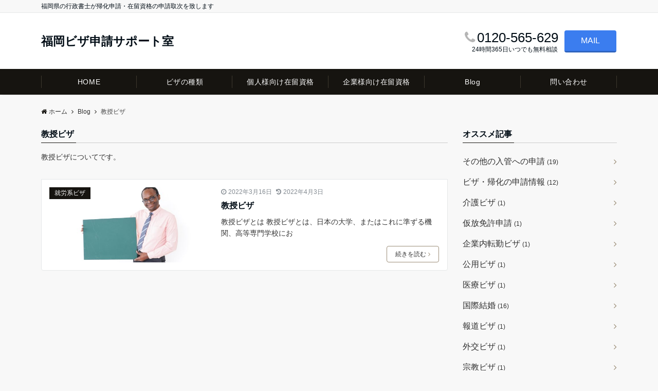

--- FILE ---
content_type: text/html; charset=UTF-8
request_url: https://visa-center110.com/category/kyoju/
body_size: 11645
content:
<!DOCTYPE html>
<html lang="ja" dir="ltr">
<head prefix="og: http://ogp.me/ns# fb: http://ogp.me/ns/fb# article: http://ogp.me/ns/article#">
<meta charset="UTF-8">
<meta name="viewport" content="width=device-width,initial-scale=1.0">
<meta name="description" content="教授ビザについてです。">
<title>教授ビザ | 福岡ビザ申請サポート室</title>

<!-- All in One SEO Pack 3.3.5 によって Michael Torbert の Semper Fi Web Design[282,313] -->
<meta name="description"  content="教授ビザについてです。" />
<meta name="robots" content="noindex,follow" />

<script type="application/ld+json" class="aioseop-schema">{"@context":"https://schema.org","@graph":[{"@type":"Organization","@id":"https://visa-center110.com/#organization","url":"https://visa-center110.com/","name":"\u798f\u5ca1\u30d3\u30b6\u7533\u8acb\u30b5\u30dd\u30fc\u30c8\u5ba4","sameAs":[]},{"@type":"WebSite","@id":"https://visa-center110.com/#website","url":"https://visa-center110.com/","name":"\u798f\u5ca1\u30d3\u30b6\u7533\u8acb\u30b5\u30dd\u30fc\u30c8\u5ba4","publisher":{"@id":"https://visa-center110.com/#organization"},"potentialAction":{"@type":"SearchAction","target":"https://visa-center110.com/?s={search_term_string}","query-input":"required name=search_term_string"}},{"@type":"CollectionPage","@id":"https://visa-center110.com/category/kyoju/#collectionpage","url":"https://visa-center110.com/category/kyoju/","inLanguage":"ja","name":"\u6559\u6388\u30d3\u30b6","isPartOf":{"@id":"https://visa-center110.com/#website"},"description":"\u6559\u6388\u30d3\u30b6\u306b\u3064\u3044\u3066\u3067\u3059\u3002"}]}</script>
<link rel="canonical" href="https://visa-center110.com/category/kyoju/" />
<!-- All in One SEO Pack -->
<link rel="alternate" type="application/rss+xml" title="福岡ビザ申請サポート室 &raquo; フィード" href="https://visa-center110.com/feed/" />
<link rel="alternate" type="application/rss+xml" title="福岡ビザ申請サポート室 &raquo; コメントフィード" href="https://visa-center110.com/comments/feed/" />
<link rel="alternate" type="application/rss+xml" title="福岡ビザ申請サポート室 &raquo; 教授ビザ カテゴリーのフィード" href="https://visa-center110.com/category/kyoju/feed/" />
<link rel='stylesheet' id='wp-block-library-css'  href='https://visa-center110.com/wp-includes/css/dist/block-library/style.min.css?ver=5.3.20' media='all' />
<link rel='stylesheet' id='contact-form-7-css'  href='https://visa-center110.com/wp-content/plugins/contact-form-7/includes/css/styles.css?ver=5.1.6' media='all' />
<link rel='stylesheet' id='emanon-swiper-css-css'  href='https://visa-center110.com/wp-content/themes/emanon-pro/lib/css/swiper.min.css?ver=5.3.20' media='all' />
<link rel='stylesheet' id='parent-style-css'  href='https://visa-center110.com/wp-content/themes/emanon-pro/style.css?ver=1.6.4' media='all' />
<link rel='stylesheet' id='child-style-css'  href='https://visa-center110.com/wp-content/themes/emanon-business/style.css?ver=1.6.4' media='all' />
<link rel='stylesheet' id='animate-css'  href='https://visa-center110.com/wp-content/themes/emanon-pro/lib/css/animate.min.css?ver=5.3.20' media='all' />
<link rel='stylesheet' id='font-awesome-css'  href='https://visa-center110.com/wp-content/themes/emanon-pro/lib/css/font-awesome.min.css?ver=1.6.4' media='all' />
<script src='https://visa-center110.com/wp-includes/js/jquery/jquery.js?ver=1.12.4-wp'></script>
<link rel='https://api.w.org/' href='https://visa-center110.com/wp-json/' />
<link rel="EditURI" type="application/rsd+xml" title="RSD" href="https://visa-center110.com/xmlrpc.php?rsd" />
<link rel="wlwmanifest" type="application/wlwmanifest+xml" href="https://visa-center110.com/wp-includes/wlwmanifest.xml" /> 
<!-- Global site tag (gtag.js) - Google Ads: 974335204 -->
<script async src="https://www.googletagmanager.com/gtag/js?id=AW-974335204"></script>
<script>
  window.dataLayer = window.dataLayer || [];
  function gtag(){dataLayer.push(arguments);}
  gtag('js', new Date());

  gtag('config', 'AW-974335204');
</script>
<!-- Event snippet for 申し込み【ビザ】  conversion page -->
<script>
  window.addEventListener("DOMContentLoaded", function() {
    document.querySelectorAll('[href*="tel"]').forEach(function(link){
      link.addEventListener('click', function() {
   gtag('event', 'conversion', {'send_to': 'AW-974335204/zGy5CIX6mLUDEOTZzNAD'});
      });
    });
  });
</script><style>
/*--main color--*/
.default-nav, .global-nav .menu-item .sub-menu .menu-item,.mb-horizontal-nav{background-color:#161410;}
.fa,.required,.widget-line a{color:#161410;}
#wp-calendar a{color:#161410;font-weight: bold;}
.cat-name, .sticky .cat-name{background-color:#161410;}
.pagination a:hover,.pagination .current{background-color:#161410;border:solid 1px #161410;}
.wpp-list li a:before{background-color:#161410;}
.loader{position:absolute;top:0;left:0;bottom:0;right:0;margin:auto;border-left:6px solid #161410;}
/*--link color--*/
.global-nav .current-menu-item > a,.global-nav .current-menu-item > a .fa,#modal-global-nav-container .current-menu-item a,#modal-global-nav-container .sub-menu .current-menu-item a,.side-widget .current-menu-item a,.mb-horizontal-nav-inner .current-menu-item a,.mb-horizontal-nav-inner .current-menu-item a .fa,.entry-title a:active,.pagination a,.post-nav .fa{color:#9b8d77;}
.global-nav-default > li:first-child:before, .global-nav-default > li:after{background-color:#9b8d77;}
.article-body a{color:#9b8d77;}
.follow-line a{color:#161410;}
.author-profile-text .author-name a{color:#9b8d77;}
.recommend-date a {display:block;text-decoration:none;color:#000c15;}
.next-page .post-page-numbers.current span{background-color:#b5b5b5;color:#fff;}
.next-page a span {background-color:#fff;color:#9b8d77;}
.comment-page-link .page-numbers{background-color:#fff;color:#9b8d77;}
.comment-page-link .current{background-color:#b5b5b5;color:#fff;}
.side-widget li a:after{color:#9b8d77;}
blockquote a, .box-default a, .box-info a{color:#9b8d77;}
.follow-user-url a:hover .fa{color:#9b8d77;}
.popular-post-rank{border-color:#9b8d77 transparent transparent transparent;}
/*--link hover--*/
a:hover,.global-nav a:hover,.side-widget a:hover,.side-widget li a:hover:before,#wp-calendar a:hover,.entry-title a:hover,.footer-follow-btn a:hover .fa{color:#b5b5b5;}
.featured-title h2:hover{color:#b5b5b5;}
.author-profile-text .author-name a:hover{color:#b5b5b5;}
follow-user-url a:hover .fa{color:#b5b5b5;}
.next-page a span:hover{background-color:#b5b5b5;color:#fff;}
.comment-page-link .page-numbers:hover{background-color:#b5b5b5;color:#fff;}
.tagcloud a:hover{border:solid 1px #b5b5b5;color:#b5b5b5;}
blockquote a:hover, .box-default a:hover, .box-info a:hover{color:#b5b5b5;}
#modal-global-nav-container .global-nav-default li a:hover{color:#b5b5b5;}
.side-widget li a:hover:after{color:#b5b5b5;}
.widget-contact a:hover .fa{color:#b5b5b5;}
#sidebar-cta {border:solid 4px #b5b5b5;}
.popular-post li a:hover .popular-post-rank{border-color:#b5b5b5 transparent transparent transparent;}
/*--btn color--*/
.btn-more{background-color:#9b8d77;border:solid 1px #9b8d77;}
.btn a{background-color:#9b8d77;color:#fff;}
.btn a:hover{color:#fff;}
.btn-border{display:block;padding:8px 16px;border:solid 1px #9b8d77;}
.btn-border .fa{color:#9b8d77;}
input[type=submit]{background-color:#9b8d77;color:#fff;}
/* gutenberg File */
.wp-block-file .wp-block-file__button{display:inline-block;padding:8px 32px!important;border-radius:4px!important;line-height:1.5!important;border-bottom:solid 3px rgba(0,0,0,0.2)!important;background-color:#9b8d77!important;color:#fff!important;font-size:16px!important}
/* gutenberg button */
.wp-block-button a{text-decoration:none;}
/* gutenberg pullquote */
.wp-block-pullquote blockquote{margin:0!important;border:none!important;quotes:none!important;background-color:inherit!important;}
.wp-block-pullquote{border-top:3px solid #e2e5e8;border-bottom:3px solid #e2e5e8;color:#303030;}
/*--header-*/
.header-area-height{height:96px;}
.header-brand {line-height:96px;}
.header,.header-area-height-line #gnav{background-color:#fff;}
.top-bar{background-color:#f8f8f8;}
.site-description {color:#000c15}
.header-table .site-description{line-height:1.5;font-size:12px;}
.header-site-name a{color:#000c15}
.header-site-name a:hover{color:#b5b5b5;}
.header-logo img, .modal-header-logo img{max-height:50px;width:auto;}
.global-nav-line li a{color:#000c15;}
#mb-scroll-nav .header-site-name a{color:#000c15;font-size:16px;}
#mb-scroll-nav .header-site-name a:hover{color:#b5b5b5;}
@media screen and ( min-width: 768px ){
.header-site-name a{font-size:23px;}
.header-area-height,.header-widget{height:109px;}
.header-brand {line-height:109px;}
}
@media screen and ( min-width: 992px ){
.header-logo img{max-height:50px;width:auto;}
}
/*--header cta-*/
.header-cta-tell .fa{height:24px;font-size:26px;color:#b5b5b5;}
.header-cta-tell .tell-number{font-size:26px;color:#000c15;}
.header-cta-tell .tell-text{color:#000c15;}
.header-phone{position:absolute;top:50%;right:40px;-webkit-transform:translateY(-50%);transform:translateY(-50%);z-index:999;}
.header-phone .fa{font-size:42px;font-size:4.2rem;color:#b5b5b5;}
.header-mail{position:absolute;top:50%;right:40px;-webkit-transform:translateY(-50%);transform:translateY(-50%);z-index:999;}
.header-mail .fa{font-size:42px;font-size:4.2rem;color:#b5b5b5;}
.header-phone{position:absolute;top:50%;right:40px;-webkit-transform:translateY(-50%);transform:translateY(-50%);z-index:999;}
.header-phone .fa{font-size:42px;font-size:4.2rem;color:#b5b5b5;}
.header-mail{position:absolute;top:50%;right:88px;-webkit-transform:translateY(-50%);transform:translateY(-50%);z-index:999;}
.header-mail .fa{font-size:42px;font-size:4.2rem;color:#b5b5b5;}
@media screen and ( min-width: 768px ){
.header-phone {display: none;}
.header-mail{right:46px;}
}
@media screen and ( min-width: 992px ){
.header-cta ul {display: block; text-align: right;line-height:109px;}
.header-cta li {display: inline-table;vertical-align: middle;}
.header-cta-btn a{background-color:#3b7def;color:#fff;}
.header-mail{display: none;}
}
/*--modal menu--*/
.modal-menu{position:absolute;top:50%;right:0;-webkit-transform:translateY(-50%);transform:translateY(-50%);z-index:999;}
.modal-menu .modal-gloval-icon{float:left;margin-bottom:6px;}
.modal-menu .slicknav_no-text{margin:0;}
.modal-menu .modal-gloval-icon-bar{display:block;width:32px;height:3px;border-radius:4px;-webkit-transition:all 0.2s;transition:all 0.2s;}
.modal-menu .modal-gloval-icon-bar + .modal-gloval-icon-bar{margin-top:6px;}
.modal-menu .modal-menutxt{display:block;text-align:center;font-size:12px;font-size:1.2rem;color:#000c15;}
.modal-menu .modal-gloval-icon-bar{background-color:#9b8d77;}
#modal-global-nav-container{background-color:#fff;}
#modal-global-nav-container .modal-header-site-name a{color:#000c15;}
#modal-global-nav-container .global-nav li ul li{background-color:#fff;}
#modal-global-nav-container .global-nav-default li a{color:#000c15;}
/* --slider section--*/
.slider img{display:block;width:100%;}
.slider .bx-viewport{-webkit-transform:translatez(0);-moz-transform:translatez(0);-ms-transform:translatez(0);-o-transform:translatez(0);transform:translatez(0);}
.slider .bx-pager,.slider .bx-controls-auto{position:absolute;bottom:-36px;width:100%;z-index:300;}
.slider .bx-pager{text-align:center;font-size:.85em;font-family:Arial;font-weight:bold;color:#333;}
.slider .bx-pager .bx-pager-item,
.slider .bx-controls-auto .bx-controls-auto-item{display:inline-block;}
.slider .bx-pager.bx-default-pager a{background:#777;text-indent:-9999px;display:block;width:10px;height:10px;margin:0 5px;outline:0;-moz-border-radius:5px;-webkit-border-radius:5px;border-radius:5px;}
.slider .bx-pager.bx-default-pager a:hover,
.slider .bx-pager.bx-default-pager a.active{background:#000;}
.slider .bx-prev{left:16px;background:url(https://visa-center110.com/wp-content/themes/emanon-pro/lib/images/slider/controls.png) no-repeat 0 -32px;}
.slider .bx-next{right:16px;background:url(https://visa-center110.com/wp-content/themes/emanon-pro/lib/images/slider/controls.png) no-repeat -43px -32px;}
.slider .bx-prev:hover{background-position:0 0;}
.slider .bx-next:hover{background-position:-43px 0;}
.slider .bx-controls-direction a{position:absolute;top:50%;margin-top:-16px;outline:0;width:32px;height:32px;text-indent:-9999px;z-index:888;}
.slider .bx-controls-direction a.disabled{display:none;}
.slider .bx-controls-auto{text-align:center;}
.slider .bx-controls-auto .bx-start{display:block;text-indent:-9999px;width:10px;height:11px;outline:0;background:url(https://visa-center110.com/wp-content/themes/emanon-pro/lib/images/slider/controls.png) -86px -11px no-repeat;margin:0 3px;}
.slider .bx-controls-auto .bx-start:hover,
.slider .bx-controls-auto .bx-start.active{background-position:-86px 0;}
.slider .bx-controls-auto .bx-stop{display:block;text-indent:-9999px;width:9px;height:11px;outline:0;background:url(https://visa-center110.com/wp-content/themes/emanon-pro/lib/images/slider/controls.png) -86px -44px no-repeat;margin:0 3px;}
.slider .bx-controls-auto .bx-stop:hover,
.slider .bx-controls-auto .bx-stop.active{background-position:-86px -33px;}
.slider .bx-controls.bx-has-controls-auto.bx-has-pager .bx-pager{text-align:left;width:80%;}
.slider .bx-controls.bx-has-controls-auto.bx-has-pager .bx-controls-auto{right:0;width:35px;}
.slider .bx-caption{position:absolute;bottom:0;left:0;background:#505050;background:rgba(80, 80, 80, 0.75);width:100%;}
.slider .bx-caption span{color:#fff;font-family:Arial;display:block;font-size:.85em;padding:10px;}
.slider #bxslider li:before{position:absolute;top:0;left:0;right:0;bottom:0;background:linear-gradient(135deg, #000, #000)fixed;opacity: 0.2;content: "";z-index:100;}
.slider #bxslider li:before {background:url(https://visa-center110.com/wp-content/themes/emanon-pro/lib/images/overlay-diamond.png),linear-gradient(135deg, #000, #000)fixed;}
.slider #bxslider li{height:360px;background-position: center;background-size: cover;background-repeat:no-repeat;}
.slider-btn{margin:32px 0 0 0;}
.slider-title{color:#fff;}
.slider-sub-title{color:#fff;}
.slider-btn .btn{border:solid 1px #9b8d77;background-color:#9b8d77;}
.slider-btn-bg a{border-bottom:none;border-radius:0;background-color:#9b8d77;color:#fff;}
.slider-btn-bg a:hover{background-color:#9b8d77;border-radius:inherit;-webkit-transform:inherit;transform:inherit;color:#fff;}
.slider-btn-bg:before{content:'';position:absolute;border:solid 3px #9b8d77;top:0;right:0;bottom:0;left:0;-webkit-transition:0.2s ease-in-out;transition:0.2s ease-in-out;z-index:-1;}
.slider-btn-bg:hover:before{top:-8px;right:-8px;bottom:-8px;left:-8px;}
@media screen and ( max-width: 767px ){
.slider-message{right:0;left:0;}
}
@media screen and ( min-width: 768px ){
.slider-btn{margin:40px 0 24px 0}
.bx-wrapper .bx-pager,.bx-wrapper .bx-controls-auto{bottom:8px;}
.slider-message{left:0;width:70%;}
}
/*--slick slider for front page & LP--*/
.slick-slider{-moz-box-sizing:border-box;box-sizing:border-box;-webkit-user-select:none;-moz-user-select:none;-ms-user-select:none;user-select:none;-webkit-touch-callout:none;-khtml-user-select:none;-ms-touch-action:pan-y;touch-action:pan-y;-webkit-tap-highlight-color:rgba(0,0,0,0)}
.slick-list,.slick-slider{display:block;position:relative}
.slick-list{overflow:hidden;margin:0;padding:0}
.slick-list:focus{outline:0}
.slick-list.dragging{cursor:pointer;cursor:hand}
.slick-slider .slick-list,.slick-slider .slick-track{-webkit-transform:translate3d(0,0,0);-moz-transform:translate3d(0,0,0);-ms-transform:translate3d(0,0,0);-o-transform:translate3d(0,0,0);transform:translate3d(0,0,0)}
.slick-track{display:block;position:relative;top:0;left:0;margin:40px 0}
.slick-track:after,.slick-track:before{display:table;content:''}
.slick-track:after{clear:both}.slick-loading .slick-track{visibility:hidden}
.slick-slide{display:none;float:left;height:100%;min-height:1px}[dir='rtl']
.slick-slide{float:right}
.slick-slide.slick-loading img{display:none}
.slick-slide.dragging img{pointer-events:none}
.slick-initialized .slick-slide{display:block}
.slick-loading .slick-slide{visibility:hidden}
.slick-vertical .slick-slide{display:block;height:auto;border:solid 1px transparent}
.slick-arrow.slick-hidden{display:none}
.slick-next:before,.slick-prev:before{content:""}
.slick-next{display:block;position:absolute;top:50%;right:-11px;padding:0;width:16px;height:16px;border-color:#9b8d77;border-style:solid;border-width:3px 3px 0 0;background-color:transparent;cursor:pointer;text-indent:-9999px;-webkit-transform:rotate(45deg);-moz-transform:rotate(45deg);-ms-transform:rotate(45deg);-o-transform:rotate(45deg);transform:rotate(45deg)}
.slick-prev{display:block;position:absolute;top:50%;left:-11px;padding:0;width:16px;height:16px;border-color:#9b8d77;border-style:solid;border-width:3px 3px 0 0;background-color:transparent;cursor:pointer;text-indent:-9999px;-webkit-transform:rotate(-135deg);-moz-transform:rotate(-135deg);-ms-transform:rotate(-135deg);-o-transform:rotate(-135deg);transform:rotate(-135deg)}
@media screen and ( min-width: 768px ){
.slick-next{right:-32px;width:32px;height:32px;}
.slick-prev{left:-32px;width:32px;height:32px;}
}
/*---下ボーダー（2カラー）--*/
.front-top-widget-box h2, .front-bottom-widget-box h2{margin-bottom: -1px;}
.front-top-widget-box h2 > span, .front-bottom-widget-box h2 > span{display:inline-block;padding:0 4px 4px 0;border-bottom:solid 1px #161410;}
.entry-header {border-bottom:solid 1px #cccccc;}
.entry-header h2{margin-bottom: -1px;}
.entry-header h2 > span{display:inline-block;padding:0 4px 4px 0;border-bottom:solid 1px #161410;}
.archive-title {border-bottom:solid 1px #cccccc;}
.archive-title h1{margin-bottom: -1px;}
.archive-title h1 > span{display:inline-block;padding:0 4px 4px 0;border-bottom:solid 1px #161410;}
/*--h2 style--*/
/*---左ボーダー＋背景--*/
.article-body h2:not(.is-style-none):not([class*="wp-block-"]){padding:8px 0 8px 12px;border-left:solid 4px #161410;background-color:#cccccc;}
/*--h3 style--*/
/*--下ボーダー--*/
.article-body h3:not(.block-pr-box-heading):not(.block-cta-heading):not(.block-pricing-table-heading):not(.block-member-name):not(.showcase-box-heading),.page-bottom-widget h3{padding:6px 0;border-bottom:solid 2px #161410;}
/*--h4 style--*/
/*---無し--*/
.article-body h4{padding:4px 0;}
/*--sidebar style--*/
/*---下ボーダー（2カラー）--*/
.side-widget-title {border-bottom:1px solid #cccccc;}
.side-widget-title h3 {margin-bottom: -1px;}
.side-widget-title span{display:inline-block;padding:0 4px 4px 0;border-bottom:solid 1px #161410;}
/*--read more--*/
.archive-header{padding:8px 16px 64px 16px;}
.read-more{position:absolute;right: 0;bottom:24px;left:0;text-align:center;}
.read-more .fa{margin:0 0 0 4px;}
.featured-date .read-more,.home .big-column .read-more,.archive .ar-big-column .read-more{position:absolute;right:0;bottom:32px;left:0;}
.home .big-column .btn-mid,.archive .ar-big-column .btn-mid{width: 80%;}
@media screen and ( min-width: 768px ){
.archive-header{padding:8px 16px 72px 16px;}
.home .one-column .read-more,.archive .ar-one-column .read-more,.search .ar-one-column .read-more{position:absolute;right:16px;bottom:20px;left:auto;}
.blog .one-column .read-more,.archive .ar-one-column .read-more,.search .ar-one-column .read-more{position:absolute;right:16px;bottom:20px;left:auto;}
.home .big-column .btn-mid,.archive .ar-big-column .btn-mid,.search .ar-big-column .btn-mid{width:20%;}
.blog .big-column .btn-mid,.archive .ar-big-column .btn-mid,.search .ar-big-column .btn-mid{width:20%;}
.home .one-column .read-more .btn-border,.archive .ar-one-column .read-more .btn-border,.search .ar-one-column .read-more .btn-border{display:inline;}
.blog .one-column .read-more .btn-border,.archive .ar-one-column .read-more .btn-border,.search .ar-one-column .read-more .btn-border{display:inline;}
}
/*--remodal's necessary styles--*/
html.remodal-is-locked{overflow:hidden;-ms-touch-action:none;touch-action:none}
.remodal{overflow:scroll;-webkit-overflow-scrolling:touch;}
.remodal,[data-remodal-id]{display:none}
.remodal-overlay{position:fixed;z-index:9998;top:-5000px;right:-5000px;bottom:-5000px;left:-5000px;display:none}
.remodal-wrapper{position:fixed;z-index:9999;top:0;right:0;bottom:0;left:0;display:none;overflow:auto;text-align:center;-webkit-overflow-scrolling:touch}
.remodal-wrapper:after{display:inline-block;height:100%;margin-left:-0.05em;content:""}
.remodal-overlay,.remodal-wrapper{-webkit-backface-visibility:hidden;backface-visibility:hidden}
.remodal{position:relative;outline:0;}
.remodal-is-initialized{display:inline-block}
/*--remodal's default mobile first theme--*/
.remodal-bg.remodal-is-opened,.remodal-bg.remodal-is-opening{-webkit-filter:blur(3px);filter:blur(3px)}.remodal-overlay{background:rgba(43,46,56,.9)}
.remodal-overlay.remodal-is-closing,.remodal-overlay.remodal-is-opening{-webkit-animation-duration:0.3s;animation-duration:0.3s;-webkit-animation-fill-mode:forwards;animation-fill-mode:forwards}
.remodal-overlay.remodal-is-opening{-webkit-animation-name:c;animation-name:c}
.remodal-overlay.remodal-is-closing{-webkit-animation-name:d;animation-name:d}
.remodal-wrapper{padding:16px}
.remodal{box-sizing:border-box;width:100%;-webkit-transform:translate3d(0,0,0);transform:translate3d(0,0,0);color:#2b2e38;background:#fff;}
.remodal.remodal-is-closing,.remodal.remodal-is-opening{-webkit-animation-duration:0.3s;animation-duration:0.3s;-webkit-animation-fill-mode:forwards;animation-fill-mode:forwards}
.remodal.remodal-is-opening{-webkit-animation-name:a;animation-name:a}
.remodal.remodal-is-closing{-webkit-animation-name:b;animation-name:b}
.remodal,.remodal-wrapper:after{vertical-align:middle}
.remodal-close{position:absolute;top:-32px;right:0;display:block;overflow:visible;width:32px;height:32px;margin:0;padding:0;cursor:pointer;-webkit-transition:color 0.2s;transition:color 0.2s;text-decoration:none;color:#fff;border:0;outline:0;background:#b5b5b5;}
.modal-global-nav-close{position:absolute;top:0;right:0;display:block;overflow:visible;width:32px;height:32px;margin:0;padding:0;cursor:pointer;-webkit-transition:color 0.2s;transition:color 0.2s;text-decoration:none;color:#fff;border:0;outline:0;background:#9b8d77;}
.remodal-close:focus,.remodal-close:hover{color:#2b2e38}
.remodal-close:before{font-family:Arial,Helvetica CY,Nimbus Sans L,sans-serif!important;font-size:32px;line-height:32px;position:absolute;top:0;left:0;display:block;width:32px;content:"\00d7";text-align:center;}
.remodal-cancel,.remodal-confirm{font:inherit;display:inline-block;overflow:visible;min-width:110px;margin:0;padding:9pt 0;cursor:pointer;-webkit-transition:background 0.2s;transition:background 0.2s;text-align:center;vertical-align:middle;text-decoration:none;border:0;outline:0}
.remodal-confirm{color:#fff;background:#81c784}
.remodal-confirm:focus,.remodal-confirm:hover{background:#66bb6a}
.remodal-cancel{color:#fff;background:#e57373}
.remodal-cancel:focus,.remodal-cancel:hover{background:#ef5350}
.remodal-cancel::-moz-focus-inner,.remodal-close::-moz-focus-inner,.remodal-confirm::-moz-focus-inner{padding:0;border:0}
@-webkit-keyframes a{0%{-webkit-transform:scale(1.05);transform:scale(1.05);opacity:0}to{-webkit-transform:none;transform:none;opacity:1}}
@keyframes a{0%{-webkit-transform:scale(1.05);transform:scale(1.05);opacity:0}to{-webkit-transform:none;transform:none;opacity:1}}
@-webkit-keyframes b{0%{-webkit-transform:scale(1);transform:scale(1);opacity:1}to{-webkit-transform:scale(0.95);transform:scale(0.95);opacity:0}}
@keyframes b{0%{-webkit-transform:scale(1);transform:scale(1);opacity:1}to{-webkit-transform:scale(0.95);transform:scale(0.95);opacity:0}}
@-webkit-keyframes c{0%{opacity:0}to{opacity:1}}
@keyframes c{0%{opacity:0}to{opacity:1}}
@-webkit-keyframes d{0%{opacity:1}to{opacity:0}}
@keyframes d{0%{opacity:1}to{opacity:0}}
@media only screen and (min-width:641px){.remodal{max-width:700px}}.lt-ie9 .remodal-overlay{background:#2b2e38}.lt-ie9 .remodal{width:700px}
/*--footer cta --*/
/*--footer--*/
.footer{background-color:#232323;color:#b5b5b5;}
.footer a,.footer .fa{color:#b5b5b5;}
.footer a:hover{color:#fff;}
.footer a:hover .fa{color:#fff;}
.footer-nav li{border-right:solid 1px #b5b5b5;}
.footer-widget-box h2,.footer-widget-box h3,.footer-widget-box h4,.footer-widget-box h5,.footer-widget-box h6{color:#b5b5b5;}
.footer-widget-box h3{border-bottom:solid 1px #b5b5b5;}
.footer-widget-box a:hover .fa{color:#fff;}
.footer-widget-box #wp-calendar caption{border:solid 1px #b5b5b5;border-bottom: none;}
.footer-widget-box #wp-calendar th{border:solid 1px #b5b5b5;}
.footer-widget-box #wp-calendar td{border:solid 1px #b5b5b5;}
.footer-widget-box #wp-calendar a:hover{color:#fff;}
.footer-widget-box .tagcloud a{border:solid 1px #b5b5b5;}
.footer-widget-box .tagcloud a:hover{border:solid 1px #fff;}
.footer-widget-box .wpp-list .wpp-excerpt, .footer-widget-box .wpp-list .post-stats, .footer-widget-box .wpp-list .post-stats a{color:#b5b5b5;}
.footer-widget-box .wpp-list a:hover{color:#fff;}
.footer-widget-box select{border:solid 1px #b5b5b5;color:#b5b5b5;}
.footer-widget-box .widget-contact a:hover .fa{color:#fff;}
@media screen and ( min-width: 768px ){.footer a:hover .fa{color:#b5b5b5;}}
/*--lp header image cover--*/
.lp-header{height:500px;}
.lp-header:before,.lp-header-image:before{position:absolute;top:0;left:0;right:0;bottom:0;background:linear-gradient(135deg, #000, #000)fixed;opacity:0.5;content: "";z-index: 100;}
.header-title, .header-target-message{color: #fff;}
.header-sub-title{color:#fff;}
.header-btn-bg a{border-bottom:none;border-radius:0;background-color:#9b8d77;color:#fff;}
.header-btn-bg a:hover{background-color:#9b8d77;border-radius:inherit;-webkit-transform:inherit;transform:inherit;color:#fff;}
.header-btn-bg:before{content:'';position:absolute;border:solid 3px #9b8d77;top:0;right:0;bottom:0;left:0;-webkit-transition:.2s ease-in-out;transition:.2s ease-in-out;z-index:-1;}
.header-btn-bg:hover:before{top:-8px;right:-8px;bottom:-8px;left:-8px}
@media screen and ( max-width: 767px ){
.header-message{right:0;left:0;}
}
@media screen and ( min-width: 768px ){
.header-message{right:0;left:0;}
}
/*--lp content section--*/
#lp-content-section {background-color:#f8f8f8;}
/*--wp block custom color--*/
.has-dark-01-color{color:#3f5973;}
.has-dark-02-color{color:#8ba0b6;}
.has-dark-03-color{color:#9b8d77;}
.has-dark-01-background-color{background-color:#3f5973;}
.has-dark-02-background-color{background-color:#8ba0b6;}
.has-dark-03-background-color{background-color:#9b8d77;}
.has-light-01-color{color:#5f83a8;}
.has-light-02-color{color:#bfcbd7;}
.has-light-03-color{color:#bfb6a8;}
.has-light-01-background-color{background-color:#5f83a8;}
.has-light-02-background-color{background-color:#bfcbd7;}
.has-light-03-background-color{background-color:#bfb6a8;}
/*--page custom css--*/
</style>
<style>
/*--solution section--*/
.eb-solution-section, .eb-solution-section .bottom-arrow{background-color:#fff;}
.solution-header h2{color:#000c15;}
.solution-header p{color:#303030;}
.solution-box-list h3{color:#000c15}
.solution-box-list p{color:#303030}
.solution-box-icon i{color:#9b8d77;border: 2px solid #9b8d77;}
.solution-box-list:hover i{box-shadow: 0 0 0 0px #9b8d77;background: #9b8d77;border: 2px solid #9b8d77;color: #fff;}
/*--sales section--*/
.eb-sales-section{background-color:#f8f8f8;}
.sales-header h2{color:#000c15;}
.sales-content p{color:#303030;}
.sales-section-btn a{background-color:#9b8d77;color:#fff;}
.sales-box-header h3{color:#000c15;}
.sales-box-header:hover h3{color:#9b8d77;}
.sales-box-header i{color:#9b8d77;}
.sales-box-header:hover i{-webkit-transform: scale(1.2);transform: scale(1.2);}
.sales-box-detail{color:#303030;}
.sales-box-header h3, .sales-box-detail{padding-left: 48px;}
@media screen and ( min-width: 767px ) {
.sales-box-header h3, .sales-box-detail{padding-left: 56px;}
}
/*--price table section--*/
.eb-price-section{background-color:#f8f8f8;}
.price-header h2{color:#000c15;}
.price-header p{color:#303030;}
.eb-price-section table td{background-color:#fff;}
.price-item{background-color:#9b8d77;color:#fff;}
.price-selling,.price-description{color:#303030;}
.price-section-btn a{background-color:#9b8d77;color:#fff;}
.eb-price-section .bottom-arrow{background-color:#f8f8f8;}
/*--front cta section--*/
.eb-front-cta-section{background-color:#161410;}
.front-cta-header .fa,.front-cta-header-single .fa{color:#fff;}
.front-cta-header h2,.front-cta-header-single h2{color:#fff;}
.front-cta-content dl,.front-cta-content-single dl{color:#fff;}
.front-cta-tell a{color:#fff;}
.front-cta-mail-btn a{border-bottom:none;border-radius:0;background-color:#9b8d77;color:#fff;z-index:100;}
.front-cta-mail-btn a:hover{background-color:#9b8d77;border-radius:inherit;-webkit-transform:inherit;transform:inherit;color:#fff;}
.front-cta-mail-btn:before{content:'';position:absolute;border:3px solid #9b8d77;top:0;right:0;bottom:0;left:0;-webkit-transition:0.2s ease-in-out;transition:0.2s ease-in-out;z-index:-1;}
.front-cta-mail-btn:hover:before{top:-8px;right:-8px;bottom:-8px;left:-8px;}
/*--category section--*/
.eb-category-section{background-color:#fff;}
.category-header h2{color:#000c15;}
.category-header p{color:#303030;}
.category-box {background-color:#f4f4f4;}
.category-box-header h3{color:#000c15;}
.category-box-header h3:after{background-color:#9b8d77;}
.category-box-header p{color:#303030;}
.category-btn a{background-color:#9b8d77;color:#fff;}

/*--accordion faq section--*/
.eb-accordion-faq-section{background-color:#fff;color:#303030;}
.accordion-faq-header h2{color:#000c15;}
.accordion-faq-header p{color:#303030 ;}
.accordion-faq-content .question:before{background-color:#9b8d77;}
.accordion-faq-content .answer:before{background-color:#b5b5b5;}
.accordion-faq-content .question:hover{color:#9b8d77;}
.accordion-faq-content .clicked{color:#9b8d77;}
.accordion-faq-content dd a{color:#9b8d77;}
.accordion-faq-content dd a:hover{color:#b5b5b5;}
.faq-section-btn a{background-color:#9b8d77;color:#fff;font-size:12px;
 font-size:1.2rem;}
/*--contactfrom section--*/
.eb-contactfrom-section{background: #f4f4f4 url(https://visa-center110.com/wp-content/themes/emanon-business/lib/images/axiom-pattern.png);}
.contactfrom-header h2{color:#000c15;}
.contactfrom-content p{color:#303030;}
.contactfrom-content-btn a{background-color:#9b8d77;color:#fff;}
.contactfrom-content-btn a:hover{background-color:rgba(0,0,0,0.2); color:#fff; -moz-box-shadow: 0px 1px 0px 0px rgba(0,0,0,0.2); box-shadow: 0px 1px 0px 0px rgba(0,0,0,0.2);}
.contactfrom-content input[type=submit]{background-color:#9b8d77;color:#fff;}
.contactfrom-content input[type=submit]:hover{background-color:rgba(0,0,0,0.2); color:#fff; -moz-box-shadow: 0px 1px 0px 0px rgba(0,0,0,0.2); box-shadow:0px 1px 0px 0px rgba(0,0,0,0.2);}
.contactfrom-content .wpcf7 {background-color:#fff;}
/*--btn--*/
.cta-popup-footer .btn{border-top:none;border-bottom: none;}
</style>
<script type="application/ld+json">{
			"@context": "http://schema.org",
			"@type": "BreadcrumbList",
			"itemListElement": [{
				"@type": "ListItem",
				"position": 1,
				"name": "ホーム",
				"item": "https://visa-center110.com/"
			},{
				"@type": "ListItem",
				"position": 2,
				"name": "Blog",
				"item": "https://visa-center110.com/blog/"
			}]
		}</script>
</head>
<body id="top" class="archive category category-kyoju category-40 align-wide-layout">
<header id="header-wrapper" class="clearfix" itemscope itemtype="http://schema.org/WPHeader">
		<!--top bar-->
	<div class="top-bar">
		<div class="container">
			<div class="col12">
			<p class="site-description" itemprop="description">福岡県の行政書士が帰化申請・在留資格の申請取次を致します</p>
			</div>
		</div>
	</div>
	<!--end top bar-->
		<!--header-->
	<div class="header">
		<div class="container header-area-height">
						<div class="col4 first header-brand">
			<div class="header-table">
<div class="header-site-name" itemprop="headline"><a href="https://visa-center110.com/"  rel="home">福岡ビザ申請サポート室</a></div>
</div>
			</div>
			<div class="col8 header-cta">
			<ul>
		<li class="header-cta-tell">
		<div>
			<i class="fa fa-phone"></i>			<span class="tell-number">0120-565-629</span>
		</div>
	<div>
		<span class="tell-text">24時間365日いつでも無料相談</span>
	</div>
	</li>
			<li><span class="btn header-cta-btn"><a href="">MAIL</a></span></li>
	</ul>
			</div>
																						<div class="header-phone">
					<span class="tell-number"><a href="tel:0120-565-629"><i class="fa fa-phone-square"></i></a></span>
				</div>
				<div class="header-mail">
					<a href=""><i class="fa fa-envelope-o"></i></a>
				</div>
										<!--modal menu-->
			<div class="modal-menu js-modal-menu">
				<a href="#modal-global-nav" data-remodal-target="modal-global-nav">
										<span class="modal-menutxt">Menu</span>
										<span class="modal-gloval-icon">
						<span class="modal-gloval-icon-bar"></span>
						<span class="modal-gloval-icon-bar"></span>
						<span class="modal-gloval-icon-bar"></span>
					</span>
				</a>
			</div>
			<!--end modal menu-->
		</div>
		<!--global nav-->
<div class="remodal" data-remodal-id="modal-global-nav" data-remodal-options="hashTracking:false">
	<button data-remodal-action="close" class="remodal-close modal-global-nav-close"></button>
	<div id="modal-global-nav-container">
		<div class="modal-header-site-name"><a href="https://visa-center110.com/">福岡ビザ申請サポート室</a></div>
		<nav>
		<ul id="menu-%e5%9b%ba%e5%ae%9a%e3%83%a1%e3%83%8b%e3%83%a5%e3%83%bc" class="global-nav global-nav-default"><li id="menu-item-107" class="menu-item menu-item-type-post_type menu-item-object-page menu-item-home menu-item-107"><a href="https://visa-center110.com/">HOME</a></li>
<li id="menu-item-60" class="menu-item menu-item-type-post_type menu-item-object-page menu-item-60"><a href="https://visa-center110.com/zairyu-syurui/">ビザの種類</a></li>
<li id="menu-item-84" class="menu-item menu-item-type-post_type menu-item-object-page menu-item-84"><a href="https://visa-center110.com/visa-person/">個人様向け在留資格</a></li>
<li id="menu-item-85" class="menu-item menu-item-type-post_type menu-item-object-page menu-item-85"><a href="https://visa-center110.com/visa-company/">企業様向け在留資格</a></li>
<li id="menu-item-108" class="menu-item menu-item-type-post_type menu-item-object-page current_page_parent menu-item-108"><a href="https://visa-center110.com/blog/">Blog</a></li>
<li id="menu-item-83" class="menu-item menu-item-type-post_type menu-item-object-page menu-item-83"><a href="https://visa-center110.com/contact/">問い合わせ</a></li>
</ul>		</nav>
			</div>
</div>
<!--end global nav-->	</div>
	<!--end header-->
</header>
<!--global nav-->
<div id="gnav" class="default-nav">
	<div class="container">
		<div class="col12">
			<nav id="menu">
			<ul id="menu-%e5%9b%ba%e5%ae%9a%e3%83%a1%e3%83%8b%e3%83%a5%e3%83%bc-1" class="global-nav global-nav-default"><li class="menu-item menu-item-type-post_type menu-item-object-page menu-item-home menu-item-107"><a href="https://visa-center110.com/">HOME</a></li>
<li class="menu-item menu-item-type-post_type menu-item-object-page menu-item-60"><a href="https://visa-center110.com/zairyu-syurui/">ビザの種類</a></li>
<li class="menu-item menu-item-type-post_type menu-item-object-page menu-item-84"><a href="https://visa-center110.com/visa-person/">個人様向け在留資格</a></li>
<li class="menu-item menu-item-type-post_type menu-item-object-page menu-item-85"><a href="https://visa-center110.com/visa-company/">企業様向け在留資格</a></li>
<li class="menu-item menu-item-type-post_type menu-item-object-page current_page_parent menu-item-108"><a href="https://visa-center110.com/blog/">Blog</a></li>
<li class="menu-item menu-item-type-post_type menu-item-object-page menu-item-83"><a href="https://visa-center110.com/contact/">問い合わせ</a></li>
</ul>			</nav>
		</div>
	</div>
</div>
<!--end global nav-->

<!--content-->
<div class="content">
	<div class="container">
		<!--breadcrumb-->
	<div class="content-inner">
		<nav id="breadcrumb" class="breadcrumb rcrumbs clearfix">
			<ol class="breadcrumb__inner">
				<li class="breadcrumb__item"><a href="https://visa-center110.com/"><i class="fa fa-home"></i>ホーム</a><i class="fa fa-angle-right"></i></li><li class="breadcrumb__item"><a href="https://visa-center110.com/blog/"><span>Blog</span></a><i class="fa fa-angle-right"></i></li><li class="breadcrumb__item"><span>教授ビザ</span></li></ol>
			</nav>
		</div><!--/.breadcrum-->
		<!--end breadcrumb-->		<!--main-->
		<main>
			<div class="col-main clearfix">
								<div class="archive-title"><h1><span>教授ビザ</span></h1></div>								<div class="archive-description">
					<p>教授ビザについてです。</p>
				</div>
												
<div class="column-flex clearfix post-689 post type-post status-publish format-standard has-post-thumbnail category-sigoto category-kyoju one-column ar-one-column au-one-column">
	<!--loop of article-->
	
	
	<article class="archive-list">
		<!--thumbnail-->
<div class="eye-catch">
	<a class="image-link-border" href="https://visa-center110.com/sigoto/kyoju/"><img width="544" height="262" src="https://visa-center110.com/wp-content/uploads/2022/03/23507388_m-544x262.jpg" class="attachment-small-thumbnail size-small-thumbnail wp-post-image" alt="教授ビザ" srcset="https://visa-center110.com/wp-content/uploads/2022/03/23507388_m-544x262.jpg 544w, https://visa-center110.com/wp-content/uploads/2022/03/23507388_m-1118x538.jpg 1118w, https://visa-center110.com/wp-content/uploads/2022/03/23507388_m-733x353.jpg 733w" sizes="(max-width: 544px) 100vw, 544px" /></a>
<span class="cat-name"><a href="https://visa-center110.com/category/sigoto/">就労系ビザ</a></span>
</div>
<!--end thumbnail-->		<header class="archive-header">
			<ul class="post-meta clearfix">
<li><i class="fa fa-clock-o"></i><time class="date published" datetime="2022-03-16">2022年3月16日</time></li>
<li><i class="fa fa-history"></i><time class="date updated" datetime="2022-04-03">2022年4月3日</time></li>
</ul >
			<h2 class="archive-header-title"><a href="https://visa-center110.com/sigoto/kyoju/">教授ビザ</a></h2>
						<p>教授ビザとは 教授ビザとは、日本の大学、またはこれに準ずる機関、高等専門学校にお</p>
						<div class="read-more"><a class="btn-border btn-mid" href="https://visa-center110.com/sigoto/kyoju/">続きを読む<i class="fa fa-angle-right"></i></a></div>		</header>
	</article>
			<!--end loop of article-->
</div>
			</div>
		</main>
		<!--end main-->
		<!--sidebar-->
		<aside class="col-sidebar sidebar">
			

<div class="side-widget"><div class="side-widget-title"><h3><span>オススメ記事</span></h3></div>		<ul>
				<li class="cat-item cat-item-36"><a href="https://visa-center110.com/category/sonota/" title="就労系ビザ、身分系ビザ、学習系ビザ、帰化申請以外の申請についてです。">その他の入管への申請 <span class="small">(19)</span></a>
</li>
	<li class="cat-item cat-item-5"><a href="https://visa-center110.com/category/zairyu/" title="在留資格（ビザ）の申請についての記事です。申請方法から審査基準という視点まで様々な記事を更新しています。法律は変わっていきますので常に最新情報を取り入れていくことが必要です。基本的なことから応用編まで役に立つ記事を書いております。">ビザ・帰化の申請情報 <span class="small">(12)</span></a>
</li>
	<li class="cat-item cat-item-41"><a href="https://visa-center110.com/category/kaigo/" title="介護ビザについてです。">介護ビザ <span class="small">(1)</span></a>
</li>
	<li class="cat-item cat-item-31"><a href="https://visa-center110.com/category/karihoumen/" title="仮放免許申請についてです。">仮放免許申請 <span class="small">(1)</span></a>
</li>
	<li class="cat-item cat-item-13"><a href="https://visa-center110.com/category/kigyounai/" title="企業内転勤ビザについてです。在留資格の中でも比較的有名な資格の一つではないでしょうか？色々な要件がありますので是非相談下さい。">企業内転勤ビザ <span class="small">(1)</span></a>
</li>
	<li class="cat-item cat-item-42"><a href="https://visa-center110.com/category/koyo/" title="公用ビザについてです。">公用ビザ <span class="small">(1)</span></a>
</li>
	<li class="cat-item cat-item-44"><a href="https://visa-center110.com/category/iryo/" title="医療ビザについてです。">医療ビザ <span class="small">(1)</span></a>
</li>
	<li class="cat-item cat-item-20"><a href="https://visa-center110.com/category/kekon-kazoku/" title="国際結婚についてです。両国で結婚が成立し始めて日本で結婚ビザの申請ができます。">国際結婚 <span class="small">(16)</span></a>
</li>
	<li class="cat-item cat-item-37"><a href="https://visa-center110.com/category/hodo/" title="報道ビザについてです。">報道ビザ <span class="small">(1)</span></a>
</li>
	<li class="cat-item cat-item-27"><a href="https://visa-center110.com/category/gaiko/" title="外交ビザについてです。">外交ビザ <span class="small">(1)</span></a>
</li>
	<li class="cat-item cat-item-30"><a href="https://visa-center110.com/category/syukyo/" title="宗教ビザについてです。">宗教ビザ <span class="small">(1)</span></a>
</li>
	<li class="cat-item cat-item-21"><a href="https://visa-center110.com/category/teiju/" title="定住者ビザについてです。">定住者ビザ <span class="small">(3)</span></a>
</li>
	<li class="cat-item cat-item-15"><a href="https://visa-center110.com/category/kazoku/" title="家族滞在ビザについてです。日本に配偶者や子を呼びたいときに必要な在留資格となります。">家族滞在ビザ <span class="small">(4)</span></a>
</li>
	<li class="cat-item cat-item-10"><a href="https://visa-center110.com/category/sigoto/" title="就労ビザのことについての記事です。外国人が日本で働きたい、外国人を雇用したいというときに申請しなければいけない在留資格となります。">就労系ビザ <span class="small">(59)</span></a>
</li>
	<li class="cat-item cat-item-29"><a href="https://visa-center110.com/category/syurou/" title="就労資格証明書についてです。">就労資格証明書 <span class="small">(1)</span></a>
</li>
	<li class="cat-item cat-item-18"><a href="https://visa-center110.com/category/kika/" title="帰化申請についての記事です。日本国籍を取得する際に必要な手続きとなります。">帰化申請 <span class="small">(22)</span></a>
</li>
	<li class="cat-item cat-item-39"><a href="https://visa-center110.com/category/gino/" title="技能ビザについてです。">技能ビザ <span class="small">(11)</span></a>
</li>
	<li class="cat-item cat-item-14"><a href="https://visa-center110.com/category/gijutu-kokusai/" title="技術・人文知識・国際業務ビザのことについての記事です。技術・人文知識・国際業務ビザは色々と要件があり一言で言えば単純労働ではない仕事に就くケースです。">技術・人文知識・国際業務ビザ <span class="small">(13)</span></a>
</li>
	<li class="cat-item cat-item-40 current-cat"><a aria-current="page" href="https://visa-center110.com/category/kyoju/" title="教授ビザについてです。">教授ビザ <span class="small">(1)</span></a>
</li>
	<li class="cat-item cat-item-46"><a href="https://visa-center110.com/category/kyoiku/" title="教育ビザについてです。">教育ビザ <span class="small">(1)</span></a>
</li>
	<li class="cat-item cat-item-45"><a href="https://visa-center110.com/category/bunka/" title="文化活動ビザについてです。">文化活動ビザ <span class="small">(1)</span></a>
</li>
	<li class="cat-item cat-item-50"><a href="https://visa-center110.com/category/new/" title="新着情報についてです。">新着情報 <span class="small">(1)</span></a>
</li>
	<li class="cat-item cat-item-43"><a href="https://visa-center110.com/category/nihonhaigu/" title="日本人の配偶者等ビザについてです。">日本人の配偶者等ビザ <span class="small">(21)</span></a>
</li>
	<li class="cat-item cat-item-1"><a href="https://visa-center110.com/category/%e6%9c%aa%e5%88%86%e9%a1%9e/">未分類 <span class="small">(2)</span></a>
</li>
	<li class="cat-item cat-item-47"><a href="https://visa-center110.com/category/eijuhaigu/" title="永住者の配偶者等ビザについてです。">永住者の配偶者等 <span class="small">(2)</span></a>
</li>
	<li class="cat-item cat-item-11"><a href="https://visa-center110.com/category/eiju/" title="永住ビザについてです。永住者の在留資格には色々なメリットがありますがその分資格の許可が降りにくいという特性があります。">永住者ビザ <span class="small">(8)</span></a>
</li>
	<li class="cat-item cat-item-38"><a href="https://visa-center110.com/category/horikai/" title="法律・会計ビザについてです。">法律・会計ビザ <span class="small">(1)</span></a>
</li>
	<li class="cat-item cat-item-19"><a href="https://visa-center110.com/category/tokugi/" title="特定技能ビザについてです。最近できた在留資格です。">特定技能ビザ <span class="small">(17)</span></a>
</li>
	<li class="cat-item cat-item-26"><a href="https://visa-center110.com/category/tokutei-zairyu/" title="特定活動ビザについてです。">特定活動ビザ <span class="small">(16)</span></a>
</li>
	<li class="cat-item cat-item-32"><a href="https://visa-center110.com/category/ryugaku/" title="留学ビザについてです。">留学ビザ <span class="small">(1)</span></a>
</li>
	<li class="cat-item cat-item-17"><a href="https://visa-center110.com/category/tanki/" title="短期ビザ申請についてです。">短期滞在ビザ <span class="small">(2)</span></a>
</li>
	<li class="cat-item cat-item-48"><a href="https://visa-center110.com/category/kensyu/" title="研修ビザについてです。">研修ビザ <span class="small">(1)</span></a>
</li>
	<li class="cat-item cat-item-25"><a href="https://visa-center110.com/category/kenkyu/" title="研究ビザについてです。">研究ビザ <span class="small">(1)</span></a>
</li>
	<li class="cat-item cat-item-12"><a href="https://visa-center110.com/category/keiei/" title="経営管理ビザについての記事です。外国人が日本で起業をしたりとするときに必要な在留資格の一つです。">経営管理ビザ <span class="small">(17)</span></a>
</li>
	<li class="cat-item cat-item-49"><a href="https://visa-center110.com/category/%e8%80%81%e8%a6%aa%e6%89%b6%e9%a4%8a%e3%83%93%e3%82%b6/" title="老親扶養ビザについてです。">老親扶養ビザ <span class="small">(4)</span></a>
</li>
	<li class="cat-item cat-item-22"><a href="https://visa-center110.com/category/kogyo/" title="興行ビザについてです。">興行ビザ <span class="small">(1)</span></a>
</li>
	<li class="cat-item cat-item-33"><a href="https://visa-center110.com/category/geijutsu/" title="芸術ビザについてです。">芸術ビザ <span class="small">(1)</span></a>
</li>
	<li class="cat-item cat-item-16"><a href="https://visa-center110.com/category/shikakugai/" title="資格外活動許可の在留資格についてです。">資格外活動許可 <span class="small">(1)</span></a>
</li>
	<li class="cat-item cat-item-34"><a href="https://visa-center110.com/category/mibun/" title="身分系ビザについてです。
身分系ビザとは「日本人の配偶者等」「永住者」「永住者の配偶者等」「定住者」のことです。">身分系ビザ <span class="small">(11)</span></a>
</li>
	<li class="cat-item cat-item-9"><a href="https://visa-center110.com/category/kekon/" title="結婚ビザのことです。日本人の配偶者や、子、特別養子などを受け入れるときは、この配偶者等の在留資格に当てはまります。">配偶者等の在留資格について <span class="small">(24)</span></a>
</li>
	<li class="cat-item cat-item-28"><a href="https://visa-center110.com/category/kodo/" title="高度専門職ビザについてです。">高度専門職ビザ <span class="small">(17)</span></a>
</li>
		</ul>
			</div>

		</aside>
		<!--end sidebar-->
	</div>
</div>
<!--end content-->

<!--footer-->
<footer class="footer">
			


	<div class="container">
		<div class="col12">
			<div class="pagetop wow slideInUp"><a href="#top"><i class="fa fa-chevron-up" aria-hidden="true"></i><span class="br"></span>Page Top</a></div>						<ul id="menu-footer-nav" class="footer-nav">
			<li id="menu-item-123" class="menu-item menu-item-type-post_type menu-item-object-page menu-item-home menu-item-123"><a href="https://visa-center110.com/">HOME</a></li>
<li id="menu-item-124" class="menu-item menu-item-type-post_type menu-item-object-page menu-item-124"><a href="https://visa-center110.com/visa-person/">個人様向け在留資格</a></li>
<li id="menu-item-125" class="menu-item menu-item-type-post_type menu-item-object-page menu-item-125"><a href="https://visa-center110.com/visa-company/">企業様向け在留資格</a></li>
<li id="menu-item-126" class="menu-item menu-item-type-post_type menu-item-object-page menu-item-126"><a href="https://visa-center110.com/zairyu-syurui/">ビザの種類</a></li>
<li id="menu-item-127" class="menu-item menu-item-type-post_type menu-item-object-page menu-item-127"><a href="https://visa-center110.com/company/">会社概要</a></li>
<li id="menu-item-128" class="menu-item menu-item-type-post_type menu-item-object-page current_page_parent menu-item-128"><a href="https://visa-center110.com/blog/">Blog</a></li>
<li id="menu-item-129" class="menu-item menu-item-type-post_type menu-item-object-page menu-item-129"><a href="https://visa-center110.com/contact/">問い合わせ</a></li>
						</ul>
						<div class="copyright">
<small><a href="https://visa-center110.com">&copy;&nbsp;福岡ビザ申請サポート室</a><br class="br-sp"> Powered by <a href="https://wp-emanon.jp/" target="_blank" rel="nofollow noopener">Emanon</a></small>
</div>
		</div>
	</div>
</footer>
<!--end footer-->
<a href="tel:0120565629" onclick="ga('send','event','Phone','Click To Call', 'Phone')"; style="color: !important; background-color:#1e73be;" class="ctc_bar" id="click_to_call_bar""> <span class="icon  ctc-icon-phone"></span>電話無料相談へ</a><link rel='stylesheet' id='ctc-styles-css'  href='https://visa-center110.com/wp-content/plugins/really-simple-click-to-call/css/ctc_style.css?ver=5.3.20' media='all' />
<script>
var wpcf7 = {"apiSettings":{"root":"https:\/\/visa-center110.com\/wp-json\/contact-form-7\/v1","namespace":"contact-form-7\/v1"}};
</script>
<script src='https://visa-center110.com/wp-content/plugins/contact-form-7/includes/js/scripts.js?ver=5.1.6'></script>
<script src='https://visa-center110.com/wp-content/themes/emanon-pro/lib/js/swiper.min.js?ver=5.3.20'></script>
<script src='https://visa-center110.com/wp-content/themes/emanon-business/lib/js/custom.min.js?ver=5.3.20'></script>
<script src='https://visa-center110.com/wp-content/themes/emanon-pro/lib/js/master.js?ver=1.6.4'></script>
<script src='https://visa-center110.com/wp-content/themes/emanon-pro/lib/js/custom.min.js?ver=1.6.4'></script>
<script src='https://visa-center110.com/wp-content/themes/emanon-pro/lib/js/cookie-min.js?ver=1.6.4'></script>
<script src='https://visa-center110.com/wp-content/themes/emanon-pro/lib/js/wow.min.js?ver=1.6.4'></script>
<script src='https://visa-center110.com/wp-content/themes/emanon-pro/lib/js/wow-init-stop-mobile.js?ver=1.6.4'></script>
<script src='https://visa-center110.com/wp-includes/js/wp-embed.min.js?ver=5.3.20'></script>
</body>
</html>


--- FILE ---
content_type: text/css
request_url: https://visa-center110.com/wp-content/themes/emanon-pro/style.css?ver=1.6.4
body_size: 22175
content:
@charset "UTF-8";

/*
Theme Name: Emanon Pro
Theme URI: https://wp-emanon.jp/emanon-pro/
Author: 株式会社イノ・コード
Author URI: https://innocord.co.jp/
Description: Emanon（エマノン）とはno nameの逆さ綴り、つまり「名無し」の意味です。様々な用途に合わせて名前を変えていく（カスタマイズ）できることを目指したビジネスブログ用のテーマです。集客用のCTA機能がテーマの特長です。
Version: 2.2.5
Requires at least: 5.7
Tested up to: 5.9.0
License: GPLv2 or later
License URI: http://www.gnu.org/licenses/gpl-2.0.html
Text Domain: emanon-pro
Tags: one-column, two-columns,left-sidebar, right-sidebar, theme-options, custom-colors, custom-menu, editor-style, featured-images
*/

/**
 * Table of Contents:
 *
 * 1.0 - Reset Stylesheet
 * 2.0 - Grid System
 * 3.0 - Typography
 * 4.0 - Elements
 * 5.0 - Forms
 * 6.0 - Media
 * 7.0 - Widget
 *	 7.1 - Side Widget
 *	 7.2 - Mobile Menu Widget
 *	 7.3 - Front Widget
 *	 7.4 - Footer Widget
 *	 7.5 - Widget Profile
 *	 7.6 - Widget Website Profile
 *	 7.7 - Widget New Post
 *	 7.8 - Widget Sidebar CTA
 *	 7.9 - Widget Calendar
 *	 7.10 - Widget Tagcloud Posts
 *	 7.11 - Widget recentcomments
 *	 7.12 - Widget popular posts
 *	 7.12 - Page widget
 * 8.0 - Navigations
 *	 8.1 - Anchor
 *	 8.2 - Global Navigation
 *	 8.3 - Scroll Navigation
 *	 8.4 - Mobile Scroll Navigation
 *	 8.5 - Pagination
 *	 8.5 - Button
 * 9.0 - Alignments
 *	 9.1 - Position
 *	 9.2 - Wordpress CSS
 *	 9.3 - Text Align
 *	 9.4 - Display
 *	 9.5 - Overflow
 * 10.0 - Clearfix
 * 11.0 - Header
 * 12.0 - Main Content
 *	 12.1 - Post CTA
 *	 12.2 - SNS Follow Me
 *	 12.3 - Authors
 *	 12.4 - Comments
 *	 12.5 - Related Poste
 *	 12.6 - Archive
 * 13.0 - Sidebar
 * 14.0 - Footer
 *	 14.1 - Footer Bottom
 *	 14.2 - Footer CTA
 *	 14.3 - Footer CTA Popup
 * 15.0 Front Page
 * 16.0 - Captions
 * 17.0 - Advertising
 * 18.0 - Landing Page
 *	 18.1 - Landing Page for Sales
 *	 18.2 - Landing Page for Lead
 * 19.0 - Plug In
 *	 19.1 - Contact Form 7
 *	 19.2 - WordPress Popular Posts
 *	 19.3 - Table of Contents Plus
 *	 19.4 - Crayon Syntax Highlighter
 *	 19.5 - SyntaxHighlighter Evolved
 *	 19.6 - Biz Calendar
 *	 19.7 - Yet Another Related Posts Plugin
 *	 19.8 - Facebook Messenger
* 20.0 - Gutenberg
*/

/*------------------------------------------------------------------------------------
/* 1.0 - Reset Stylesheet
/*----------------------------------------------------------------------------------*/
/* Original
html5doctor.com Reset Stylesheet
v1.6.1
Last Updated: 2010-09-17
Author: Richard Clark - http://richclarkdesign.com
Twitter: @rich_clark
*/
html, body, div, span, object, iframe,
h1, h2, h3, h4, h5, h6, p, blockquote, pre,
abbr, address, cite, code,
del, dfn, em, img, ins, kbd, q, samp,
small, strong, sub, sup, var,
b, i,
dl, dt, dd, ol, ul, li,
fieldset, form, label, legend,
table, caption, tbody, tfoot, thead, tr, th, td,
article, aside, canvas, details, figcaption, figure,
footer, header, hgroup, menu, nav, section, summary,
time, mark, audio, video {
	margin: 0;
	padding: 0;
	border: 0;
	outline: 0;
	font-size: 100%;
	vertical-align: baseline;
	background: transparent;
}

html {
	font-size: 62.5%;
	overflow-y: scroll;
}

article,aside,details,figcaption,figure,
footer,header,hgroup,menu,nav,section {
	display: block;
}

ol,ul {
	list-style: none;
}

blockquote, q {
	quotes: none;
}

blockquote::before, blockquote::after,
q::before, q::after {
	content: "";
	content: none;
}

a {
	margin: 0;
	padding: 0;
	font-size: 100%;
	vertical-align: baseline;
	background: transparent;
}

/* Change colours to suit your needs */
address, cite {
	font-style: italic;
}

em {
	font-weight: bold;
}

code, kbd, var, pre {
	font-family: monospace, serif;
}

kbd {
	padding: 2px 8px;
	background-color: #000c15;
	border-radius: 4px;
	box-shadow: inset 0 -1px 0 rgba(0,0,0,.25);
	color: #fff;
}

pre {
	margin-bottom: 40px;
	padding: 24px;
	border: solid 1px #e5e7e8;
	background-color: #f4f6fa;
	white-space: pre-wrap;
	line-height: 1.8;
	font-size: 14px;
	font-size: 1.4rem;
}

sub, sup {
	position: relative;
	font-size: 75%;
	line-height: 0;
	vertical-align: baseline;
}

sup {
	top: -0.5em;
}

sub {
	bottom: -0.25em;
}

del {
	text-decoration: line-through;
}

abbr[title], dfn[title] {
	border-bottom: dotted 1px;
	cursor: help;
}

table {
	border-collapse: collapse;
	border-spacing: 0;
}

hr {
	height: 1px;
	margin: 0;
	padding: 0;
	border: 0;
	background-color: #e5e7e8;
}

embed, iframe, img, object {
	max-width: 100%;
}

.wp-embedded-content {
	width: 100%;
}

img {
	border: none;
	vertical-align:top;
}

*, *::after, *::before {
	-webkit-box-sizing: border-box;
	box-sizing: border-box;
}

/*------------------------------------------------------------------------------------
/* 2.0 - Grid System
/*----------------------------------------------------------------------------------*/
.container {
	position: relative;
	width: 100%;
	margin: 0 auto;
}

.container::after {
	display: block;
	clear: both;
	content: "";
}

.col1, .col2, .col3, .col4, .col5, .col6, .col7, .col8, .col9, .col10, .col11 {
	position: relative;
	width: 100%;
	margin-left: 0;
}

/*------------------------------------------------------------------------------------
/* 3.0 - Typography
/*----------------------------------------------------------------------------------*/
body {
	font-family: -apple-system, BlinkMacSystemFont, "Helvetica Neue", "Hiragino Kaku Gothic ProN", "ヒラギノ角ゴ Pro W3", "Segoe UI", "メイリオ", "Meiryo", sans-serif;
	line-height: 1.6;
	font-size: 16px;
	font-size: 1.6rem;
	word-wrap : break-word;
	overflow-wrap : break-word;
	color: #333333;
	background-color: #f8f8f8;
}

h1 {
	font-size: 26px;
	font-size: 2.6rem;
	color: #000c15;
}

h2 {
	font-size: 24px;
	font-size: 2.4rem;
	color: #000c15;
}

h3 {
	font-size: 20px;
	font-size: 2.0rem;
	color: #000c15;
}

h4 {
	font-size: 18px;
	font-size: 1.8rem;
	color: #000c15;
}

h5 {
	font-size: 16px;
	font-size: 1.6rem;
	color: #000c15;
}

h6 {
	font-size: 14px;
	font-size: 1.4rem;
	color: #000c15;
}

blockquote {
	position: relative;
	padding-top: 24px;
	padding-bottom: 24px;
	padding-right: 32px;
	padding-left: 32px;
	border: solid 2px #b8bcc0;
	border-radius: 3px;
	background-color: #fafafa;
	font-size: 16px;
	font-size: 1.6rem;
}

blockquote::before {
	content: "\f10d";
	position: absolute;
	top: 4px;
	left: 10px;
	font-family: "FontAwesome";
	font-size: 16px;
	font-size: 1.6rem;
	color: #828990;
}

blockquote p {
	margin-bottom: 4px;
}

small, .small {
	font-size: 12px;
	font-size: 1.2rem;
}

.big {
	font-size: 24px;
	font-size: 2.4rem;
	color: #000c15;
}

.important-bold {
	font-weight: bold;
	color: #000c15;
}

.success-bold {
	font-weight: bold;
	color: #0468ea;
}

.danger-bold {
	font-weight: bold;
	color: #ff0029;
}

.important-under {
	border-bottom: solid 3px #fded06;
}

.success-under {
	border-bottom: solid 3px #0468ea;
}

.danger-under {
	border-bottom: solid 3px #ff0029;
}

.important-marker {
	background-color: #fded06;
	padding: 4px 0;
}

.fa {
	margin: 0 4px;
	color: #9b8d77;
}

/*------------------------------------------------------------------------------------
/* 4.0 - Elements
/*----------------------------------------------------------------------------------*/
table {
	width: 100%;
	font-size: 13px;
	font-size: 1.3rem;
}

table caption {
	letter-spacing: 1px;
	font-size: 12px;
	font-size: 1.2rem;
}

table th {
	padding: 8px;
	border: solid 1px #e5e7e8;
}

table td {
	padding: 8px 16px;
	border: solid 1px #e5e7e8;
}

dl {
	margin: 8px 0;
}

dt {
	padding: 8px 0;
	font-weight: bold;
}

dd {
	padding: 8px 0;
}

/*------------------------------------------------------------------------------------
/* 5.0 - Forms
/*----------------------------------------------------------------------------------*/
input {
	font-size: 16px;
	font-size: 1.6rem;
}

input[type="text"], input[type="email"], input[type="url"], input[type="password"], input[type="search"]:not(.wp-block-search__input), input[type="number"], input[type="tel"], input[type="range"], input[type="date"], input[type="month"], input[type="week"], input[type="time"], input[type="datetime"], input[type="datetime-local"], input[type="color"], textarea {
	padding: 8px;
	width: 100%;
	border-radius: 1px;
	border: solid 1px #e5e7e8;
	background-color: #fff;
	-webkit-appearance: none;
	-moz-appearance: none;
	appearance: none;
}

input[type="file"] {
	margin: 8px 0;
	width: 100%;
	-webkit-appearance: none;
	-moz-appearance: none;
	appearance: none;
}

input[type="submit"] {
	padding: 8px 32px;
	border: none;
	border-radius: 4px;
	border-bottom: 3px solid rgba(0, 0, 0, 0.2);
	background-color: #9b8d77;
	transition: 0.3s ease-in-out;
	-webkit-appearance: none;
	-moz-appearance: none;
	appearance: none;
	color: #fff;
	cursor: pointer;
}

input[type="submit"]:hover {
	-webkit-transform: translate(0, 3px);
	transform: translate(0, 3px);
	opacity: 0.8;
}

textarea {
	font-size: 16px;
	font-size: 1.6rem;
	overflow: auto;
	vertical-align: top;
}

select {
	padding: 8px;
	width: 100%;
	background-color: #fff;
	background-image: url(lib/images/select-arrow.png);
	background-repeat: no-repeat;
	background-position: 98% center;
	border: solid 1px #e5e7e8;
	border-radius: 1px;
	font-size: 16px;
	font-size: 1.6rem;
	-webkit-appearance: none;
	-moz-appearance: none;
	appearance: none;
}

select::-ms-expand {
	display: none;
}

button {
	-webkit-appearance: none;
	-moz-appearance: none;
	appearance: none;
}

.search-form {
	position: relative;
}

.search-form .search-submit {
	position: absolute;
	top: 3px;
	right: 3px;
	bottom: 3px;
	padding: 2px 4px;
	border: 0;
	background: #fff;
}

.search-form .search-submit .fa-search {
	font-size: 16px;
	font-size: 1.6rem;
	color: #303030;
}

/*------------------------------------------------------------------------------------
/* 6.0 - Media
/*----------------------------------------------------------------------------------*/
.responsive-wrap {
	position: relative;
	height: 0;
	padding-bottom: 56.25%;
}

.responsive-wrap iframe {
	position: absolute;
	top: 0;
	left: 0;
	width: 100%;
	height: 100%;
}

/*------------------------------------------------------------------------------------
/* 7.0 - Widget
/*----------------------------------------------------------------------------------*/
/* ------ 7.1 - Side Widget ------ */
.side-widget {
	margin-bottom: 32px;
}

.side-widget a:hover {
	color: #b5b5b5;
}

.side-widget .current-menu-item a {
	color: #b5b5b5;
}

.side-widget input[type="submit"] {
	width: 100%;
	margin: 8px 0 0 0;
	padding: 8px;
	letter-spacing: 2px;
}

.side-widget select {
	width: 100%;
	margin: 8px 0;
}

.side-widget-title,
.side-widget h2,
.side-widget h3 {
	margin-bottom: 16px;
	font-size: 16px;
	font-size: 1.6rem;
}

.side-widget ol, .side-widget ul, .side-widget p, .side-widget .tagcloud {
	padding: 0 0 8px 0;
	line-height: 1.5;
}

.side-widget ol ol, .side-widget ul ul {
	padding: 0;
}

.side-widget li a {
	display: block;
	position: relative;
	padding: 8px 16px 8px 0;
}

.side-widget ul ul a {
	padding-left: 8px;
	font-size: 14px;
	font-size: 1.4rem;
}

.side-widget li a::after {
	content: "\f105";
	position: absolute;
	top: 50%;
	right: 0;
	margin-top: -12px;
	font-family: "FontAwesome";
	color: #e5e7e8;
	transition: 0.4s ease-in-out;
}

.side-widget li .wp-block-latest-comments__comment-link,
.side-widget li .wp-block-latest-comments__comment-author {
	display: inline;
	padding: 0;
}

.side-widget li .wp-block-latest-comments__comment-link::after,
.side-widget li .wp-block-latest-comments__comment-author::after {
	content: "";
}

/* ------ 7.2 - Mobile Menu Widget ------ */
.mobile-menu-label {
	margin-bottom: 8px;
	color: #000c15;
	font-weight: bold;
}

.mobile-menu-widget {
	margin-top: 32px;
	padding-bottom: 32px;
	border-bottom: solid 1px #e5e7e8;
}

.mobile-menu-widget img {
	max-height: 50px;
}

.mobile-menu-widget select {
	margin: 8px 0;
}

.mobile-menu-widget ol, .mobile-menu-widget ul, .mobile-menu-widget p, .mobile-menu-widget .tagcloud {
	padding: 0 0 8px 0;
	line-height: 1.5;
}

.mobile-menu-widget li {
	margin: 8px 0;
	line-height: 1;
	text-align: left;
}

.mobile-menu-widget li a {
	display: block;
	position: relative;
	padding: 8px 16px 8px 0;
}

.mobile-menu-widget li a:hover {
	padding-left: 4px;
}

.mobile-menu-widget li a::after {
	content: "\f105";
	position: absolute;
	top: 50%;
	right: 0;
	margin-top: -12px;
	transition: 0.4s ease-in-out;
	font-family: "FontAwesome";
	color: #e5e7e8;
}

.mobile-menu-widget .post-date {
	font-size: 12px;
	font-size: 1.2rem;
	color: #828990;
}

.mobile-menu-widget .children {
	padding: 0;
}

.mobile-menu-widget .children .cat-item a {
	padding: 8px 16px 8px 12px;
}

.mobile-menu-widget .children .cat-item a:hover {
	padding-left: 16px;
}

/* ------ 7.3 - Front Widget ------ */
.front-top-widget-box {
	margin-bottom: 32px;
}

.front-bottom-widget-box {
	margin-top: 32px;
}

.front-top-widget-box h2, .front-bottom-widget-box h2 {
	font-size: 16px;
	font-size: 1.6rem;
}

/* ------ 7.4 - Footer Widget ------ */
.footer-widget-box {
	margin-bottom: 16px;
}

.footer-widget-box h2, .footer-widget-box h3, .footer-widget-box h4, .footer-widget-box h5, .footer-widget-box h6 {
	color: #757575;
	font-size: 16px;
	font-size: 1.6rem;
}

.footer-widget-box h3 {
	margin-bottom: 8px;
	padding-bottom: 8px;
	border-bottom: solid 1px #757575;
	font-size: 16px;
	font-size: 1.6rem;
}

.footer-widget-box .btn a {
	color: #fff;
}

.footer-widget-box select {
	border: solid 1px #757575;
	color: #757575;
}

.footer-widget-box ol, .footer-widget-box ul, .footer-widget-box p, .footer-widget-box .tagcloud {
	line-height: 2;
	font-size: 12px;
	font-size: 1.2rem;
}

.footer-widget-box li a {
	display: block;
	padding: 2px 0;
}

.footer-widget-box .children {
	padding: 0;
}

.footer-widget-box .children .cat-item a {
	padding: 4px 0px 4px 12px;
}

.footer-widget-box input[type="submit"] {
	width: 100%;
	margin: 8px 0 0 0;
	padding: 8px;
	letter-spacing: 2px;
}

/* ------ 7.5 - Widget Profile ------ */
#my-profile {
	padding: 16px 8px;
	text-align: center;
}

#my-profile img {
	height: 120px;
	width: 120px;
	border-radius: 50%;
}

#my-profile h4 {
	margin: 8px 0;
	font-size: 16px;
	font-size: 1.6rem;
}

#my-profile ul {
 padding: 8px 0;
 line-height: 1;
}

#my-profile li {
	display: inline-block;
}

#my-profile li a {
	padding: 0 8px;
}

#my-profile li a::after {
	content: "";
}

#my-profile li .fa {
	font-size: 14px;
	font-size: 1.4rem;
	transition: 0.4s ease-in-out;
}

#my-profile .profile-text {
	margin: 16px 0;
	text-align: left;
	font-size: 14px;
	font-size: 1.4rem;
}

#my-profile .profile-btn .btn {
	width: 100%;
}

@media screen and (min-width: 768px)  {
#my-profile .profile-btn .btn {
	width: 40%;
}
}

@media screen and (min-width: 992px) {
#my-profile .profile-btn .btn {
	width: 80%;
}
}

/* side widget */
.side-widget #my-profile {
	text-align: center;
}

/* footer widget box */
.footer-widget-box #my-profile li a {
	padding: 0 8px 0 0;
}

/* SNS */
#my-profile .widget-twitter a:hover .fa {
	color: #00acee;
}

#my-profile .widget-facebook a:hover .fa {
	color: #305097;
}

#my-profile .widget-googleplus a:hover .fa {
	color: #db4a39;
}

#my-profile .widget-instagram a:hover .fa {
	color: #3f729b;
}

#my-profile .widget-line a {
	font-size: 12px;
	font-size: 1.2rem;
}

#my-profile .widget-line a:hover {
	color: #00b900;
}

#my-profile .widget-youtube a:hover .fa {
	color: #f00;
}

/* ------ 7.6 - Widget Website Profile ------ */
#website-profile {
	text-align: center;
}

#website-profile a {
	text-decoration: none;
}

#website-profile h4 {
	margin-top: 8px;
	margin-bottom: 16px;
	font-size: 16px;
	font-size: 1.6rem;
}

.side-widget .widget-website-profile-sns {
	line-height: 1;
	padding: 0;
}

.widget-website-profile-sns li {
	display: inline-block;
}

.widget-website-profile-sns li a {
	padding: 0 8px;
}

.widget-website-profile-sns li a::after {
	content: "";
}

.widget-website-profile-sns li .fa {
	font-size: 14px;
	font-size: 1.4rem;
	transition: 0.4s ease-in-out;
}

.widget-website-profile-sns .line-svg-author {
	transition: 0.4s ease-in-out;
}

.widget-website-profile-sns a:hover .line-svg-author {
	fill: #00b900 !important;
}

#website-profile .website-profile-text {
	margin-bottom: 16px;
	text-align: left;
	font-size: 14px;
	font-size: 1.4rem;
}

/* side widget */
.side-widget #website-profile {
	text-align: center;
}

/* footer widget box */
.footer-widget-box #website-profile li a {
	padding: 0 8px 0 0;
}

/* SNS */
#website-profile .widget-twitter a:hover .fa {
	color: #00acee;
}

#website-profile .widget-facebook a:hover .fa {
	color: #305097;
}

#website-profile .widget-googleplus a:hover .fa {
	color: #db4a39;
}

#website-profile .widget-instagram a:hover .fa {
	color: #3f729b;
}

#website-profile .widget-line a {
	font-size: 12px;
	font-size: 1.2rem;
}

#website-profile .widget-line a:hover {
	color: #00b900;
}

#website-profile .widget-youtube a:hover .fa {
	color: #f00;
}

/* ------ 7.7 - Widget New Post ------ */
.new-post-list img {
	width: 90px;
	height: 90px
}

.new-post-thumbnail {
	float: left;
	margin: 0 8px 0 0;
	border: none;
	vertical-align: middle;
}

.new-post-list li {
	padding: 8px 0;
}

.new-post-list .new-post-title {
	display: block;
	font-size: 14px;
	font-size: 1.4rem;
}

.new-post-list .new-post-date {
	display: block;
	padding: 2px 0;
	font-size: 12px;
	font-size: 1.2rem;
	font-weight: normal;
	color: #828990;
}

.new-post-list li a {
	display: table;
	padding: 0;
	width: 100%;
}

.side-widget .new-post-list a:hover {
	padding-left: 0;
}

.side-widget .new-post-list a::after {
	content: none;
}

/* Mobile Menu Widget */
.mobile-menu-widget .new-post-title {
	padding-bottom: 8px;
	font-size: 16px;
	font-size: 1.6rem;
}

/* ------ 7.8 - Widget Sidebar CTA ------ */
#sidebar-cta {
	padding: 16px;
	border: solid 4px #b5b5b5;
	background-color: #f8f8f8;
}

#sidebar-cta img {
	margin: 16px 0;
}

#sidebar-cta h4 {
	margin-top: 8px;
	margin-bottom: 16px;
	text-align: center;
	font-size: 16px;
	font-size: 1.6rem;
}

#sidebar-cta .sidebar-cta-btn {
	text-align: center;
	margin: 16px 0;
}

#sidebar-cta .sidebar-cta-btn .btn {
	width: 100%;
}

/* ------ 7.9 - Widget Calendar ------ */
#wp-calendar {
	width: 100%;
	text-align: center;
}

#wp-calendar a {
	color: #232323;
}

#wp-calendar caption {
	padding: 8px 0;
	font-weight: bold;
}

#wp-calendar th, #wp-calendar td {
	padding: 4px;
}

#wp-calendar #today {
	font-weight: bold;
}

/* ------ 7.10 - Widget Tagcloud Posts ------ */
.tagcloud a {
	display: inline-block;
	position: relative;
	line-height: 1;
	margin: 0px 4px 4px 0;
	padding: 6px;
	border: solid 1px #e5e7e8;
	font-size: 12px !important;
	font-size: 1.2rem !important;
}

.tagcloud a:hover {
	border: solid 1px #b5b5b5;
	text-decoration: none;
}

/* Footer Widget Box */
.footer-widget-box .tagcloud a {
	border: solid 1px #757575;
}

.footer-widget-box .tagcloud a:hover {
	border: solid 1px #757575;
}

/* ------ 7.11 - Widget Recentcomments ------ */
#recentcomments a {
	display: inline;
	padding: 0;
}

#recentcomments a::after {
	content: "";
}

/* ------ 7.12 - Widget popular posts------ */
.popular-post li {
	position: relative;
	padding-bottom: 8px;
}

.popular-post li a {
	display: table;
	padding:0;
	width: 100%;
}

.popular-post li a::after {
	content: "";
}

.popular-post img {
	position: relative;
	float: left;
	width: 90px;
	height: 90px;
	margin-right: 8px;
	transition: all 0.3s ease;
	overflow: hidden;
}

.image-small img {
	width: 135px;
	height: 90px;
}

.popular-post-rank {
	position: absolute;
	top: 0;
	left: 0;
	width: 0;
	height: 0;
	border-style: solid;
	border-width: 26px 26px 0 0;
	transition: all 0.3s ease;
}

.rank {
	position: absolute;
	top: -26px;
	left: 0;
	width: 14px;
	height: 16px;
	line-height: 16px;
	text-align: center;
	font-size: 10px;
	color: #fff;
}

.popular-post-title {
	line-height: 1.5;
	font-size: 14px;
	transition: all 0.3s ease;
}

.popular-post-views {
	display: block;
	margin-top: 4px;
	font-size: 12px;
	color: #828990;
}

/* ------ 7.13 - Page widget------ */
.page-widget h3 {
	margin: 48px 0 32px 0;
	line-height: 1.5;
}

/*------------------------------------------------------------------------------------
/* 8.0 - Navigations
/*----------------------------------------------------------------------------------*/
/* ------ 8.1 - Anchor ------ */
a {
	text-decoration: none;
	color: #303030;
}

a:hover {
	color: #b5b5b5;
	transition: all 0.3s ease;
}

/* ------ 8.2 - Global Navigation ------ */
#gnav {
	display: none;
}

/* Modal Global Navigation */
#modal-global-nav-container {
	padding: 32px 16px;
}

#modal-global-nav-container ul {
	overflow: hidden;
}

#modal-global-nav-container .global-nav li {
	text-align: left;
}

#modal-global-nav-container .global-nav-default li a {
	display: block;
	padding: 16px 0;
	border-bottom: solid 1px #e5e7e8;
}

#modal-global-nav-container .menu-item-has-children > a::after {
	content: '\f067';
	font-family: "FontAwesome";
	padding-left: 8px;
	color: #828990;
	font-size: 10px;
	font-size: 1.0rem;
}

#modal-global-nav-container .menu-item-has-children.focus > a::after {
	content: '\f068';
	font-family: "FontAwesome";
	padding-left: 8px;
	color: #828990;
	font-size: 10px;
	font-size: 1.0rem;
}

#modal-global-nav-container .sub-menu {
	visibility: hidden;
	overflow: hidden;
	max-height: 0;
	-webkit-transform: translateY(-8px);
	transform: translateY(-8px);
	transition: all 0.4s ease;
	opacity: 0;
}

#modal-global-nav-container .focus > .sub-menu {
	visibility: visible;
	max-height: 1000px;
	-webkit-transform: translateY(0);
	transform: translateY(0);
	opacity: 1;
}

#modal-global-nav-container .sub-menu {
	margin-left: 16px;
}

#modal-global-nav-container .sub-menu li a {
	border-bottom: dashed 1px #e5e7e8;
	color: #747474;
}

#modal-global-nav-container .global-nav-default li a:hover {
	color: #b5b5b5;
}

#modal-global-nav-container .global-nav li ul li {
	background-color: #fff;
	color: #b5b5b5;
}

.modal-header-logo {
	margin: 16px 0;
	text-align: center;
}

.modal-header-site-name {
	margin: 16px 0;
	font-weight: bold;
	text-align: center;
}

/* ------ 8.3 - Scroll Navigation ------ */
/* Scroll Navigation */
@-webkit-keyframes scroll-nav-fadein {
	0% {
	opacity:0;
	}
	75% {
	opacity:0.9;
	}
	100% {
	opacity:1;
	}
}

@keyframes scroll-nav-fadein {
	0% {
	opacity:0;
	}
	75% {
	opacity:0.9;
	}
	100% {
	opacity:1;
	}
}

#mb-scroll-nav {
	height: 64px;
	padding:0 8px;
	overflow: hidden;
	animation: scroll-nav-fadein 0.7s ease;
}

#scroll-nav {
	height: 64px;
	animation: scroll-nav-fadein 0.7s ease;
}

#scroll-nav .header-logo, #mb-scroll-nav .header-logo {
	display: table-cell;
	height: 64px;
	vertical-align: middle;
}

#scroll-nav .header-logo img {
	max-height: 40px;
}

#scroll-nav .header-site-name a, #mb-scroll-nav .header-site-name a {
	line-height: 64px;
	font-size: 16px;
	font-size: 1.6rem;
	color: #000c15;
}

.scroll-nav-inner {
	line-height: 64px;
}

.scroll-nav-inner ul {
	width: 100%;
	text-align: right;
}

.scroll-nav-inner .global-nav > li {
	display: inline-block;
	position: relative;
	margin-left: 20px;
}

.scroll-nav-inner .global-nav > li::after {
	content: "";
	position: absolute;
	bottom: -1px;
	left: 0;
	width: 100%;
	height: 0;
	background-color: #ceb898;
	transition: 0.1s ease-in-out;
}

.scroll-nav-inner .global-nav > li:hover::after {
	height: 4px;
}

.scroll-nav-inner li a {
	display: block;
}

.global-nav-scroll > li > a {
	color: #000c15;
	font-size: 14px;
	font-size: 1.4rem;
}

.global-nav-scroll li ul li a {
	color: #fff;
}

.scroll-nav-inner li .sub-menu {
	min-width: 200px;
}

.scroll-nav-center {
	padding-left: 0;
	text-align: center;
}

/* ------ 8.4 - Mobile Scroll Navigation ------ */
.mb-horizontal-nav {
	position: relative;
	height: 48px;
	text-align: center;
	background-color: #30509F;
	overflow-x: hidden;
	overflow-y: hidden;
	-webkit-overflow-scrolling: touch;
	overflow-scrolling: touch;
	white-space: nowrap;
}

.mb-horizontal-nav ul {
	display: table;
	width: 100%;
	overflow-x: scroll;
}

.mb-horizontal-nav li {
	display: table-cell;
}

.mb-horizontal-nav-inner a {
	display: block;
	padding: 0 16px 0 8px;
	line-height: 48px;
	font-size: 14px;
	font-size: 1.4rem;
	color: #fff;
}

.mb-horizontal-nav-inner a .fa {
	color: #fff;
}

.mb-scroll-arrow, .lp-mb-horizontal-arrow {
	overflow: auto;
}

.mb-horizontal-nav-inner .current-menu-item a {
 color: #b5b5b5;
}

@keyframes mb-scrollnav-transform {
	0% {
	-webkit-transform: translateX(-4px);
	transform: translateX(-4px);
	}
	60% {
	-webkit-transform: translateX(4px);
	transform: translateX(4px);
	}
	100% {
	-webkit-transform: translateX(-4px);
	transform: translateX(-4px);
	}
}

@-webkit-keyframes mb-scrollnav-transform {
	0% {
	-webkit-transform: translateX(-4px);
	transform: translateX(-4px);
	}
	60% {
	-webkit-transform: translateX(4px);
	transform: translateX(4px);
	}
	100% {
	-webkit-transform: translateX(-4px);
	transform: translateX(-4px);
	}
}

/* ------ 8.5 - Pagination ------ */
.screen-reader-text {
	display: none;
}

.pagination {
	margin-bottom: 32px;
	text-align: center;
}

.pagination a {
	color: #b5b5b5;
}

.pagination a:hover {
	background-color: #b5b5b5;
	color: #fff;
}

.pagination .current {
	background-color: #b5b5b5;
	color: #fff;
}

.page-numbers {
	display: inline-block;
	margin-right: 8px;
	min-width: 32px;
	padding: 4px;
	background-color: #fff;
	border-radius: 4px;
	border: solid 1px #e5e7e8;
	text-align: center;
	font-size: 12px;
	font-size: 1.2rem;
}

/* Paginated Posts <!--nextpage--> */
.next-page {
	padding-bottom: 32px;
	text-align: center;
}

.next-page span {
	border-radius: 4px;
	transition: 0.4s ease-in-out;
}

/* Post Navigation */
.post-navigation {
	margin: 32px 0;
	border: solid 1px #e5e7e8;
}

.nav-links {
	display: table;
	table-layout: fixed;
	width: 100%;
}

.nav-previous, .nav-next {
	padding: 16px;
	background-color: #fff;
	border-radius: 0 0 4px 4px;
	-webkit-box-sizing: border-box;
	box-sizing: border-box;
}

.nav-previous a, .nav-next a {
	display: block;
}

.post-nav {
	display: block;
	padding-bottom: 8px;
	font-size: 12px;
	font-weight: bold;
	color: #666;
}

.post-nav .fa {
	color: #b5b5b5;
}

.nav-previous .fa {
 margin: 0 4px 0 0;
}

.nav-next .fa {
 margin: 0 0 0 4px
}

.nav-title {
	font-size: 14px;
	font-size: 1.4rem;
}

.nav-previous img {
	float: left;
	margin-right: 16px;
	width: 90px;
	height: 90px;
}

.nav-next img {
	float: right;
	margin-left: 16px;
	width: 90px;
	height: 90px;
}

/* ------8.6 - Button ------ */
.btn {
	display: block;
	position: relative;
	margin: 0 auto;
	-webkit-box-sizing: border-box;
	box-sizing: border-box;
	text-align: center;
	transition: all 0.3s ease 0s;
	cursor: pointer;
}

.btn a {
	display: block;
	padding: 8px 32px;
	border-radius: 4px;
	line-height: 1.5;
	border-bottom: solid 3px rgba(0, 0, 0, 0.2);
	background-color: #9b8d77;
	color:#fff;
	text-decoration: none;
}

.btn a:hover {
	border-radius: 4px;
	-webkit-transform: translate(0, 3px);
	transform: translate(0, 3px);
	opacity: 0.8;
}

.btn-border {
	position: relative;
	display: block;
	margin: 0 auto;
	-webkit-box-sizing: border-box;
	box-sizing: border-box;
	border: solid 1px #b5b5b5;
	border-radius: 4px;
	text-align: center;
	transition: all 0.3s ease 0s;
}

.btn-border:hover {
	border-radius: 28px;
}

.btn-sm {
	width: 60%;
	font-size: 14px;
	font-size: 1.4rem;
}

.btn-mid {
	width: 80%;
	font-size: 16px;
	font-size: 1.6rem;
}

.btn-lg {
	width: 100%;
	font-size: 18px;
	font-size: 1.8rem;
}

/*------------------------------------------------------------------------------------
/* 9.0 - Alignments
/*----------------------------------------------------------------------------------*/
/* ------ 9.1 - Position ------ */
.relative {
	position: relative;
}

.absolute {
	position: absolute;
}

.fixed {
	position: fixed;
}

.float-left {
	float: left;
}

.float-right {
	float: right;
}

/* ------ 9.2 - Wordpress CSS ------ */
.aligncenter, .aligncenter img {
	margin-left: auto;
	margin-right: auto;
}

.alignleft {
	float: left;
}

.alignright {
	float: right;
}

.gallery img {
	border: none !important;
}

@media screen and (min-width: 768px) {
.alignleft {
	margin: 0 16px 16px 0;
}

.alignright {
	margin: 0 0 16px 16px;
}
}

/* ------ 9.3 - Text Align ------ */
.text-center {
	text-align: center;
}

.text-right {
	text-align: right;
}

.text-left {
	text-align: left;
}

/* ------ 9.4 - Display ------ */
.display-block {
	display: block;
}

.display-table {
	display: table;
}

.display-none {
	display: none;
}

.br-sp {
	display: block;
}

.br-pc {
	display: none;
}

/* ------ 9.5 - Overflow ------ */
.overflow {
	overflow: hidden;
}

.overflow-y {
	overflow-y: hidden;
}

.overflow-x {
 overflow-x: hidden;
}

/*------------------------------------------------------------------------------------
/* 10.0 - Clearfix
/*----------------------------------------------------------------------------------*/
.clearfix::after {
	display: block;
	clear: both;
	content: "";
}

/*------------------------------------------------------------------------------------
/* 11.0 - Header
/*----------------------------------------------------------------------------------*/
/* Top Bar Section */
.top-bar {
	margin: 0;
	padding: 0 8px;
	border-bottom: solid 1px #e5e7e8;
	font-weight: normal;
	background-color: #f8f8f8;
}

.site-description {
	line-height: 24px;
	font-size: 12px;
	font-size: 1.2rem;
	font-weight: normal;
	color: #000c15;
}

/* Header Section */
.header {
	position: relative;
	padding: 0 8px;
	background-color: #fff;
	box-shadow: 0 2px 3px -3px rgba(0,0,0,0.3);
}

.header-area-height {
	height: 96px;
}

.header-area-height-line {
	height: 80px;
	overflow: visible;
}

.header-area-height-line .header-brand {
	line-height: 80px;
}

.header-brand {
	line-height: 96px;
}

.header-table {
	display: inline-table;
	vertical-align: middle;
}

.header-table div {
	display: -webkit-flex;
	display: flex;
	align-items: center;
	justify-content: flex-start;
	line-height: 1;
}

.header-site-name a {
	color: #000c15;
}

.header-site-name {
	font-weight: bold;
}

.header-widget {
	display: none;
}

.header-col-center {
	text-align: center;
}

.header-col-center .header-table div {
	justify-content: center;
}

/* Header Section CTA */
.header-cta ul {
	display: none;
}

.header-cta-tell div, .header-cta-btn {
	display: none;
}

.header-cta-btn a {
	background-color: #37db9b;
	color: #fff;
}

/* Header Info */
.header-info {
	width: 100%;
	text-align: center;
	letter-spacing: 1px;
	font-weight: bold;
	overflow: hidden;
}

.header-info a {
	display: block;
	padding: 8px;
	background: #e5e7e8;
	color: #000c15;
	overflow: hidden;
	text-overflow: ellipsis;
	white-space: nowrap;
	transition: 0.4s ease-in-out;
}

.header-info a .fa {
	color: #fff;
	transition: 0.4s ease-in-out;
}

.header-info a:hover {
	background: #bcc3ca;
	color: #fff;
}

/* search keywords lists */
.search-keywords-lists {
	position: relative;
	line-height: 48px;
	width: 100%;
	text-align: center;
	background: #f8f8f8;
	overflow-x: hidden;
	overflow-y: hidden;
	-webkit-overflow-scrolling: touch;
	overflow-scrolling: touch;
	white-space: nowrap;
}

.search-keywords-lists ul {
	display: table;
	width: 100%;
	overflow-x: scroll;
}

.search-keywords-lists li {
	display: table-cell;
	padding: 0 16px 0 8px;
}

.search-keywords-label {
	font-weight: bold;
	color: #161410;
}

.search-keywords-label .fa {
	color: #161410;
}

.search-keywords-lists li a {
	display: block;
	padding: 0 8px;
	transition: 0.4s ease-in-out;
	color: #9b8d77;
	font-size: 14px;
	font-size: 1.4rem;
}

.search-keywords-lists li a:hover {
	color: #b5b5b5;
}

.mb-scroll-arrow-sk {
	overflow: auto;
}

/*------------------------------------------------------------------------------------
/* 12.0 - Main Content
/*----------------------------------------------------------------------------------*/
.content {
	padding: 32px 0;
}

#breadcrumb {
	position: absolute;
	top: -25px;
	right: 0;
	left: 0;
	padding: 0 16px;
	line-height: 1.5;
	overflow: hidden;
	white-space: nowrap;
	color: #484848;
	z-index: 100;
}

.blog #breadcrumb, .error404 #breadcrumb {
	top: -32px;
	padding: 0 8px;
}

.archive #breadcrumb, .search #breadcrumb {
	top: -32px;
	padding: 0 8px;
}

.breadcrumb .fa {
	padding: 0 4px;
	color: #161410;
}

.breadcrumb .fa-home {
	margin: 0;
	padding: 0 4px 0 0;
}

.breadcrumb > ol > li {
	display: none;
	overflow: hidden;
	font-size: 12px;
	font-size: 1.2rem;
}

.breadcrumb > ol > li.show {
	display: inline-block;
}

.breadcrumb > ol > li.ellipsis {
	text-overflow: ellipsis;
	overflow: hidden;
}

/* Article */
.article {
	border-radius: 0 0 4px 4px;
	background-color: #fff;
}

.full-wide-page .article {
	border-radius: initial;
	background-color: initial;
	border: initial;
}

.full-wide-page .article-body {
	padding: 0;
}

.page-template-no-sidebar-alignfull .content-page .article-header {
	padding: 16px 0;
}

.article::after {
	display: block;
	clear: both;
	content: "";
}

.page-template-front-page .content-page,
.page-template-front-page-content-post .content-page {
	margin-bottom: 16px;
}

.page-template-front-page .content-page .article-header,
.page-template-front-page .article-body,
.page-template-front-page-content-post .content-page .article-header,
.page-template-front-page-content-post .article-body {
	padding: 16px;
}

/* Article Header */
.article-header {
	padding: 8px 16px;
}

.article-header h1 {
	margin: 8px 0;
	line-height: 1.5;
	font-size: 20px;
	font-size: 2.0rem;
}

.entry-subtitle {
	display: block;
	margin-left: 2px;
	font-size: 12px;
	font-size: 1.2rem;
	letter-spacing: 1px;
	color: #5a5a5a;
}

.article-header p {
	line-height: 2;
}

.post-meta {
	margin: 8px 0;
	color: #828990;
}

.post-meta a {
	color: #828990;
}

.post-meta .fa {
	margin-left: 0;
	color: #828990;
}

.post-meta li {
	float: left;
	padding-right: 8px;
	font-size: 12px;
	font-size: 1.2rem;
}

.edit-link {
	font-size: 16px;
	font-size: 1.6rem;
}

.article-thumbnail {
 margin-bottom: 16px;
}

.article-thumbnail img {
	width: 100%;
	height: auto;
	vertical-align: bottom;
}

.article-thumbnail-caption {
	margin: 8px 0;
	text-align: center;
	color: #828990;
	font-size: 12px;
	font-size: 1.2rem;
}

.image-link {
	position: relative;
}

.image-link::after {
	content: '';
	position: absolute;
	z-index: 1;
	top: 0;
	right: 0;
	bottom: 0;
	left: 0;
	background: rgba(0, 0, 0, 0.1);
	transition: 0.4s ease-in-out;
	opacity: 0;
}

.image-link:hover::after {
	opacity: 1;
}

/* Article Body */
.article-body {
	padding: 0 16px 16px 16px;
}

.article-body::after {
	display: block;
	clear: both;
	content: "";
}

.article-body >:not([class*="wp-block-"]) a {
	text-decoration: underline;
}

.article-body a:hover {
	text-decoration: none;
}

.article-body > *:not(h1):not(h2):not(h3):not(h4):not(h5):not(h6):not(.next-page-link),
.article-body .col-main > *:not(h1):not(h2):not(h3):not(h4):not(h5):not(h6):not(.next-page-link) {
	margin-top: 32px;
}

.article-body >:first-child,
.article-body .col-main >:first-child {
	margin-top: 0 !important;
}

.article-body h2:not([class*="wp-block-"]) {
	margin-top: 56px;
	line-height: 1.5;
}

.article-body h3:not([class*="wp-block-"]) {
	margin-top: 48px;
	line-height: 1.5;
}

.article-body h4:not([class*="wp-block-"]) {
	margin-top: 48px;
	line-height: 1.5;
}

.article-body h5:not([class*="wp-block-"]) {
	margin-top: 40px;
	line-height: 1.5;
}

.article-body h6:not([class*="wp-block-"]) {
	margin-top: 32px;
	line-height: 1.5;
}

.article-body ul:not([class*="wp-block-"]):not([class*="is-style-item"]),
.article-body ol:not([class*="wp-block-"]):not([class*="is-style-item"]) {
	padding-left: 16px;
}

.article-body ul:not([class*="wp-block-"]):not([class*="is-style-item"]) {
	list-style-type: disc;
}

.article-body ul:not([class*="wp-block-"]) ul {
	list-style-type: circle;
}

.article-body ol:not([class*="wp-block-"]):not([class*="is-style-item"]) {
	list-style-type: decimal;
}

.article-body ol:not([class*="wp-block-"]) ul {
	list-style-type: circle !important;
}

.article-body ul:not([class*="wp-block-"]) li,
.article-body ol:not([class*="wp-block-"]) li {
	line-height: 2;
}

.article-body ul:not([class*="wp-block-"]) li > ul,
.article-body ul:not([class*="wp-block-"]) li > ol,
.article-body ol:not([class*="wp-block-"]) li > ul,
.article-body ol:not([class*="wp-block-"]) li > ol {
	padding-left: 16px !important;
}

.article-body ul:not([class*="wp-block-"]) li > ul > li > ul,
.article-body ul:not([class*="wp-block-"]) li > ol > li > ol,
.article-body ol:not([class*="wp-block-"]) li > ul > li > ul,
.article-body ol:not([class*="wp-block-"]) li > ol > li > ol {
	padding-left: 8px !important;
}

.article-body th {
	background-color: #fafafa;
	font-weight: bold;
}

.article-body img {
	max-width: 100%;
	height: auto;
}

.article-body .btn a {
 text-decoration: none;
}

.article-body .searchform input[type="submit"] {
	width: 100%;
	margin: 8px 0 0 0;
	letter-spacing: 2px;
}

.article-body .post-password-form input[type="submit"] {
	padding: 5px 32px;
	letter-spacing: 2px;
}

.article input[type="password"] {
	margin: 8px 0;
}

.box-default {
	margin: 0 0 40px 0;
	padding: 24px;
	border: solid 2px #e5e7e8;
}

.box-info {
	margin: 0 0 40px 0;
	padding: 24px;
	background: #f4f6fa;
	border: solid 2px #e5e7e8;
}

.box-default h2, .box-default h3, .box-default h4, .box-default h5, .box-default h6, .box-info h2, .box-info h3, .box-info h4, .box-info h5, .box-info h6 {
	margin: 0px 0px 16px 0px;
}

.box-default p:last-child, .box-info p:last-child {
	margin-bottom: 0;
}

.box-default li:last-child, .box-info li:last-child {
	margin-bottom: 0;
}

.box-default ul, .box-info ul, .box-default ol, .box-info ol {
	margin: 0 0 0 8px;
}

/* SNS Share Button */
.share-btn {
	margin: 32px 16px;
	text-align: center;
}

.share-btn .sns-name {
	display: none;
}

.share-btn .fa {
	margin: 0;
	color: #fff;
}

.share-btn li {
	display: inline-block;
	margin: 0 4px;
	width: 13%;
	list-style: none;
}

.share-btn li:first-child {
	margin-left: 0;
}

.share-btn li:last-child {
	margin-right: 0;
}

.share-btn li a {
	display: block;
	padding: 4px 6px;
	border-radius: 4px;
	box-shadow: 0 1px 1px rgba(0, 0, 0, 0.08);
	text-align: center;
	text-decoration: none;
	font-size: 12px;
	font-size: 1.2rem;
	color: #fff;
	cursor:pointer
}

.share-btn a:hover {
	color: #fff;
	opacity: 0.8;
}

.share-btn .count {
	font-size: 10px;
	font-size: 1.0rem;
}

.twitter a {
	background-color: #00acee;
}

.facebook a {
	background-color: #305097;
}

.googleplus a {
	background-color: #db4a39;
}

.hatebu a {
	background-color: #5d8ac1;
}

.hatebu-icon::before {
	content: 'B!';
	font-weight: bold;
}

.pocket a {
	background-color: #f03e51;
}

.pinterest a {
	background-color: #E60023;
}

.line a {
	background-color: #00b900;
}

.line img {
	vertical-align: unset;
}

.youtube a {
	background-color: #f00;
}

/* Mobile Footer Share Buttons */
.mobile-footer-btn {
	display: table;
	position: fixed;
	left: 0;
	bottom: 0;
	max-width: 100%;
	padding-bottom: calc(env(safe-area-inset-bottom) * 0.5);
	border-top: solid 1px #e5e7e8;
	background-color: #f8f8f8;
	text-align: center;
	z-index: 999;
}

.mobile-footer-btn a {
	display: block;
	padding: 8px 4px;
	line-height: 1.5;
	font-size: 8px;
	font-size: 0.8rem;
	color: #323638;
}

.mobile-footer-btn .fa {
	font-size: 16px;
	font-size: 1.6rem;
	color: #323638;
}

@keyframes mobile-footer-btn-transform {
	0% {
	-webkit-transform: scale(0.6);
	transform: scale(0.6);
	 }
	100% {
	-webkit-transform: scale(1);
	transform: scale(1);
	}
}

.mobile-footer-btn a:hover .fa {
	-webkit-animation: mobile-footer-btn-transform 0.4s ease-in-out 1 normal forwards;
	animation: mobile-footer-btn-transform 0.4s ease-in-out 1 normal forwards;
}

.mobile-footer-btn ul {
	display: table;
	width: 100%;
	table-layout: fixed;
}

.mobile-footer-btn li {
	display: table-cell;
}

.mobile-footer-btn .line a {
	background-color: #f8f8f8;
}

.modal-sns-follow-btn {
	padding: 72px 16px;
}

.modal-sns-follow-btn h3 {
	margin-bottom: 16px;
}

.modal-sns-follow-btn li {
	display: inline-block;
	width: 100%;
	margin-bottom: 24px;
	list-style: none;
}

.modal-sns-follow-btn a {
	display: block;
	padding: 8px;
	line-height: 2.5;
	border-radius: 4px;
	box-shadow: 0 1px 1px rgba(0, 0, 0, 0.08);
	text-align: center;
	font-size: 12px;
	font-size: 1.2rem;
	color: #fff;
}

.modal-sns-follow-btn .fa {
	color: #fff;
}

.modal-sns-follow-btn a:hover {
	opacity: 0.8;
	-webkit-transform: translate(0, 3px);
	transform: translate(0, 3px);
	color: #fff;
}

.modal-share-btn {
	padding: 72px 16px;
}

.modal-share-btn h3 {
	margin-bottom: 16px;
}

.modal-share-btn ul {
	display: table;
	width: 100%;
	table-layout: fixed;
}

.modal-share-btn li {
	display: table-cell;
}

.modal-share-btn i {
	margin: 0;
	width: 40px;
	height: 40px;
	line-height: 40px;
	color: #fff;
}

.modal-share-btn .line a {
	margin: 0;
	width: 40px;
	height: 40px;
	line-height: 40px;
	color: #fff;
}

.modal-share-btn .line img {
	height: 18px;
}

.modal-share-btn a {
	display: inline-block;
	-webkit-border-radius: 50%;
	border-radius: 50%;
}

.modal-share-btn a:hover {
	background-color: rgba(0, 0, 0, 0.2);
	-webkit-transform: translate(0, 3px);
	transform: translate(0, 3px);
	-webkit-border-radius: 50%;
	border-radius: 50%;
	color: #fff;
}

.modal-search-btn {
	padding: 72px 16px;
}

.modal-search-btn h3 {
	margin-bottom: 16px;
}

.modal-search-btn input[type="text"] {
	width: 70%;
}

.modal-search-btn input[type=submit] {
	padding: 5px 16px;
	font-size: 14px;
	font-size: 1.4rem;
}

/* Page Area */
.page-widget {
	margin: 0 16px 32px 16px;
}

/* ------ 12.1 - Post CTA ------ */
.cta-post {
	position: relative;
	background-color: #ededed;
}

.cta-post-header {
	margin: 32px 0 40px 0;
	padding: 0 16px;
	text-align: center;
}

.cta-post-header h3 {
	font-size: 24px;
	font-size: 2.4rem;
}

.cta-post-content {
	padding: 0px 16px 16px 16px
}

.cta-post-content img {
	padding-bottom: 32px;
	max-width: 100%;
	height: auto;
	vertical-align: bottom;
}

.cta-post-content p {
	overflow: hidden;
}

.cta-post-footer {
	margin: 32px auto;
	padding: 0 16px;
}

.cta-post-footer a {
	background-color: #9b8d77;
	color: #fff;
}

.cta-post-footer table {
	margin-bottom: 40px;
}

/* ------ 12.2 - SNS Follow Me ------ */
.twitter-follow {
	margin-bottom: 16px;
	padding: 16px 8px;
	background-color: #e5e7e8;
	text-align: center;
}

.twitter-follow-label {
	padding-right: 8px;
}

.twitter-follow iframe {
	vertical-align: bottom;
}

.sns-follow {
	margin-bottom: 16px;
	text-align: center;
}

.sns-follow h3 {
	margin-bottom: 16px;
}

.sns-follow__wrapper {
	display: flex;
	flex-wrap: wrap;
	justify-content: center;
	gap: 24px; 
}

.sns-follow .sns-follow__item a {
	display: flex;
	align-items: center;
	justify-content: center;
	width: 32px;
	height: 32px;
	border-radius: 50%;
	font-size: 1.4rem;
}

.sns-follow .fa {
	margin: 0;
	color: #fff;
}

.sns-follow .line img {
	margin-right: 0;
}

.sns-follow a:hover {
	opacity: 0.8;
	color: #fff;
}

.feedly a {
	background-color: #87c040;
}

.instagram a {
	background-color: #3f729b;
}

/* Article footer */
.article-footer	{
	padding: 32px 16px 24px 16px;
}

/* Facebook Follow Btn */
.fb-follow {
	position: relative;
	margin-bottom: 16px;
	text-align: center;
	color: #fff;
}

.fb-follow img {
	width: 100%;
	height: auto;
	vertical-align: bottom;
}

.fb-follow-text {
	position: absolute;
	z-index: 200;
	top: 50%;
	right: 0;
	left: 10px;
	font-size: 14px;
	font-size: 1.4rem;
	text-shadow: 1px 1px 3px rgba(0, 0, 0, 0.4);
	-webkit-transform: translateY(-50%);
	transform: translateY(-50%);
}

.fb-follow-text p {
	margin-bottom: 4px;
}

.fb-like iframe {
	max-width: none;
}

/* ------ 12.3 - Authors ------ */
.author-profile {
	padding: 16px;
	border: solid 4px #e5e7e8;
}

.author-profile h3 {
	margin: 0 0 16px 0;
	padding: 4px 0 4px 8px;
	border-left: solid 4px #e5e7e8;
}

.author-profile-content::after {
	display: block;
	clear: both;
	content: "";
}

.author-profile-text {
	margin-left: 106px;
}

.author-profile-text .author-name a {
	color: #9b8d77;
}

.author-profile-text p {
	margin: 8px 0;
	font-size: 14px;
	font-size: 1.4rem;
}

.author-sns li {
	display: inline-block;
	margin-right: 4px;
}

.author-sns .fa {
	transition: 0.4s ease-in-out;
}

.follow-user-url a:hover .fa {
	color: #b5b5b5;
}

.follow-twitter a:hover .fa {
	color: #00acee;
}

.follow-facebook a:hover .fa {
	color: #305097;
}

.follow-instagram a:hover .fa {
	color: #3f729b;
}

.follow-line a {
	font-size: 12px;
	font-size: 1.2rem;
}

.line-svg-author {
	height: 12px;
	width: 13.333px;
}

.follow-line .line-svg-author {
	transition: 0.4s ease-in-out;
}

.follow-line a:hover .line-svg-author {
	fill: #00b900 !important;
}

.follow-youtube a:hover .fa {
	color: #f00;
}
/* ------ 12.4 - Comments ------ */
#comments {
	padding-bottom: 16px;
	font-size: 20px;
	font-size: 2.0rem;
}

#comment-area {
	margin: 32px 0;
}

.comment-respond {
 margin: 32px 0;
}

.comment-box {
	padding-bottom: 32px;
}

.comment-box h2 {
	margin: 64px 0 40px 0;
}

.comment-box h3 {
	margin: 56px 0 32px 0;
}

.comment-box h4 {
	margin: 48px 0 16px 0;
}

.comment-box h5 {
	margin: 40px 0 8px 0;
}

.comment-box h6 {
	margin: 32px 0 8px 0;
}

.comment-box ol {
	margin: 0px 0px 40px 24px;
	list-style: decimal;
}

.comment-box ul {
	margin: 0px 0px 40px 24px;
	list-style: disc;
}

.comment-box li {
	margin-bottom: 8px;
}

.comment-box ul ul li {
	list-style: circle;
}

.comment-box p {
	margin-bottom: 40px;
}

.avatar {
	float: left;
}

.avatar img {
	border: solid 1px #e5e7e8;
	border-radius: 50%;
}

.comment-meta {
	margin-left: 76px;
	padding: 16px 0;
	font-size: 12px;
	font-size: 1.2rem;
}

.comment-text {
	margin-left: 76px;
}

.comment-reply {
	position: relative;
	padding-left: 16px;
	font-size: 12px;
	font-size: 1.2rem;
}

.comment-reply-link::before {
	font-family: "FontAwesome";
	content: "\f112";
	position: absolute;
	top: 4px;
	left: 0;
}

#comment-area .children {
	margin-bottom: 32px;
}

#comment-area .children li {
	margin: 0 0 0 32px;
	padding: 16px 0 0 16px;
	background-color: #f8f8f8;
}

.comment-edit-link {
	position: relative;
	margin-left: 8px;
	padding-left: 14px;
}

.comment-edit-link::before {
	font-family: "FontAwesome";
	content: "\f044";
	position: absolute;
	top: 1px;
	left: 0;
}

/* Comment form */
.comment-reply-title {
	margin: 0;
	padding-bottom: 16px;
	font-size: 20px;
	font-size: 2.0rem;
}

.logged-in-as {
	margin-bottom: 16px;
}

.comment-notes {
	margin-bottom: 16px;
	font-size: 12px;
	font-size: 1.2rem;
}

#commentform textarea {
	margin-bottom: 16px;
}

#commentform input[type="text"],
#commentform input[type="email"], 
#commentform input[type="url"] {
	margin-bottom: 16px;
	width: 100%;
}

.required {
	font-size: 12px;
	font-size: 1.2rem;
	color: #b5b5b5;
}

.form-submit {
	margin: 32px 0;
}

.comment-page-link {
	text-align: center;
}

.comment-page-link .page-numbers {
	transition: 0.4s ease-in-out;
}

.comment-page-link .next, .comment-page-link .prev {
	width: 48px;
}

.comment-form-cookies-consent {
	margin-bottom: 16px;
	font-size: 12px;
	font-size: 1.2rem;
}

.comment-form-cookies-consent input {
	margin-right: 4px;
}

.bypostauthor img {
	border: solid 2px #a0aab3;
}

/* ------ 12.5 - Related Poste ------ */
.related {
	margin: 32px 0;
	padding:0 16px;
	background-color: #fff;
	border-radius: 4px;
	border: solid 1px #e5e7e8;
}

.related::after {
	display: block;
	clear: both;
	content: "";
}

.related h3 {
	margin: 16px 0 8px 0;
	font-size: 16px;
	font-size: 1.6rem;
}

.related-list-three, .related-list-two {
	display: -webkit-flex;
	display: flex;
	-webkit-flex-wrap: wrap;
	flex-wrap: wrap;
}

.related-list-two li, .related-list-three li {
	margin: 0 0 32px 0;
}

.related-col6, .related-col4 {
	width: 100%;
}

.related-thumbnail-square {
	float: left;
	margin-right: 16px;
}

.related-thumbnail-square a {
	display: block;
	width: 90px;
	height: 90px;
}

.related-thumbnail-square img {
	width: 90px;
	height: 90px;
}

.related-date h4 {
	font-size: 14px;
	font-size: 1.4rem;
	font-weight: normal;
}

.related-date a {
	display: block;
	color: #000c15;
}

.related-thumbnail-small img {
	width: 100%;
	height: auto;
}

.related p {
	margin-bottom: 16px;
}

/* ------ 12.6 - Archive ------ */
.archive-title {
	margin: 8px 8px 16px 8px;
}

.archive-title h1 {
	font-size: 16px;
	font-size: 1.6rem;
}

.archive-description {
	margin: 0 8px 32px 8px;
	font-size: 14px;
	font-size: 1.4rem;
}

.author-archive {
	margin: 0 8px 32px 8px;
}

.article-body.article-page-content {
	margin: 0 8px 32px 8px;
	padding: 0;
	font-size: 14px;
	font-size: 1.4rem;
}

.article-body.article-page-content p {
	margin-bottom: 32px;
}

/* User List */
.user-profile {
	margin-bottom: 32px
}

.user-avatar img {
	border: solid 1px #e5e7e8;
	border-radius: 50%;
	max-width: 72px;
}

.user-profile::after {
	display: block;
	clear: both;
	content: "";
}

.user-profile-content {
	margin-left: 106px;
}

.user-profile-content .user-name {
	padding: 8px 0;
	border-bottom: solid 2px #e5e7e8;
	font-size: 18px;
	font-size: 1.8rem;
	color: #000c15;
}

.user-position {
	font-size: 14px;
	font-size: 1.4rem;
	font-weight: normal;
	color: #303030;
}

.user-position::before {
	content: " ー ";
}

.user-profile-content .user-description {
	margin: 16px 0;
	font-size: 14px;
	font-size: 1.4rem;
}

.user-sns ul {
	margin: 8px 0 0 0;
}

.user-sns li {
	display: inline-block;
	margin-bottom: 0 !important;
	font-size: 12px;
	font-size: 1.2rem;
}

.user-sns li a {
	text-decoration: none;
}

/*------------------------------------------------------------------------------------
/* 13.0 - Sidebar
/*----------------------------------------------------------------------------------*/
.left-sidebar .sidebar-layout {
	margin: 0 2.8% 0 0;
}

.right-sidebar .sidebar-layout {
	float: right;
}

.sidebar {
 padding: 32px 16px;
}

.sidebar .ad-300 {
	text-align: center;
	line-height: 0;
}

/*------------------------------------------------------------------------------------
/* 14.0 - Footer
/*----------------------------------------------------------------------------------*/
/* ------ 14 1 - Footer Bottom ------ */
.footer {
	background-color: #232323;
	color: #757575;
}

.footer a {
	color: #757575;
}

.pagetop {
	text-align: center;
	padding-top: 16px;
	cursor: pointer;
	font-size: 12px;
	font-size: 1.2rem;
}

.br::before {
	content: "\A" ;
	white-space: pre ;
}

.footer-top {
	background-color: #323638;
	text-align: center;
}

.footer-top-inner {
	text-align: center;
	font-size: 12px;
	font-size: 1.2rem;
}

.footer-top-inner ul {
	display: table;
	width: 100%;
	table-layout: fixed;
}

.footer-top-inner li {
	display: table-cell;
	position: relative;
	padding: 16px 0;
	letter-spacing: 2px;
}

.footer-top-inner span {
	display: none;
}

.line-svg-footer {
	height: 16px;
	width: 15.238px;
	vertical-align: middle;
	padding-bottom: 3px;
}

.sidebar-footer {
	padding: 32px 16px 0 16px;
}

.sidebar-footer-col3, .sidebar-footer-col4 {
	position: relative;
	width: 100%;
	margin-left: 0;
}

.footer-nav {
	padding: 16px 16px 0 16px;
	text-align: center;
	font-size: 0;
}

.footer-nav li {
	display: inline;
	padding: 0 16px;
	border-right: solid 1px #757575;
	font-size: 12px;
	font-size: 1.2rem;
}

.footer-nav li:last-child {
	border-right: none;
}

.footer-policy {
	display: inline;
	font-size: 12px;
	font-size: 1.2rem;
}

.copyright {
	padding: 16px 0;
	letter-spacing: 1px;
	text-align: center;
}

/* ------ 14 2 - Footer Cta ------ */
.cta-footer-section {
	border-top: solid 1px #e5e7e8;
	background-color: #fff;
}

.cta-footer-container {
	padding: 32px;
}

.footer-site-name {
	position: relative;
	height: 46px;
	text-align: center;
}

.footer-site-name p {
	line-height: 46px;
	font-weight: bold;
}

.footer-contact {
	padding-top: 8px;
}

.footer-contact ul {
	text-align: center;
}

.footer-contact li {
	margin: 16px 0 0 0;
}

.cta-footer-section a {
	color: #303030;
}

.cta-footer-section .fa {
	color: #b5b5b5;
}

.cta-footer-tell {
	line-height: 1;
	font-size: 23px;
	font-size: 2.3rem;
	vertical-align: middle;
}

.cta-footer-section .fa {
	font-size: 23px;
	font-size: 2.3rem;
}

.cta-footer-tell span {
	vertical-align: middle;
	font-size: 12px;
	font-size: 1.2rem;
}

.cta-footer-btn a {
	background-color: #9b8d77;
	color: #fff;
}

/* ------ 14 3 - Footer CTA Popup------ */
/* CTA Popup Mobile */
.popup-btn-mobile {
	position: fixed;
	bottom: 72px;
	z-index: 999;
}

.popup-btn-mobile a {
	display: block;
	width: 50px;
	height: 50px;
	border-radius: 50%;
	background-color: #87c040;
	text-align: center;
	box-shadow: 0 3px 12px rgba(0, 0, 0, 0.15);
	opacity: 0.9;
}

.popup-btn-mobile a .fa {
	line-height: 48px;
	font-size: 24px;
	font-size: 2.4rem;
}

.popup-mobile.fa {
	line-height: 48px;
	font-size: 16px;
	color: #fff;
}

.cta-popup-header-remodal {
	padding: 16px 8px;
	border-top: solid 4px #f35b25;
	text-align: center;
}

.cta-popup-header-remodal span {
	font-size: 16px;
	font-size: 1.6rem;
	font-weight: bold;
	color: #000c15;
}

/* CTA Popup PC */
.cta-popup {
	position: fixed;
	bottom: 0;
	width: 100%;
	z-index: 99999;
}

.cta-popup-inner {
	width: 100%;
	max-height: 100%;
	background-color: #fff;
	box-shadow: -1px -1px 6px 2px rgba(0,0,0,0.12);
}

.cta-popup-header {
	padding: 16px 8px;
	border-top: solid 4px #b5b5b5;
	text-align: center;
	white-space: nowrap;
}

.cta-popup-header span {
	font-size: 18px;
	font-size: 1.8rem;
	font-weight: bold;
	color: #000c15;
}

#cta-popup-btn {
	position: absolute;
	top: -32px;
	width: 32px;
	height: 32px;
	background-color: #b5b5b5;
	cursor: pointer;
	text-align: center;
}

#cta-popup-btn .fa {
	color: #fff;
	line-height: 32px;
}

.cta-popup-body {
	padding: 0 16px;
}

.cta-popup-image {
	width: 40%;
}

.cta-popup-image img {
	height: auto;
}

.cta-popup-text {
	overflow: hidden;
	color: #303030;
	text-align: left;
}

.cta-popup-footer {
	padding: 16px;
	text-align: center;
}

.cta-popup-btn a {
	background-color: #37db9b;
	color: #fff;
}

.popup-min {
	-webkit-animation: popup-min-transform 0.6s ease-in-out 1 normal forwards;
	animation: popup-min-transform 0.6s ease-in-out 1 normal forwards;
}

.popup-max {
	-webkit-animation: popup-max-transform 0.8s ease-in-out 1 normal forwards;
	animation: popup-max-transform 0.8s ease-in-out 1 normal forwards;
}

@keyframes popup-max-transform {
	0% {
	-webkit-transform: translateY(100%);
	transform: translateY(100%);
	 }
	60% {
	-webkit-transform: translateY(-5%);
	transform: translateY(-5%);
	 }
	100% {
	-webkit-transform: translateY(0%);
	transform: translateY(0%);
	}
}

@-webkit-keyframes popup-max-transform {
	0% {
	-webkit-transform: translateY(100%);
	transform: translateY(100%);
	 }
	60% {
	-webkit-transform: translateY(-5%);
	transform: translateY(-5%);
	 }
	100% {
	-webkit-transform: translateY(0%);
	transform: translateY(0%);
	}
}

@keyframes popup-min-transform {
	0% {
	-webkit-transform: translateY(0%);
	transform: translateY(0%);
	}
	60% {
	-webkit-transform: translateY(100%);
	transform: translateY(100%);
	}
	100% {
	-webkit-transform: translateY(100%);
	transform: translateY(100%);
	}
}

@-webkit-keyframes popup-min-transform {
	0% {
	-webkit-transform: translateY(0%);
	transform: translateY(0%);
	}
	60% {
	-webkit-transform: translateY(100%);
	transform: translateY(100%);
	}
	100% {
	-webkit-transform: translateY(100%);
	transform: translateY(100%);
	}
}

.popup-hide {
	-webkit-transform: translateY(100%);
	transform: translateY(100%);
}

.cta-popup-footer input[type="text"],
.cta-popup-footer input[type="email"],
.cta-popup-footer input[type="url"],
.cta-popup-footer input[type="password"],
.cta-popup-footer input[type="number"],
.cta-popup-footer input[type="tel"],
.cta-popup-footer input[type="range"],
.cta-popup-footer input[type="color"],
.cta-popup-footer input[type="time"],
.cta-popup-footer input[type="date"],
.cta-popup-footer input[type="datetime"],
.cta-popup-footer input[type="datetime-local"],
.cta-popup-footer input[type="week"],
.cta-popup-footer input[type="month"],
.cta-popup-footer select,
.cta-popup-footer textarea {
	margin: 16px 0;
}

/*------------------------------------------------------------------------------------
/* 15.0 - Front Page
/*----------------------------------------------------------------------------------*/
.home .content, .blog .content {
	padding: 32px 8px;
}

.col-main, .col-sidebar, .col-main-right, .col-sidebar-left {
	width: 100%;
}

/* First View Loading */
.loading-wrapper {
	position: absolute;
	z-index: 999;
	top: 0;
	right: 0;
	left: 0;
	bottom: 0;
	margin: auto;
	height: auto;
	background-color: #fff;
}

.loader {
	border-radius: 50%;
	width: 64px;
	height: 64px;
	border-top: 6px solid rgba(248, 248, 248, 0.9);
	border-right: 6px solid rgba(248, 248, 248, 0.9);
	border-bottom: 6px solid rgba(248, 248, 248, 0.9);
	border-left: 6px solid #161410;
	-webkit-transform: translateZ(0);
	-ms-transform: translateZ(0);
	transform: translateZ(0);
	-webkit-animation: circle 1.4s infinite linear;
	animation: circle 1.4s infinite linear;
	z-index: 999;
}

@-webkit-keyframes circle {
	from {
	-webkit-transform: rotate(0deg);
	}
	to {
	-webkit-transform: rotate(360deg);
	}
}

@keyframes circle {
	from {
	transform: rotate(0deg);
	}
	to {
	transform: rotate(360deg);
	}
}

/* Slider Section */
.slider {
	position: relative;
}

.slider-message {
	position: absolute;
	top: 50%;
	-webkit-transform: translateY(-50%);
	transform: translateY(-50%);
	text-align: center;
	z-index: 300;
}

.slider-title {
	letter-spacing: 1px;
	text-shadow: 1px 1px 3px rgba(0, 0, 0, 0.4);
}

.slider-sub-title {
	text-shadow: 1px 1px 3px rgba(0, 0, 0, 0.4);
}

.slider-btn .btn {
	color: #fff;
	border: solid 1px #9b8d77;
	background-color: #9b8d77;
}

.bx-controls-direction {
	display: none;
}

.bx-pager {
	display: none;
}

/* Slider content Section */
.slider-content {
	position: relative;
}

.slider-post {
	position: absolute;
	top: 50%;
	right: 0;
	left: 0;
	-webkit-transform: translateY(-50%);
	transform: translateY(-50%);
	text-align: center;
	z-index: 300;
}

.slider-post-category {
	margin-bottom: 16px;
	min-width: 80px;
}

.slider-post-category a {
  display: inline-block;
	margin: 0 4px;
	padding: 8px;
	background-color: #161410;
	font-size: 12px;
	font-size: 1.2rem;
	color: #fff;
}

.slider-post-title {
	margin: 0 auto;
	padding: 32px 8px;
}

.slider-post-title a {
	display: block;
	letter-spacing: 1px;
	text-shadow: 1px 1px 3px rgba(0, 0, 0, 0.4);
	color: #fff;
}

.slider-post-meta {
	margin: 8px 0;
	padding-right: 8px;
	font-size: 12px;
	font-size: 1.2rem;
	color: #fff;
}

.slider-post-meta .fa, .slider-post-meta a {
	color: #fff;
}

.slider-post-meta span {
	padding-right: 8px;
}

.slider-content-btn {
	margin-top: 32px;
}

/* Video Section */
.video-section {
	position: relative;
	overflow: hidden;
    width: 100%;
}

.header-video {
	position: absolute;
	z-index: -1;
}

.header-video-substitution img {
	width: 100%;
	height: 100%;
	background-size: cover;
}

.video-message {
	position: absolute;
	top: 50%;
	left: 50%;
	transform: translateY(-50%) translateX(-50%);
	text-align: center;
	z-index: 300;
	width: 95%;
}

.video-title {
	margin: 16px 0;
	letter-spacing: 1px;
	text-shadow: 1px 1px 3px rgba(0, 0, 0, 0.4);
}

.video-message img {
	margin-bottom: 16px;
}

.video-sub-title {
	display: block;
	text-shadow: 1px 1px 3px rgba(0, 0, 0, 0.4);
}

.video-btn {
	margin-top: 16px;
}

.video-btn .btn {
	color: #fff;
	border: solid 1px #9b8d77;
	background-color: #9b8d77;
}

.video-down-icon .fa {
	margin-top: 32px;
	color: #fff;
	font-size: 72px;
	font-size: 7.2rem;
}

/* Featured Section */
.featured {
	position: relative;
	padding: 32px 16px;
	min-height: 250px;
}

.featured-list {
	padding: 8px;
	border-radius: 0 0 4px 4px;
	box-shadow: 0 0 0 1px rgba(0, 0, 0, 0.05);
	background-color: #fff;
	z-index: 300;
}

.featured-list .slick-track {
	margin: 0;
}

.featured-thumbnail {
	position: relative;
}

.featured-thumbnail a {
	display: block;
}

.featured-thumbnail img {
	width: 100%;
	height: auto;
	vertical-align: middle;
}

.featured-post {
	padding: 8px 16px 0 16px;
}

.featured-title a {
	display: block;
	color: #000c15;
}

.featured-title h2 {
	padding-bottom: 8px;
	font-size: 16px;
	font-size: 1.6rem;
}

.featured-date p {
	padding-bottom: 32px;
	font-size: 14px;
	font-size: 1.4rem;
}

/* Pagebox Section */
.pagebox {
	position: relative;
	margin: 32px 8px 0 8px
}

.pagebox-list {
	position: relative;
	margin-bottom: 32px;
	width: 100%;
	overflow: hidden;
}

.pagebox-list img {
	display: block;
	height: 100%;
	width: 100%;
}

.pagebox-date {
	padding: 8px 8px 0 8px;
	text-align: center;
}

.mosaic-overlay {
	position:absolute;
	width: 100%;
	bottom: -50px;
	height: 100px;
	background: rgba(0, 0, 0, 0.4);
}

.pagebox-title {
	display: block;
	margin-bottom: 16px;
	font-size: 16px;
	font-size: 1.6rem;
	font-weight: normal;
	color: #fff;
}

.pagebox-title a:hover {
	color: #fff;
}

.pagebox-title::after {
	position: absolute;
	content: '';
	left: 50%;
	top:	40px;
	margin-left: -50px;
	width: 95px;
	height: 1px;
	background: #fff;
}

.pagebox-description {
	position: relative;
	font-size: 14px;
	font-size: 1.4rem;
	color: #fff;
}

/* Section Top Eyecatch */
.header-eyecatch {
	padding: 32px 8px;
}

.header-eyecatch-container {
	position: relative;
	display: block;
	margin: auto;
	text-align: center;
	z-index: 300;
}

.header-eyecatch-container > div {
	display: block;
}

.header-eyecatch-image {
	width: 100%;
}

.header-eyecatch-message {
	width: 100%;
}

.header-eyecatch-message h2 {
	text-shadow: 1px 1px 3px rgba(0,0,0,0.4);
}

.header-eyecatch-message p {
	font-size: 20px;
	font-size: 2.0rem;
	text-shadow: 1px 1px 3px rgba(0,0,0,0.4);
}

.header-eyecatch-btn {
	margin-top: 32px;
}

/* Tab switching */
.tab-area {
	margin-bottom: 16px;
	width: 100%;
	color: #000c15;
	font-size: 16px;
	font-size: 1.6rem;
	font-weight: bold;
}

.tab-area > div {
	float: left;
	padding: 8px;
	width: 50%;
	background: #f1f1f1;
	text-align: center;
	vertical-align: middle;
	cursor: pointer;
}

.tab-area > div.nav-tab-active, .tab-area > div.nav-tab-active:hover {
	background: #e5e7e8;
}

.tab-area > div:hover {
	background: #b5b5b5;
	transition: 0.2s ease-in-out;
}

.tab-panel {
	display: none;
	padding: 12px 0;
}

.tab-panel.nav-tab-active {
	display: block;
	animation: tab-fade-in 0.8s ease-in-out;
}

@keyframes tab-fade-in {
	0% {
	opacity: 0;
	}
	100% {
	opacity: 1;
	}
}

@-webkit-keyframes tab-fade-in {
	0% {
	opacity: 0;
	}
	100% {
	opacity: 1;
	}
}

.tab-btn {
	margin: 32px 0;
	text-align: center;
}

/* Entry Section */
.entry-header {
	margin-bottom: 16px;
}

.blog .entry-header {
	margin: 8px 0 16px 0;
}

.entry-header h2 {
	font-size: 16px;
	font-size: 1.6rem;
}

.archive-list {
	position: relative;
	margin: 0 0 32px 0;
	border-radius: 0 0 4px 4px;
	border: solid 1px #e5e7e8;
	box-sizing: border-box;
	background-color: #fff;
	width: 100%;
}

.archive-list::after {
	display: block;
	clear: both;
	content: "";
}

.archive .archive-list {
	margin: 0 8px 32px 8px;
}

.search .archive-list {
	margin: 0 8px 32px 8px;
}

.cat-name, .sticky .cat-name {
	position: absolute;
	z-index: 3;
	top: 0;
	left: 0;
	min-width: 80px;
	padding: 2px 4px;
	font-size: 12px;
	font-size: 1.2rem;
	text-align: center;
	color: #fff;
	background-color: #232323;
}

.cat-name a, .sticky .cat-name a {
	display: block;
	color: #fff;
	z-index: 3;
}

.archive-header {
	padding: 8px 16px 0 16px;
}

.archive-header-title {
	padding-bottom: 8px;
	font-size: 16px;
	font-size: 1.6rem;
}

.archive-header-title a {
	display: block;
	color: #000c15;
}

.archive-header p {
	padding-bottom: 32px;
	font-size: 14px;
	font-size: 1.4rem;
}

.eye-catch {
	position: relative;
	overflow: hidden;
}

.eye-catch a {
	display: block;
}

.eye-catch::after {
	content: '';
	position: absolute;
	z-index: 1;
	top: 0;
	right: 0;
	bottom: 0;
	left: 0;
	background: rgba(0, 0, 0, 0.08);
	transition: all 0.3s ease-in;
	transform: scale(0.8);
	opacity: 0;
}

.eye-catch:hover::after {
	opacity: 1;
	transform: scale(1);
}

.eye-catch img {
	width: 100%;
	height: auto;
	vertical-align: bottom;
}

.image-link-border {
	position: relative;
}

.image-link-border::after {
	content: '';
	position: absolute;
	z-index: 2;
	top: 8px;
	right: 8px;
	bottom: 8px;
	left: 8px;
	border: solid 1px #fff;
	transition: all 0.4s ease-in;
	opacity: 0;
}

.image-link-border:hover::after {
	opacity: 1;
}

.read-more a {
	font-size: 14px;
	font-size: 1.4rem;
}

/*------------------------------------------------------------------------------------
/* 16.0 - Captions
/*----------------------------------------------------------------------------------*/
.wp-caption {
	max-width: 100%;
}

.wp-caption img {
	margin: 0;
}

.wp-caption p.wp-caption-text, .gallery-caption {
	text-align: center;
	font-size: 12px;
	font-size: 1.2rem;
}

/*------------------------------------------------------------------------------------
/* 17.0 - Advertising
/*----------------------------------------------------------------------------------*/
.ad-box {
	text-align: center;
}

.ad-label {
	padding: 16px 0;
	text-align: center;
	font-size: 12px;
	font-size: 1.2rem;
}

.no-code {
	margin-bottom: 16px;
	padding: 36px 8px;
	border: solid 2px #ff0029;
	text-align: center;
}

.header-ad {
	display: none;
}

.ad-300 {
	margin-bottom: 32px;
}

.article-body .ad-300 img {
	margin: 0 0 0 0;
}

.ad-300 > .textwidget > p {
	line-height: 0;
}

/*------------------------------------------------------------------------------------
/* 18.0 - Landing Page
/*----------------------------------------------------------------------------------*/
/* ------ 18.1 - Landing Page for Sales ------ */
.page-template-lp .article-thumbnail {
	margin-bottom: 0;
}

.page-template-lp .article-header {
	margin-bottom: 16px;
	padding: 32px 0;
	text-align: center;
}

.page-template-lp img {
	vertical-align: bottom;
}

.lp-container {
	margin: 0 auto;
	width: 100%;
}

.lp-container::after {
	display: block;
	clear: both;
	content: "";
}

/* Header Section CTA */
.page-template-lp .header-site-name a {
	color: #000c15;
}

#lp-header-cta-scroll {
	background-color: #fff;
	overflow: hidden;
}

.lp-header-cta li {
	vertical-align: middle;
}

.lp-header-cta ul {
	line-height: 80px;
	text-align: right;
}

.lp-header-cta li {
	display: inline-table;
	vertical-align: middle;
}

.lp-header-cta-tell div, .lp-header-cta-btn {
	display: none;
}

.lp-header-btn a {
	background-color: #37db9b;
	color: #fff;
}

/* Header Section */
.lp-header {
	position: relative;
	height: 500px;
}

.lp-header-image {
	position: relative;
	width: 100%;
	height: 0;
	padding-top: calc(500 / 1920 * 100%);
	background-size: cover;
}

.header-message {
	position: absolute;
	top: 0;
	bottom: 0;
	margin: auto;
	height: 240px;
	width: 100%;
	line-height: 1;
	text-align: center;
	z-index: 300;
}

.header-target-message {
	margin: 32px 0;
	letter-spacing: 1px;
	text-shadow: 1px 1px 3px rgba(0, 0, 0, 0.4);
	font-size: 18px;
	font-size: 1.8rem;
}

.header-title {
	margin: 24px 16px;
	letter-spacing: 1px;
	text-shadow: 1px 1px 3px rgba(0, 0, 0, 0.4);
	font-size: 26px;
	font-size: 2.6rem;
}

.header-sub-title {
	display: block;
	margin: 8px;
	text-shadow: 1px 1px 3px rgba(0, 0, 0, 0.4);
	font-size: 16px;
	font-size: 1.6rem;
}

.header-btn {
	margin: 40px 0 4px 0;
}

.header-btn .btn-sm {
	width: 80%;
}

.header-bt-bg a {
	background-color: #37db9b;
	color: #fff;
}

/* Empathy Section */
.lp-empathy {
	position: relative;
	padding: 40px 16px;
	border-bottom: solid 1px #e5e7e8;
	text-align: center;
	background-color: #fff;
}

.empathy-header {
	margin: 0 0 48px 0;
}

.empathy-header h2 {
	margin: 0 0 16px 0;
	font-size: 26px;
	font-size: 2.6rem;
	color: #000c15;
}

.empathy-header p {
	margin: 16px 0 48px 0;
	color: #303030;
	font-size: 18px;
	font-size: 1.8rem;
}

.empathy-content {
	padding: 8px 16px 8px 50px;
	border: solid 1px #e5e7e8;
	background-color: #f8f8f8;
	border-radius: 4px;
	box-shadow: 0 4px 16px 3px rgba(213, 221, 234, 0.5);
}

.empathy-content li {
	margin: 16px 0;
	text-indent: -16px;
	text-align: left;
	font-size: 20px;
	font-size: 2.0rem;
}

.empathy-content li .fa {
	margin: 0 16px 0 0;
}

.empathy-box-l li, .empathy-box-r li {
	margin: 16px 0;
	padding: 8px 8px 8px 44px;
	text-indent: -16px;
	text-align: left;
	font-size: 20px;
	font-size: 2.0rem;;
}

.empathy-box-l li .fa, .empathy-box-r li .fa {
	margin: 0 16px 0 0;
}

.empathy-box-r {
	text-align: left
}

.empathy-box-l {
	text-align: left
}

.empathy-image {
	display: none;
}

.scroll-down {
	position: absolute;
	right: 0;
	bottom: -32px;
	left: 0;
	z-index: 888;
}

.scroll-down span {
	display: block;
	margin: auto;
	width: 64px;
	height: 64px;
	line-height: 64px;
	border-radius: 50%;
	background-color: #9b8d77;
	font-size: 40px;
	font-size: 4.0rem;
	-webkit-animation: scroll-transform 2s infinite;
	animation: scroll-transform 2s infinite;
}

@keyframes scroll-transform {
	0% {
	-webkit-transform: translateY(-8px);
	transform: translateY(-8px);
	}
	60% {
	-webkit-transform: translateY(8px);
	transform: translateY(8px);
	}
	100% {
	-webkit-transform: translateY(-8px);
	transform: translateY(-8px);
	}
}

@-webkit-keyframes scroll-transform {
	0% {
	-webkit-transform: translateY(-8px);
	transform: translateY(-8px);
	}
	60% {
	-webkit-transform: translateY(8px);
	transform: translateY(8px);
	}
	100% {
	-webkit-transform: translateY(-8px);
	transform: translateY(-8px);
	}
}

/* Advantage Section */
.lp-advantage {
	position: relative;
	padding: 72px 16px;
	border-bottom: solid 1px #e5e7e8;
	text-align: center;
	background-color: #fff;
}

.advantage-header {
	margin: 0 0 48px 0;
}

.advantage-header h2 {
	margin: 0 0 16px 0;
	font-size: 26px;
	font-size: 2.6rem;
	color: #000c15;
}

.advantage-header p {
	margin: 16px 0 32px 0;
	color: #303030;
	font-size: 18px;
	font-size: 1.8rem
}

.advantage-list {
	margin: 0 0 32px 0;
	padding: 48px 16px;
	background-color: #fff;
	box-shadow: 0 1px 3px 0 rgba(0, 0, 0, 0.2);
}

.advantage-list:hover {
	background: #fff;
	box-shadow: 0px 10px 20px 0px rgba(0, 0, 0, 0.2);
	-webkit-transform: translate(0, -2px);
	transform: translate(0, -2px);
	transition: 0.2s ease-in-out;
}

.advantage-list h3 {
	margin: 32px 0 16px 0;
	font-size: 20px;
	font-size: 2.0rem;
}

.advantage-icon img {
	width: 90px;
	height: 90px;
	border-radius: 50%;
}

.advantage-icon .fa {
	width: 90px;
	height: 90px;
	line-height: 90px;
	border-radius: 50%;
	border: solid 2px #9b8d77;
	color: #9b8d77;
	transition: 0.4s ease-in-out;
}

.advantage-detail {
	overflow: hidden;
}

/* CTA BTN Section */
.lp-cta-btn {
	padding: 72px 16px;
	border-bottom: solid 1px #e5e7e8;
	background-color: #fff;
	text-align: center;
}

.lp-cta-btn-box {
	display: -webkit-flex;
	display: flex;
	padding: 16px 0;
	-webkit-justify-content: center;
	justify-content: center;
	-webkit-align-items: center;
	align-items: center;
}

.lp-cta-btn h2 {
	margin: 16px 0;
	font-size: 20px;
	font-size: 2.0rem;
}

.lp-cta-btn p {
	padding: 16px 0;
}

.lp-cta-tell {
	padding: 0;
	font-size: 24px;
	font-size: 2.4rem;
	font-weight: bold;
}

.lp-cta-hours {
	padding: 0;
	font-size: 12px;
	font-size: 1.2rem;
	font-weight: bold;
}

.lp-cta-tell-mail {
	text-align: center;
}

.lp-cta-tell-mail dl {
	padding: 32px;
	min-height: 183px;
	border: solid 1px #e5e7e8;
}

.lp-cta-tell-mail dt {
	padding: 0 0 16px 0;
	text-align: left;
	font-weight: normal;
}

/* Content Section */
#lp-content-section {
	position: relative;
	padding: 72px 0;
	background-color: #f8f8f8;
	border-bottom: solid 1px #e5e7e8;
}

.loading-wrapper-section {
	position: absolute;
	z-index: 999;
	top: 0;
	right: 0;
	left: 0;
	bottom: 0;
	margin: auto;
	height: auto;
	background-color: #fff;
}

.lp-container .article {
	border-radius: inherit;
	border: inherit;
	background-color: inherit;
}

.lp-container .article-header h2 {
	font-size: 26px;
	font-size: 2.6rem;
}

/* Product Features Section */
.lp-product-features {
	padding: 72px 16px;
	border-bottom: solid 1px #e5e7e8;
	background-color: #f8f8f8;
}

.product-features-header {
	text-align: center;
	margin-bottom: 72px;
}

.product-features-header h2 {
	margin: 0 0 16px 0;
	font-size: 26px;
	font-size: 2.6rem;
	color: #000c15;
}

.product-features-header p {
	color: #303030;
}

.product-features-box {
	margin-bottom: 56px;
}

.product-features-box p {
	margin-bottom: 32px;
	color: #303030;
}

.product-features-box h3 {
	margin-bottom: 18px;
	padding-bottom: 6px;
	border-bottom: solid 2px #e5e7e8;
	color: #303030;
}

/* Comparison Section */
.lp-comparison {
	padding: 72px 16px;
	border-bottom: solid 1px #e5e7e8;
	background-color: #fff;
}

.comparison-header {
	margin: 0 0 48px 0;
	text-align: center;
}

.comparison-header h2 {
	margin: 0 0 16px 0;
	font-size: 26px;
	font-size: 2.6rem;
}

.comparison-header p {
	margin: 16px 0 32px 0;
	font-size: 18px;
	font-size: 1.8rem;
}

.lp-comparison table {
	table-layout: fixed;
	border: none;
	text-align: center;
}

.lp-comparison table td {
	display: block;
	margin-bottom: 32px;
	padding: 0;
	border: solid 1px #e5e7e8;
}

.lp-comparison table td:hover {
	box-shadow: 0 10px 20px -5px rgba(0, 0, 0, 0.2);
	transition: 0.2s ease-in-out;
}

.lp-comparison table td:first-child {
	border: solid 1px #9b8d77;
}

.lp-comparison table td:first-child .comparison_item {
	background-color: #9b8d77;
	color: #fff;
}

.comparison-item {
	padding: 16px;
	border-bottom: solid 1px #e5e7e8;
	background-color: #f4f6fa;
	text-align: center;
	font-size: 18px;
	font-size: 1.8rem;
	font-weight: bold;
}

.comparison-recommend {
	padding: 16px;
	border-bottom: solid 1px #e5e7e8;
	text-align: center;
	font-size: 16px;
	font-size: 1.6rem;
}

.comparison-features {
	padding: 16px;
	line-height: 2;
	font-size: 14px;
	font-size: 1.4rem;
}

/* Testimonial Section */
.lp-testimonial {
	padding: 64px 16px 24px 16px;
	border-bottom: solid 1px #e5e7e8;
	background-color: #fff;
	color: #303030;
}

.testimonial-header {
	text-align: center;
	padding: 0 8px;
}

.testimonial-header h2 {
	margin: 0 0 16px 0;
	font-size: 26px;
	font-size: 2.6rem;
}

.testimonial-header p {
	margin: 16px 0 32px 0;
	font-size: 18px;
	font-size: 1.8rem
}

.customers-testimonial {
	position: relative;
	width: 90%;
	margin: 0 auto;
	text-align: center;
	-webkit-border-radius: 6px;
	border-radius: 6px;
	background-color: #f4f6fa;
	color: #303030;
	box-shadow: 0 1px 3px 0 rgba(0, 0, 0, 0.2);
}

.customers-testimonial::after {
	content: "";
	position: absolute;
	right: 0;
	left: 0;
	width: 0;
	height: 0;
	margin: auto;
	border-style: solid;
	border-width: 16px;
	border-color: #f4f6fa transparent transparent transparent;
	-webkit-filter: drop-shadow(2px 3px 1px rgba(0, 0, 0, 0.10));
	filter: drop-shadow(2px 3px 1px rgba(0, 0, 0, 0.10));
}

.customers-testimonial-slide h3 {
	margin: 0 0 32px 0;
	padding:0 16px;
	font-size: 22px;
	font-size: 2.2rem;
	color: #303030;
}

.customers-testimonial-slide p {
	padding:0 16px;
}

.customers-face {
	position: relative;
}

.customers-face li {
	display: inline-block;
	cursor: pointer;
	text-align: center;
}

.customers-image img {
	width: 90px;
	height: 90px;
	border-radius: 50%;
	border: solid 1px #e5e7e8;
}

.customers-image img:hover {
	box-shadow: 0 4px 12px -2px rgba(0, 0, 0, 0.2);
	transition: 0.2s ease-in-out;
}

.customers-name {
	margin: 8px 0;
	font-size: 14px;
	font-size: 1.4rem;
}

.slick-dots {
	text-align: center;
}

.slick-dots li {
	margin: 0 8px;
}

.slick-dots button {
	height: 12px;
	width: 12px;
	line-height: 1;
	padding: 0;
	border: none;
	border-radius: 12px;
	cursor: pointer;
	vertical-align: middle;
	box-shadow: none;
	text-indent: 100%;
	white-space: nowrap;
	overflow: hidden;
	border: solid 2px #303030;
	background-color: transparent;
}

.slick-dots .slick-active button {
	height: 16px;
	width: 16px;
	border: solid 2px #9b8d77;
	background-color: transparent;
}

/* Offer Section */
.lp-offer {
	position: relative;
	padding: 72px 16px;
	border-bottom: solid 1px #e5e7e8;
	background-color: #fff;
}

.offer-header {
	margin: 0 0 48px 0;
	text-align: center;
}

.offer-header h2 {
	margin: 0 0 32px 0;
	font-size: 26px;
	font-size: 2.6rem;
}

.offer-header p {
	margin-bottom: 72px;
	text-align: left;
}

.offer-icon {
	float: left;
	text-align: center;
}

.offer-icon img {
	float: left;
	width: 48px;
	height:48px;
	line-height: 48px;
	border-radius: 50%;
	border: solid 1px #e5e7e8;
}

.offer-list:hover i, .offer-list:hover img {
	transition: 0.2s ease-in-out;
	transform: scale(1.1);
}

.offer-list:hover .offer-date h3 {
	transition: 0.2s ease-in-out;
	color: #9b8d77;
}

.offer-date {
	margin-left: 56px;
	overflow: auto;
}

.offer-date h3 {
	margin-bottom: 8px;
	overflow: auto;
}

.offer-date::after {
	display: block;
	clear: both;
	content: "";
}

.offer-text p {
	margin-bottom: 40px;
	text-align: justify;
}

.offer-main-image img {
	margin-bottom: 64px;
}

.offer-footer {
	margin-top: 32px;
	text-align: center;
}

.offer-footer dl {
	position: relative;
	border: solid 1px #e5e7e8;
	background-color: #fff;
	box-shadow: 0 4px 16px 3px rgba(213, 221, 234, 0.5);
	transition: 0.2s ease-in-out;
}

.offer-footer dl:hover {
	-webkit-transform: translate(0, 3px);
	transform: translate(0, 3px);
}

.offer-footer dl::before {
	position: absolute;
	content: '';
	z-index: -1;
	border-style: solid;
	transition-duration: 0.3s;
	transition-property: bottom;
	left: calc(50% - 36px);
	bottom: 0;
	border-width: 36px 36px 0 36px;
	border-color: #fff transparent transparent transparent;
	transition: 0.2s ease-in-out;
}

.offer-footer dl:hover::before {
	bottom: -34px;
	z-index: 0;
}

.offer-item {
	padding: 16px 8px;
	background-color: #b5b5b5;
	font-size: 20px;
	font-size: 2.0rem;
	font-weight: bold;
	color: #fff;
}

.offer-item-price {
	padding: 16px 8px;
	font-size: 26px;
	font-size: 2.6rem;
	font-weight: bold;
	color: #000c15;
}

.offer-item-features {
	padding: 8px 8px 16px 8px;
}

/* Benefits Section */
.lp-benefits {
	padding: 72px 16px;
	border-bottom: solid 1px #e5e7e8;
	background-color: #f8f8f8;
}

.benefits-header {
	position: relative;
	margin-bottom: 72px;
	text-align: center;
}

.benefits-header h2 {
	position: relative;
	margin: 0 0 16px 0;
	font-size: 26px;
	font-size: 2.6rem;
}

.benefits-main-image {
	margin-bottom: 32px;
}

.benefits-content {
	padding: 8px 16px 8px 50px;
	border: solid 1px #e5e7e8;
	box-shadow: 0 4px 16px 3px rgba(213, 221, 234, 0.5);
}

.benefits-content li {
	margin: 16px 0;
	text-indent: -16px;
	font-size: 20px;
	font-size: 2.0rem;
}

.benefits-content li .fa {
	margin: 0 16px 0 0;
}

/* Closing Section */
.lp-closing {
	position: relative;
	height: 200px;
	overflow: hidden;
}

.closing-message {
	position: absolute;
	top: 50%;
	left: 50%;
	-webkit-transform: translate(-50%, -50%);
	transform: translate(-50%, -50%);
	width: 96%;
	text-align: center;
	z-index: 300;
}

.closing-message h2 {
	letter-spacing: 1px;
	text-shadow: 1px 1px 3px rgba(0, 0, 0, 0.4);
}

.closing-message p {
	color: #303030;
}

/* CTA Section */
.lp-cta {
	padding: 108px 16px;
	background-color: #fff;
}

.lp-cta-contactfrom {
	position: relative;
	padding: 32px 16px;
	background-color: #fff;
	box-shadow: 0 1px 3px 0 rgba(0, 0, 0, 0.2);
}

.lp-cta-header {
	margin: 45px 0 32px 0;
	text-align: center;
}

.lp-cta-icon {
	position: absolute;
	top: -45px;
	right: 0;
	left: 0;
}

.lp-cta-icon .fa {
	width: 90px;
	height: 90px;
	line-height: 90px;
	border-radius: 50%;
	background-color: #ec817f;
	color: #fff;
}

.lp-cta-header h2 {
	font-size: 26px;
	font-size: 2.6rem;
	color: #000c15;
}

.lp-cta-content {
	margin: 0 auto;
	padding: 0 8px;
	max-width: 900px;
}

.lp-cta-text {
	margin-bottom: 32px;
	text-align: center;
	overflow: hidden;
}

.lp-cta-text p {
	font-size: 20px;
	font-size: 2.0rem;
	color: #303030;
}

.lp-cta-footer {
	margin-bottom: 32px;
	text-align: center;
}

.lp-cta-footer .btn a {
	background-color: #9b8d77;
	color: #fff;
}

.lp-cta-footer input[type="text"],
.lp-cta-footer input[type="email"],
.lp-cta-footer input[type="url"],
.lp-cta-footer input[type="password"],
.lp-cta-footer input[type="number"],
.lp-cta-footer input[type="tel"],
.lp-cta-footer input[type="range"],
.lp-cta-footer input[type="date"],
.lp-cta-footer input[type="month"],
.lp-cta-footer input[type="week"],
.lp-cta-footer input[type="time"],
.lp-cta-footer input[type="datetime"],
.lp-cta-footer input[type="datetime-local"],
.lp-cta-footer input[type="color"],
.lp-cta-footer select,
.lp-cta-footer textarea {
	margin: 8px 0 16px 0;
	width: 90%;
}

/* FAQ Section */
.lp-faq {
	padding: 72px 16px;
	text-align: center;
	border-bottom: solid 1px #e5e7e8;
	background-color: #fff;
}

.faq-header {
	position: relative;
	padding: 32px 0;
}

.faq-header h2 {
	margin: 0 0 32px 0;
	font-size: 26px;
	font-size: 2.6rem;
}

.faq-header p {
	font-size: 20px;
	font-size: 2.0rem;
}

.faq-content {
	text-align: left;
}

.faq-content li {
	position: relative;
	padding: 4px 0 32px 40px;
}

.faq-content li:nth-child(2n+0) {
	margin-bottom: 32px;
	border-bottom: solid 1px #e5e7e8;
}

.faq-content .question::before {
	display: inline-block;
	content: "Q";
	position: absolute;
	top: 0;
	left: 0;
	width: 32px;
	height: 32px;
	line-height: 32px;
	text-align: center;
	background: #9b8d77;
	color: #fff;
	border-radius: 50%;
}

.faq-content .answer::before {
	display: inline-block;
	content: "A";
	position: absolute;
	top: 0;
	left: 0;
	width: 32px;
	height: 32px;
	line-height: 32px;
	text-align: center;
	background: #232323;
	color: #fff;
	border-radius: 50%;
}

/* Postscript Section */
.lp-postscript {
	padding: 72px 16px;
	border-bottom: solid 1px #e5e7e8;
	background-color: #f8f8f8;
}

.postscript-header {
	margin-bottom: 48px;
	text-align: center;
}

.postscript-header h2 {
	font-size: 26px;
	font-size: 2.6rem;
}

.postscript-content {
	margin: 0 auto;
	padding: 0 8px;
	max-width: 900px;
}

.postscript-image img {
	margin-bottom: 64px;
}

.postscript-text {
	line-height: 2.0;
	overflow: auto;
}

.postscript-footer {
	margin-top: 64px;
	text-align: center;
}

.postscript-footer .btn a {
	background-color: #9b8d77;
	color: #fff;
}

/* Mobile CTA Section */
.lp-mobile-cta {
	display: table;
	position: fixed;
	left: 0;
	bottom: 0;
	padding-bottom: calc(env(safe-area-inset-bottom) * 0.5);
	max-width: 100%;
	text-align: center;
	background-color: #000;
	z-index: 999;
}

.lp-mobile-cta ul {
	display: table;
	width: 100%;
	height: 56px;
	table-layout: fixed;
}

.lp-mobile-cta li {
	display: table-cell;
	vertical-align: middle;
	font-size: 12px;
	font-size: 1.2rem;
}

.lp-mobile-cta li .fa {
	font-size: 20px;
	font-size: 2.0rem;
}

.lp-mobile-cta li a {
	display: block;
}

.lp-mobile-cta li a:hover {
	color: #fff;
}

/* ------ 18.2 - Landing Page For Lead ------ */
.lp-lead-header {
	padding: 8px 16px 0 16px;
	text-align: center;
}

#sidebar-lp-lead {
	padding: 16px;
	background-color: #f5f6f7;
	border: solid 2px #e5e7e8;
}

#sidebar-lp-lead .side-widget-title {
	font-weight: bold;
}

#sidebar-lp-lead .side-widget-title span {
	border-bottom: none;
}

#sidebar-lp-lead label {
	font-size: 14px;
	font-size: 1.4rem;
}

#sidebar-lp-lead p {
	margin-bottom: 0;
}

#sidebar-lp-lead dt {
	padding: 2px 0;
	font-size: 14px;
	font-size: 1.4rem;
	font-weight: normal;
}

#sidebar-lp-lead dd {
	padding: 2px 0;
}

#sidebar-lp-lead input[type="text"],
#sidebar-lp-lead input[type="email"],
#sidebar-lp-lead input[type="url"],
#sidebar-lp-lead input[type="password"],
#sidebar-lp-lead input[type="number"],
#sidebar-lp-lead input[type="tel"],
#sidebar-lp-lead input[type="range"],
#sidebar-lp-lead input[type="color"],
#sidebar-lp-lead input[type="time"],
#sidebar-lp-lead input[type="date"],
#sidebar-lp-lead input[type="datetime"],
#sidebar-lp-lead input[type="datetime-local"],
#sidebar-lp-lead input[type="week"],
#sidebar-lp-lead input[type="month"],
#sidebar-lp-lead input[type="submit"],
#sidebar-lp-lead select,
#sidebar-lp-lead textarea {
	width: 100%;
}

#sidebar-lp-lead input[type="submit"] {
	margin-top: 16px;
}

/*------------------------------------------------------------------------------------
/* * 19.0 - Plug In
/*----------------------------------------------------------------------------------*/
/* ------ 19.1 - Contact Form 7 ------ */
.wpcf7-list-item {
	display: inline-block;
}

.wpcf7-submit {
	display: block;
	margin: 16px auto;
}

span.wpcf7-not-valid-tip {
	margin: 8px 0;
}

div.wpcf7-response-output {
	margin: 16px 0;
	padding: 16px;
}

/* ------ 19.2 - WordPress Popular Posts ------ */
.wpp-list {
	counter-reset: wpp-ranking;
	line-height: inherit;
}

.wpp-list li {
	position: relative;
	padding: 8px 0;
}

.wpp-list li a {
	padding: 0;
}

.wpp-list > li a::before {
	content: counter(wpp-ranking, decimal);
	counter-increment: wpp-ranking;
	position: absolute;
	left: 0;
	padding: 4px 6px;
	background-color: #232323;
	line-height: 1;
	font-size: 10px;
	font-size: 1.0rem;
	color: #fff;
	z-index: 1;
}

.wpp-list li a:hover {
	padding-left: 0;
}

.side-widget .wpp-list li a::after {
	content: none;
}

.wpp-list li a.wpp-post-title::before,
.wpp-list li .wpp-author a::before,
.wpp-list li .wpp-category a::before {
	content: none;
}

.wpp-list .wpp-excerpt {
	font-size: 12px;
	font-size: 1.2rem;
	font-weight: normal;
	color: #828990;
}

.wpp-list .post-stats {
	display: block;
	padding: 2px 0;
	font-size: 8px;
	font-size: 0.8rem;
	font-weight: normal;
	color: #828990;
}

.wpp-list .post-stats a {
	display: inherit;
	padding: 0;
	color: #828990;
}

.wpp-list img {
	margin-right: 8px;
}

/* mobile widget box */
.mobile-menu-widget .wpp-list .post-stats {
	padding: 8px 0;
}

/* footer widget box */
.footer-widget-box .wpp-list .wpp-excerpt, .footer-widget-box .wpp-list .post-stats, .footer-widget-box .wpp-list .post-stats a {
	color: #757575;
}

.footer-widget-box .wpp-list a:hover {
	color: #fff;
}

/* ------ 19.3 - Table of Contents Plus ------ */
#toc_container {
	margin: auto;
	padding: 16px 24px;
	background-color: inherit;
	border: solid 2px #e5e7e8;
	min-width: 100%;
	font-size: 16px;
	font-size: 1.6rem;
}

#toc_container p {
	margin-bottom: 0;
	line-height: 1;
}

#toc_container a:hover {
	text-decoration: none;
}

#toc_container p.toc_title {
	margin-top: 8px;
	font-size: 20px;
	font-size: 2.0rem;
	color: #000c15;
}

#toc_container .toc_list > li > a {
	margin: 16px 0 8px 0;
	padding: 0 0 8px 0;
	border-bottom: solid 1px #ccc;
}

#toc_container li a {
	display: block;
	padding: 8px 0;
	border-bottom: dotted 1px #ccc;
}

#toc_container ul ul {
	margin-left: 8px;
}

#toc_container li .toc_number {
	margin-right: 4px;
}

#toc_container span.toc_toggle {
	font-size: 12px;
	font-size: 1.2rem;
}

#toc_container ul li ul li ul li::after {
	content: "";
}

/* ------ 19.4 - Crayon Syntax Highlighter ------ */
.crayon-table td {
	display: table-cell;
	width: inherit;
}

/* ------ 19.5 - SyntaxHighlighter Evolved ------ */
.syntaxhighlighter table td {
	display: table-cell;
}

/* ------ 19.6 - Biz Calendar ------ */
#biz_calendar {
	max-width: 100%;
}

#biz_calendar table.bizcal {
	margin: 0 0 8px 0;
	color: #303030;
	border: solid 1px #e5e7e8;
	background-color: #f8f8f8;
}

#biz_calendar table.bizcal th {
	background-color: #e5e7e8;
}

#biz_calendar table.bizcal th, #biz_calendar table.bizcal td {
	display: table-cell;
	padding: 4px;
	width: inherit;
	border: solid 1px #e5e7e8;
}

#biz_calendar p {
	line-height: 1;
}

#biz_calendar a {
 display: inline-block;
}

/* ------ 19.7 - Yet Another Related Posts Plugin ------ */
.recommend {
	margin: 32px 0;
}

.recommend::after {
	display: block;
	clear: both;
	content: "";
}

.recommend ul {
	margin: 0;
	list-style: none;
}

.recommend-list li {
	margin: 0 0 32px 0;
}

.recommend-list li::after {
	display: block;
	clear: both;
	content: "";
}

.recommend-thumbnail {
	float: left;
	padding-right: 16px;
}

.recommend-thumbnail a {
	display: block;
	width: 80px;
	height: 80px;
}

.recommend-thumbnail img {
	width: 80px;
	height: 80px;
}

.recommend-date {
	padding-left: 96px;
}

.recommend-date h4 {
	margin-top: 4px;
	font-size: 14px;
	font-size: 1.4rem;
}

.recommend-date a {
	display: block;
	color: #000c15;
}

/* ------ 19.8 - Facebook Messenger ------ */
.fb_dialog {
	background: none !important;
}

/*------------------------------------------------------------------------------------
/* * 20.0 - Gutenberg
/*----------------------------------------------------------------------------------*/
/* 文字色 */
.has-info-color {
	color: #007bff;
}

.has-success-color {
	color: #00c851;
}

.has-warning-color {
	color: #dc3545;
}

.has-yellow-color {
	color: #f0ad4e;
}

.has-orange-color {
	color: #f2852f;
}

.has-purple-color {
	color: #9b51e0;
}

.has-gray-color {
	color: #e5e7e8;
}

.has-dark-gray-color {
	color: #b8bcc0;
}

.has-light-black-color {
	color: #484848;
}

.has-black-color {
	color: #333333;
}

.has-white-color {
	color: #ffffff;
}

.has-dark-white-color {
	color: #f8f8f8;
}

/* 背景色 */
.has-info-background-color {
	background-color: #007bff;
}

.has-success-background-color {
	background-color: #00c851;
}

.has-warning-background-color {
	background-color: #dc3545;
}

.has-yellow-background-color {
	background-color: #f0ad4e;
}

.has-orange-background-color {
	background-color: #f2852f;
}

.has-purple-background-color {
	background-color: #9b51e0;
}

.has-gray-background-color {
	background-color: #e5e7e8;
}

.has-dark-gray-background-color {
	background-color: #b8bcc0;
}

.has-light-black-background-color {
	background-color: #484848;
}

.has-black-background-color {
	background-color: #333333;
}

.has-white-background-color {
	background-color: #ffffff;
}

.has-dark-white-background-color {
	background-color: #f8f8f8;
}

/* 幅広・全幅 */
.home.align-wide-layout .alignfull,
.front-page-widget .alignfull {
	position: relative;
	left: calc(50% - 50vw);
	width: 100vw;
	max-width: 100vw;
	vertical-align: bottom;
}

.home.align-wide-layout .alignwide,
.front-page-widget .alignwide,
.front-page-widget-inner {
	position: relative;
	max-width: 100vw;
	vertical-align: bottom;
}

@media screen and (min-width: 768px) {
.home.align-wide-layout .alignwide,
.front-page-widget .alignwide,
.front-page-widget-inner {
	left: calc(50% - 380px);
	width: 760px;
}
}

@media screen and (min-width: 960px) {
.home.align-wide-layout .alignwide,
.front-page-widget .alignwide,
.front-page-widget-inner {
	left: calc(50% - 480px);
	width: 960px;
}
}

@media screen and (min-width: 1200px) {
.home.align-wide-layout .alignwide,
.front-page-widget .alignwide,
.front-page-widget-inner {
	left: calc(50% - 560px);
	width: 1120px;
}
}

/* 幅広・全幅 : テンプレート 全幅対応 サイドバーなし*/
.page-template-no-sidebar-alignfull .alignfull {
	position: relative;
	left: calc(50% - 50vw);
	width: 100vw;
	max-width: 100vw;
}

.page-template-no-sidebar-alignfull .alignwide {
	position: relative;
	max-width: 100vw;
}

@media screen and (min-width: 768px) {
.page-template-no-sidebar-alignfull .alignwide {
	left: calc(50% - 380px);
	width: 760px;
}
}

@media screen and (min-width: 960px) {
.page-template-no-sidebar-alignfull .alignwide {
	left: calc(50% - 480px);
	width: 960px;
}
}

@media screen and (min-width: 1200px) {
.page-template-no-sidebar-alignfull .alignwide {
	left: calc(50% - 560px);
	width: 1120px;
}
}

/* hタグ */
.article-body h1.has-background,
.article-body h2.has-background,
.article-body h3.has-background,
.article-body h4.has-background,
.article-body h5.has-background,
.article-body h6.has-background {
	padding-right: 16px;
	padding-left: 16px;
	padding-top: 8px;
	padding-bottom: 8px;
}

/* 段落 */
p.has-background:not([class*="is-style-paragraph__"]) {
	padding-right: 16px;
	padding-left: 16px;
	padding-top: 8px;
	padding-bottom: 8px;
	border-radius: 3px;
}

/* メディアとテキスト */
.wp-block-media-text__media img,
.wp-block-media-text__media video{
	vertical-align: bottom;
	height: auto;
}

/* 画像 */
.wp-block-image img {
	vertical-align: bottom;
	height: auto;
}

/* 区切り */
.wp-block-separator {
	border-top: none;
	border-bottom: none;
	height: 2px;
}

.wp-block-separator:not(.is-style-dots):not(.is-style-wide):not(.alignwide) {
	margin-left: auto;
	margin-right: auto;
	max-width: 215px;
}

/* クエリ */
.wp-block-post-date {
	margin: 8px 0;
	color: #828990;
	font-size: 12px;
}

/* 検索 */
.wp-block-search .wp-block-search__input {
	height: 32px;
}

.wp-block-search .wp-block-search__button {
	letter-spacing: 0.1em;
	font-size: 1rem;
	border: 1px solid #b8bcc0;
	box-shadow: none;
	width: 60px;
}

.wp-block-search .wp-block-search__button svg {
	transform: rotateY( 180deg );
	height: 22px;
}

.wp-block-search__button-outside .wp-block-search__input {
	border-radius: 3px;
	background-color: #fff;
	border: 1px solid #b8bcc0;
}

.wp-block-search__button-outside .wp-block-search__button {
	position: relative;
	height: 32px;
	border-radius: 3px;
}

.wp-block-search.wp-block-search__button-inside .wp-block-search__inside-wrapper {
	border-radius: 3px;
	background-color: #fff;
	border: 1px solid #b8bcc0;
}

.wp-block-search__button-inside .wp-block-search__button {
	border-radius: 3px;
}


/* 引用 */
.wp-block-quote {
	position: relative;
	padding-top: 24px;
	padding-bottom: 24px;
	padding-right: 32px;
	padding-left: 32px;
	background-color: #fafafa;
	border: solid 2px #b8bcc0;
	border-radius: 3px;
}

.wp-block-quote p {
	font-style: normal;
}

.wp-block-quote cite {
	font-style: normal;
	font-size: 14px;
}

.wp-block-quote.is-large,
.wp-block-quote.is-style-large {
	padding-top: 24px;
	padding-bottom: 24px;
	padding-right: 32px;
	padding-left: 32px;
}

.wp-block-quote.is-large p,
.wp-block-quote.is-style-large p {
	font-style: normal;
	font-size: 20px;
}

/* プルクオート */
.wp-block-pullquote {
	position: relative;
	margin-bottom: 32px;
	padding-top: 24px;
	padding-bottom: 24px;
	padding-right: 32px;
	padding-left: 32px;
	border-top:3px solid #e5e7e8;
	border-bottom: 3px solid #e5e7e8;
	color: #303030;
	text-align: left;
}

.wp-block-pullquote.is-style-solid-color blockquote {
	max-width: 100%;
}

.wp-block-pullquote blockquote p,
.wp-block-pullquote.is-style-solid-color blockquote p {
	font-size: 16px;
}

.wp-block-pullquote cite {
	font-style: normal;
	font-size: 14px;
}

/* テーブル */
.wp-block-table {
	overflow-x: inherit;
}

.wp-block-table thead {
	background-color: #fafafa;
	padding: 8px 12px;
	font-size: 16px;
	font-weight: bold;
}

.wp-block-table td,
.wp-block-table th {
	border: solid 1px #e5e7e8;
	vertical-align: middle;
}

/* キャプション */
.article-body figcaption {
	margin-top: 8px;
	margin-bottom: 8px;
	color: #303030;
	text-align: center;
	font-size: 12px;
}

/* ソーシャルリンク*/
.wp-social-link {
	margin-right: 16px;
}

.wp-social-link:last-child {
	margin-right: 0;
}

.wp-social-link a {
	color: #fff !important;
}

/* Code */
.wp-block-code {
	padding: 24px;
	background-color: #e5e7e8;
	font-family: monospace;
}

/* Gallery */
.wp-block-gallery {
	margin: 32px 0 !important;
}

/* ボタン */
.is-style-outline .wp-block-button__link {
	padding: 8px 32px;
	border-radius: 4px;
	transition: 0.3s ease-in-out;
	cursor: pointer;
}

.is-style-squared .wp-block-button__link {
	padding: 8px 32px;
	border-bottom: 3px solid rgba(0, 0, 0, 0.2);
	transition: 0.3s ease-in-out;
	cursor: pointer;
}

.wp-block-button__link {
	padding: 8px 32px;
	border-radius: 4px;
	border-bottom: 3px solid rgba(0, 0, 0, 0.2);
	transition: 0.3s ease-in-out;
	cursor: pointer;
}

.wp-block-button__link:hover {
	-webkit-transform: translate(0, 3px);
	transform: translate(0, 3px);
	opacity: 0.8;
}

.wp-block-button.btn-mid a {
	width: 80%;
	font-size: 16px;
	font-size: 1.6rem
}

.wp-block-button.btn-lg a {
	width: 100%;
	font-size: 18px;
	font-size: 1.8rem;
}

@media screen and (min-width: 768px) {
.wp-block-button.btn-mid a {
	width: 80%;
}

.btn-lg a {
	width: 100%;
}
}

/* embed */
.wp-block-embed {
	margin: auto;
	max-width: 100%;
}

@media screen and (min-width: 768px) {
.wp-block-embed {
	max-width: 480px;
}
}

/* 文字カラー */
.has-pale-pink-color {
	color: #f78da7 !important;
}

.has-vivid-red-color {
	color: #cf2e2e !important;
}

.has-luminous-vivid-orange-color {
	color: #ff6900 !important;
}

.has-luminous-vivid-amber-color {
	color: #fcb900 !important;
}

.has-light-green-cyan-color {
	color: #7bdcb5 !important;
}

.has-vivid-green-cyan-color {
	color: #00d084 !important;
}

.has-pale-cyan-blue-color {
	color: #8ed1fc !important;
}

.has-vivid-cyan-blue-color {
	color: #0693e3 !important;
}

.has-very-light-gray-color {
	color: #eee !important;
}

.has-very-dark-gray-color {
	color: #313131 !important;
}

/* タグ */
.wp-block-tag-cloud a {
	display: inline-block;
	position: relative;
	line-height: 1;
	margin: 0px 4px 4px 0;
	padding: 6px;
	border: solid 1px #e5e7e8;
	font-size: 12px !important;
	font-size: 1.2rem !important;
	text-decoration: none;
}

.wp-block-latest-posts:not(.is-grid) .wp-block-latest-posts__featured-image.alignleft {
	float: left;
}

.wp-block-latest-posts:not(.is-grid) .wp-block-latest-posts__featured-image.alignright {
	float: right;
}

.wp-block-latest-posts {
	border-top: solid 1px #e5e7e8;
}

.wp-block-latest-posts a {
	text-decoration: none;
}

.wp-block-latest-posts__featured-image img {
	margin: 0;
}

.wp-block-latest-posts:not(.is-grid) li {
	padding: 8px 0;
	border-bottom: solid 1px #e5e7e8;
}

.wp-block-latest-posts li:::after {
	display: block;
	clear: both;
	height: 0;
	visibility: hidden;
	content: "";
}

/* wp-block  media text */
.wp-block-media-text__media img {
	margin: 0;
}

 .wp-block-media-text__content {
	padding: 16px 0 16px 0;
}

.wp-block-media-text__content > * {
	margin-top: 0 !important;
	margin-bottom: 16px !important;
}

@media (max-width: 600px) {
.is-stacked-on-mobile .wp-block-media-text__media {
	grid-row: 1 !important;
}

.is-stacked-on-mobile .wp-block-media-text__content {
	grid-row: 2 !important;
	padding: 16px 0 16px 0;
}

.wp-block-media-text.is-stacked-on-mobile.has-background {
	margin-bottom: 32px;
}

.is-stacked-on-mobile.has-background .wp-block-media-text__content {
	padding: 16px;
}

}

/**
 *	Tablets style ( ≥768px )
 *
 * 1.0 - Grid System
 * 2.0 - Widget
 * 3.0 - Navigations
 * 4.0 - Alignments
 * 5.0 - Header
 * 6.0 - Main Content
 * 7.0 - Sidebar
 * 8.0 - Footer
 * 9.0 - Front Page
 * 10.0 - Archive Page
 * 11.0 - Advertising
 * 12.0 - Landing Page
 * 12.1 - Landing Page For Sales
 * 12.2 - Landing Page For Lead
 */

@media screen and ( min-width: 768px ) {
/*------------------------------------------------------------------------------------
/* 1.0 - Grid system
/*----------------------------------------------------------------------------------*/
.container {
	width: 752px;
}

/*------------------------------------------------------------------------------------
/* 2.0 - Widget
/*----------------------------------------------------------------------------------*/
.side-widget .searchform input[type="text"], .footer-widget-box .searchform input[type="text"] {
	width: 73%;
}

.side-widget .searchform input[type="submit"], .footer-widget-box .searchform input[type="submit"] {
	width: 24%;
	margin: 0 0 0 10px;
	padding: 6px;
	font-size: 12px;
	font-size: 1.2rem;
	letter-spacing: 2px;
}

#sidebar-cta {
	padding: 32px;
}

#sidebar-cta .sidebar-cta-btn .btn {
	width: 40%;
}

/*------------------------------------------------------------------------------------
/* 3.0 - Navigations
/*----------------------------------------------------------------------------------*/
.btn-sm {
	width: 30%;
}

.btn-mid {
	width: 60%;
}

.btn-lg {
	width: 80%;
}

.scroll-nav {
	padding-left: 0;
}

.scroll-nav-center {
	text-align: left;
}

.mb-horizontal-nav {
	display: none;
}

/*------------------------------------------------------------------------------------
/* 4.0 - Alignments
/*----------------------------------------------------------------------------------*/
.br-sp {
	display: none;
}

.br-pc {
	display: block;
}

/*------------------------------------------------------------------------------------
/* 5.0 - Header
/*----------------------------------------------------------------------------------*/
.header {
	padding: 0;
}

/*------------------------------------------------------------------------------------
/* 6.0 - Main Content
/*----------------------------------------------------------------------------------*/
.content {
	padding: 64px 0;
}

#breadcrumb, .blog #breadcrumb, .archive #breadcrumb, .error404 #breadcrumb, .search #breadcrumb {
	top: -40px;
	padding: 0;
}

.article {
	border: solid 1px #e5e7e8;
}

.article-header {
	padding: 16px;
}

.article-thumbnail {
	margin-bottom: 32px;
}

.article-header h1 {
	margin: 16px 0;
	font-size: 24px;
	font-size: 2.4rem;
}

.article-body p:not([class*="wp-block-"]) {
	line-height: 2.0;
}

.article-body .searchform input[type="submit"] {
	width: 20%;
	margin: 0 0 0 8px;
}

.post-meta {
	margin: 0 0 4px 0;
}

.read-more a {
	font-size: 12px;
	font-size: 1.2rem;
}

.share-btn a {
	line-height: 1.5;
}
.share-btn .fa {
	margin-right: 4px;
	color: #fff;
}

.share-btn .count {
	padding-left: 2px;
	font-size: 10px;
	font-size: 1.0rem;
}

.share-btn li {
	margin: 0px 6px;
}

.share-btn li a {
	padding: 8px 4px;
}

.article input[type="text"],
.article input[type="email"],
.article input[type="url"],
.article input[type="number"],
.article input[type="tel"],
.article input[type="range"],
.article input[type="color"],
.article input[type="time"],
.article input[type="date"],
.article input[type="datetime"],
.article input[type="datetime-local"],
.article input[type="month"],
.article input[type="week"],
.article select {
	width: 70%;
}

.article input[type="password"] {
	width: 50%;
	margin: 0 8px 0 0;
}

.article textarea {
	width: 100%;
}

.fb-follow-text {
	left: 0;
	padding-bottom: 10px;
	text-align: center;
	font-size: 20px;
	font-size: 2.0rem;
	font-weight: bold;
}

.fb-follow-text p {
	margin-bottom: 0;
}

.sns-follow li {
	margin: 0 6px;
	width: 14%;
}

.sns-follow li:frist-child {
	margin: 0 6px 0 0;
}

.sns-follow li:last-child {
	margin: 0 0 0 6px;
}

.sns-follow a {
	line-height: 1.5;
}

#comment-area .children li {
	margin: 0 0 0 72px;
}

.nav-previous {
	display: table-cell;
	padding: 32px 8px 32px 32px;
}

.nav-next {
	display: table-cell;
	padding: 32px 32px 32px 8px;
}

.nav-next {
	text-align: right;
}

.related {
	padding: 0 32px;
}

.related-col6 {
	width: 48.6%;
}

.related-col4 {
	width: 31.4%;
}

.related-list-two li {
	margin: 0 2.8% 32px 0;
}

.related-list-two li:nth-child(2n) {
	margin: 0;
}

.related-list-three li {
	margin: 0 2.8% 32px 0;
}

.related-list-three li:nth-child(3n) {
	margin: 0;
}

.related h3 {
	margin: 32px 0 8px 0;
}

.related p {
	margin-bottom: 32px;
}

/*------------------------------------------------------------------------------------
/* 7.0 - Sidebar
/*----------------------------------------------------------------------------------*/
.sidebar {
	padding: 32px 0;
}

/*------------------------------------------------------------------------------------
/* 8.0 - Footer
/*----------------------------------------------------------------------------------*/
.cta-popup {
	width: 400px;
}

.sidebar-footer {
	padding: 32px 0 0 0;
}

.sidebar-footer-col3, .sidebar-footer-col4 {
	float: left;
	margin-left: 2.8%;
}

.sidebar-footer-first {
	margin-left: 0
}

.sidebar-footer-col3 {
	width: 22.9%;
}

.sidebar-footer-col4 {
	width: 31.4%;
}

.footer-top-inner span {
	display: inline-block;
}

.footer-top-inner li a {
	padding: 32px 0;
}

.cta-footer-tell span {
	margin-left: 8px;
}

.cta-footer-btn {
	width: 40%;
}

/*------------------------------------------------------------------------------------
/* 9.0 - Front Page
/*----------------------------------------------------------------------------------*/
.home .content, .blog .content {
	padding: 64px 0;
}

.blog .entry-header {
	margin: 0 0 16px 0;
}

/* Slider section */
.slider-title {
	margin: 16px 0;
	font-size: 32px;
	font-size: 3.2rem;
}

.slider-sub-title {
	font-size: 22px;
	font-size: 2.2rem;
}

.slider-btn {
	margin: 38px 0 24px 0;
}

.bx-controls-direction {
	display: block;
}

.bx-controls-direction a {
	transition: none;
}

/* Slider Section */
.slider-post-title {
	width: 80%;
	font-size: 28px;
	font-size: 2.8rem;
}

/* Video section */
.video-title {
	font-size: 40px;
	font-size: 4.0rem;
}

.video-sub-title {
	font-size: 22px;
	font-size: 2.2rem;
}

.video-btn {
	margin-top: 32px;
}

/* Featured section */
.featured {
	padding: 32px 0;
}

.featured-list {
	padding: 16px;
}

.featured-list::after {
	display: block;
	clear: both;
	content: "";
}

.featured-title h2 {
	padding-bottom: 16px;
}

/* Pagebox Section */
.pagebox {
	margin: 0;
}

.pagebox-list {
	float: left;
	width: 33.333%;
	margin-bottom: 0;
}

.pagebox-title {
	margin-bottom: 16px;
	font-size: 18px;
	font-size: 1.8rem;
}

/* Eyecatch Section */
.header-eyecatch-container {
	display: table;
	table-layout: fixed;
	width: 752px;
}

.header-eyecatch-container > div {
	display: table-cell;
	vertical-align: middle;
}

.header-eyecatch-image {
	width: 40%;
}

.header-eyecatch-message h2 {
	font-size: 32px;
	font-size: 3.2rem;
}

.header-eyecatch-message p {
	font-size: 22px;
	font-size: 2.2rem;
}

.push-eyecatch-image {
	left: 60%;
}

.header-eyecatch-message {
	width: 60%;
}

.pull-eyecatch-message {
	right: 40%;
}

/* Tab switching */
.tab-area {
	display: table;
	table-layout: fixed;
}

.tab-area > div {
	position: relative;
	display: table-cell;
	width: 100%;
	float: none;
}

.tab-area > div.nav-tab-active::after {
	position: absolute;
	content: "";
	bottom: -8px;
	left: 50%;
	margin-left: -8px;
	opacity: 1;
	width: 0;
	height: 0;
	border-top: 8px solid #e5e7e8;
	border-left: 8px solid transparent;
	border-right: 8px solid transparent;
}

.tab-btn-bg {
	width: 30%;
}

/* Column flex*/
.column-flex {
	display: flex;
	flex-wrap: wrap;
}

/* One Column */
.home .one-column .archive-list, .blog .one-column .archive-list {
	margin: 0 0 32px 0;
	padding: 1.92%;
}

.home .one-column .eye-catch, .blog .one-column .eye-catch {
	float: left;
	width: 40%;
}

.home .one-column .archive-header, .blog .one-column .archive-header {
	float: right;
	padding: 0;
	width: 56%;
}

.home .one-column .archive-header-title, .blog .one-column .archive-header-title {
	padding: 0 0 8px 0;
}

/* Two Column */
.home .two-column .archive-list, .blog .two-column .archive-list {
	width: 48.56%;
	margin: 0 2.88% 32px 0 !important;
}

.home .two-column .archive-list:nth-child(2n), .blog .two-column .archive-list:nth-child(2n) {
	margin: 0 0 32px 0 !important;
}

.home .two-column .archive-header-title, .blog .two-column .archive-header-title {
	padding: 0 0 16px 0;
}

.home .two-column .archive-header p, .blog .two-column .archive-header p {
	padding-bottom: 16px;
}

/* Three Column */
.home .three-column .archive-list, .blog .three-column .archive-list {
	width: 31.4%;
	margin: 0 2.88% 32px 0 !important;
}

.home .three-column .archive-list:nth-child(3n), .blog .three-column .archive-list:nth-child(3n) {
	margin: 0 0 32px 0 !important;
}

.home .three-column .archive-header-title, .blog .three-column .archive-header-title {
	padding: 0 0 16px 0;
}

.home .three-column .archive-header p, .blog .three-column .archive-header p {
	padding-bottom: 16px;
}

/* Big Column */
.home .big-column .archive-header-title, .blog .big-column .archive-header-title {
	padding: 0 0 16px 0;
	font-size: 24px;
	font-size: 2.4rem;
}

/*------------------------------------------------------------------------------------
/* 10.0 - Archive Page
/*----------------------------------------------------------------------------------*/
.archive-title {
	margin: 0 0 16px 0;
}

.archive-description {
	margin: 0 0 32px 0;
}

.author-archive {
	margin: 0 0 32px 0;
}

.article-body.article-page-content {
	margin: 0 0 32px 0;
}

/* One Column */
.archive .ar-one-column .archive-list {
	margin: 0 0 32px 0;
	padding: 1.92%;
}

.archive .ar-one-column .eye-catch {
	float: left;
	width: 40%;
}

.archive .ar-one-column .archive-header {
	float: right;
	padding: 0;
	width: 56%;
}

.archive .ar-one-column .archive-header-title {
	padding: 0 0 8px 0;
}

/* One Column Search */
.search .ar-one-column .archive-list {
	margin: 0 0 32px 0;
	padding: 1.92%;
}

.search .ar-one-column .eye-catch {
	float: left;
	width: 40%;
}

.search .ar-one-column .archive-header {
	float: right;
	padding: 0;
	width: 56%;
}

.search .ar-one-column .archive-header-title {
	padding: 0 0 8px 0;
}

/* Two Column */
.archive .ar-two-column .archive-list {
	width: 48.56%;
	margin: 0 2.88% 32px 0;
}

.archive .ar-two-column .archive-list:nth-child(2n) {
	margin: 0 0 32px 0;
}

.archive .ar-two-column .archive-header-title {
	padding: 0 0 16px 0;
}

.archive .ar-two-column .archive-header p {
	padding-bottom: 16px;
}

/* Two Column Search */
.search .ar-two-column .archive-list {
	width: 48.56%;
	margin: 0 2.88% 32px 0;
}

.search .ar-two-column .archive-list:nth-child(2n) {
	margin: 0 0 32px 0;
}

.search .ar-two-column .archive-header-title {
	padding: 0 0 16px 0;
}

.search .ar-two-column .archive-header p {
	padding-bottom: 16px;
}

/* Three Column */
.archive .ar-three-column .archive-list {
	width: 31.4%;
	margin: 0 2.88% 32px 0;
}

.archive .ar-three-column .archive-list:nth-child(3n) {
	margin: 0 0 32px 0;
}

.archive .ar-three-column .archive-header-title {
	padding: 0 0 16px 0;
}

.archive .ar-three-column .archive-header p {
	padding-bottom: 16px;
}

/* Three Column Search */
.search .ar-three-column .archive-list {
	width: 31.4%;
	margin: 0 2.88% 32px 0;
}

.search .ar-three-column .archive-list:nth-child(3n) {
	margin: 0 0 32px 0;
}

.search .ar-three-column .archive-header-title {
	padding: 0 0 16px 0;
}

.search .ar-three-column .archive-header p {
	padding-bottom: 16px;
}

/* Big Column */
.archive .ar-big-column .archive-header-title {
	padding: 0 0 16px 0;
	font-size: 24px;
	font-size: 2.4rem;
}

.archive .ar-big-column .archive-list {
	margin: 0 0 32px 0;
}

/* Big Column Search */
.search .ar-big-column .archive-header-title {
	padding: 0 0 16px 0;
	font-size: 24px;
	font-size: 2.4rem;
}

.search .ar-big-column .archive-list {
	margin: 0 0 32px 0;
}

/* Author list Two Column */
.page-template-author-list .au-two-column .user-profile {
	width: 48.56%;
	margin: 0 2.88% 32px 0;
}

.page-template-author-list .au-two-column .user-profile:nth-child(2n) {
	margin: 0 0 32px 0;
}

/* Author list Three Column */
.page-template-author-list .au-three-column .user-profile {
	width: 31.4%;
	margin: 0 2.88% 32px 0;
}

.page-template-author-list .au-three-column .user-profile:nth-child(3n) {
	margin: 0 0 32px 0;
}

/*------------------------------------------------------------------------------------
/* 11.0 - Advertising
/*----------------------------------------------------------------------------------*/
.article-ad-left {
	display: inline-block;
	margin-right: 16px;
}

.article-ad-right {
	display: inline-block;
}

.home .one-column .ad-infeed-pc,
.blog .one-column .ad-infeed-pc,
.archive .ar-one-column .ad-infeed-pc {
	min-height: 160px;
}

/*------------------------------------------------------------------------------------
/* 12.0 - Landing Page
/*----------------------------------------------------------------------------------*/
/* ------ 12.1 - Landing Page For Sales ------ */
.lp-container {
	width: 752px;
}

/* Header Section */
.header-title {
	font-size: 40px;
	font-size: 4.0rem;
}

.header-sub-title {
	font-size: 22px;
	font-size: 2.2rem;
}

.header-btn .btn-sm {
	width: 35%;
}

/* Empathy Section */
.lp-empathy {
	padding: 72px 16px;
}

.empathy-content {
	padding: 16px 32px 16px 58px;
}

.empathy-image {
	display: -webkit-flex;
	display: flex;
	padding: 32px;
	-webkit-justify-content: center;
	justify-content: center;
	-webkit-align-items: center;
	align-items: center;
}

.empathy-image img {
	border-radius: 50%;
	border: solid 1px #e5e7e8;
}

.empathy-box-r {
	text-align: right
}

.empathy-box-l li, .empathy-box-r li {
	margin: 32px 0;
}

/* Advantage Section */
.advantage {
	padding: 64px 0 48px 0;
}

.advantage-list {
	float: left;
	margin: 0	 0 32px 0;
	width: 32.14%;
}

.list-2, .list-5 {
	margin: 0 1.78% 32px 1.78%;
}

/* CTA BTN Section */
.lp-cta-btn {
	text-align: left;
}

.lp-cta-btn h2 {
	font-size: 24px;
	font-size: 2.4rem;
}

/* Comparison Section */
.lp-comparison table {
	display: table;
	width: 100%;
}

.lp-comparison table td {
	display: table-cell;
}

/* Testimonial Section*/
.slick-track > li {
	margin-right: 8px;
	margin-bottom: 0;
	border-radius: inherit;
	box-shadow: none;
	background-color: transparent;
}

.slick-track > li:last-child {
	margin-right: 0;
}

.featured-date p {
	padding-bottom: 0;
}

/* Benefits Section */
.benefits-content {
	padding: 16px 32px 16px 58px;
}

/* CTA Section */
.lp-cta-contactfrom {
	padding: 32px;
}

.lp-cta-footer input[type="text"],
.lp-cta-footer input[type="email"],
.lp-cta-footer input[type="url"],
.lp-cta-footer input[type="password"],
.lp-cta-footer input[type="number"],
.lp-cta-footer input[type="tel"],
.lp-cta-footer input[type="range"],
.lp-cta-footer input[type="date"],
.lp-cta-footer input[type="month"],
.lp-cta-footer input[type="week"],
.lp-cta-footer input[type="time"],
.lp-cta-footer input[type="datetime"],
.lp-cta-footer input[type="datetime-local"],
.lp-cta-footer input[type="color"],
.lp-cta-footer select,
.lp-cta-footer textarea {
	width: 45%;
}

/* FAQ Section */
.faq-content li {
	padding: 4px 0 32px 56px;
}

.question::before {
	width: 42px;
	height: 42px;
	line-height: 42px;
}

.answer::before {
	width: 42px;
	height: 42px;
	line-height: 42px;
}

/* Postscript Section */
.postscript-image {
	margin-bottom: 0;
}

/* Mobile CTA Section */
.lp-mobile-cta {
	display: none;
}

/* ------ 12.2 - Landing Page For Lead ------ */
.lp-lead-header {
	padding: 8px 16px;
}

#sidebar-lp-lead {
	text-align: center;
}

#sidebar-lp-lead input[type="text"],
#sidebar-lp-lead input[type="email"],
#sidebar-lp-lead input[type="url"],
#sidebar-lp-lead input[type="password"],
#sidebar-lp-lead input[type="number"],
#sidebar-lp-lead input[type="tel"],
#sidebar-lp-lead input[type="range"],
#sidebar-lp-lead input[type="color"],
#sidebar-lp-lead input[type="time"],
#sidebar-lp-lead input[type="date"],
#sidebar-lp-lead input[type="datetime"],
#sidebar-lp-lead input[type="datetime-local"],
#sidebar-lp-lead input[type="week"],
#sidebar-lp-lead input[type="month"],
#sidebar-lp-lead select,
#sidebar-lp-lead textarea {
	width: 60%;
}

#sidebar-lp-lead input[type="submit"] {
	width: 40%;
}

}

/**
 *	PC style ( ≥992px )
 *
 * 1.0 - Grid System
 * 2.0 - Widget
 * 3.0 - Header
 * 4.0 - Navigations
 * 5.0 - Main Content
 * 6.0 - Sidebar
 * 7.0 - Footer
 * 8.0 - Front Page
 * 9.0 - Advertising
 * 10.0 - Landing Page
 *	 10.1 - Landing Page For Sales
 *	 11.2 - Landing Page For Lead
 * 11.0 - Plug In
 */

@media screen and ( min-width: 992px ) {
/*------------------------------------------------------------------------------------
/* 1.0 - Grid System
/*----------------------------------------------------------------------------------*/
.container {
	width: 960px;
}

.col1, .col2, .col3, .col4, .col5, .col6, .col7, .col8, .col9, .col10, .col11 {
	float: left;
	margin-left: 2.8%;
}

.first {
	margin-left: 0;
}

.col1 {
	width: 5.7%;
}

.col2 {
	width: 14.3%;
}

.col3 {
	width: 22.9%;
}

.col4 {
	width: 31.4%;
}

.col5 {
	width: 40.0%;
}

.col6 {
	width: 48.6%;
}

.col7 {
	width: 57.1%;
}

.col8 {
	width: 65.7%;
}

.col9 {
	width: 74.3%;
}

.col10 {
	width: 82.9%;
}

.col11 {
	width: 91.4%;
}

.col12 {
	width: 100.0%;
}

.push1 {
	left: 8.6%;
}

.push2 {
	left: 17.1%;
}

.push3 {
	left: 25.7%;
}

.push4 {
	left: 34.3%;
}

.push5 {
	left: 42.9%;
}

.push6 {
	left: 51.4%;
}

.push7 {
	left: 60%;
}

.push8 {
	left: 68.6%;
}

.push9 {
	left: 77.1%;
}

.push10 {
	left: 85.7%;
}

.push11 {
	left: 94.3%;
}

.pull1 {
	right: 8.6%;
}

.pull2 {
	right: 17.1%;
}

.pull3 {
	right: 25.7%;
}

.pull4 {
	right: 34.3%;
}

.pull5 {
	right: 42.9%;
}

.pull6 {
	right: 51.4%;
}

.pull7 {
	right: 60%;
}

.pull8 {
	right: 68.6%;
}

.pull9 {
	right: 77.1%;
}

.pull10 {
	right: 85.7%;
}

.pull11 {
	right: 94.3%;
}

/*------------------------------------------------------------------------------------
/* 2.0 - Widget
/*----------------------------------------------------------------------------------*/
.header-widget {
	display: flex;
	justify-content: flex-end;
	align-items: center;
	vertical-align: middle;
}

.header-widget .searchform {
	text-align: right;
}

.header-widget .searchform input[type="text"] {
	width: 70%;
}

.header-widget .searchform input[type="submit"] {
	width: 25%;
	margin: 0 0 0 6px;
	padding: 6px;
	font-size: 12px;
	font-size: 1.2rem;
}

.header-widget img, .header-widget .adsbygoogle {
	position: absolute;
	top: 50%;
	right: 0;
	-webkit-transform: translateY(-50%);
	transform: translateY(-50%);
}

.side-widget .searchform input[type="text"], .footer-widget-box .searchform input[type="text"] {
	width: 76%;
}

.side-widget .searchform input[type="submit"], .footer-widget-box .searchform input[type="submit"] {
	width: 20%;
	margin: 0 0 0 6px;
}

#sidebar-cta {
	padding: 16px;
}

#sidebar-cta .sidebar-cta-btn .btn {
	width: 80%;
}

/*------------------------------------------------------------------------------------
/* 3.0 - Header
/*----------------------------------------------------------------------------------*/
.top-bar .fa {
	width: 24px;
	margin: 0;
	padding: 0 4px;
	text-align: center;
	color: #828990;
	transition: all 0.4s ease-in-out;
}

.top-bar a:hover .fa {
	color: #b5b5b5;
}

.header-cta li {
	vertical-align: middle;
}

.header-cta-tell div {
	display: flex;
	justify-content: flex-end;
	line-height: 1;
}

.header-cta-tell .fa {
	color: #b5b5b5;
}

.header-cta-tell .tell-number {
	color: #000c15;
}

.header-cta-tell .tell-text {
	margin: 4px 1px 0 0;
	font-size: 12px;
	font-size: 1.2rem;
}

.header-cta-btn {
	display: -webkit-flex;
	display: flex;
	align-items: center;
	justify-content: flex-end;
	margin-left: 8px;
}


.mb-scroll-arrow-sk {
	width: 100%;
	overflow: hidden;
}

.search-keywords-lists ul {
	overflow-x: inherit;
}

.search-keywords-lists li {
	display: table-cell;
	padding: 0 8px;
}

/*------------------------------------------------------------------------------------
/* 4.0 - Navigations
/*----------------------------------------------------------------------------------*/
.modal-menu {
	display: none;
}

#gnav {
	display: block;
}

.global-nav {
	display: table;
	width: 100%;
	table-layout: fixed;
}

.global-nav .menu-item {
	display: table-cell;
	position: relative;
}

.global-nav .menu-item a {
	display: block;
	position: relative;
	font-size: 14px;
	font-size: 1.4rem;
	letter-spacing: 0.04em;
}

.global-nav .current-menu-item > a {
	color: #b5b5b5;
}

/* Children menu*/
.global-nav .menu-item-has-children > a::after {
	content: "\f107";
	margin-left: 0.29em;
	font-family: FontAwesome;
	font-size: 1.4rem;
}

.global-nav .sub-menu .menu-item-has-children > a::after {
	content: "\f105";
	margin-left: 0.29em;
	font-family: FontAwesome;
	font-size: 1.4rem;
}

.global-nav > .menu-item:last-child .sub-menu .menu-item-has-children > a::after{
	content: "\f104";
	margin-left: 0.29em;
	font-family: FontAwesome;
	font-size: 1.4rem;
}

.global-nav .menu-item .sub-menu {
	visibility: hidden;
	position: absolute;
	top: 100%;
	left: 50%;
	width: 100%;
	line-height: 1;
	transform: translateX(-50%);
	text-align: center;
	transition: all 0.3s ease-in;
	box-shadow: 0 1px 3px 1px rgb(0 0 0 / 8%);
	opacity: 0;
	z-index: 9999;
}

.global-nav .menu-item:hover > .sub-menu,
.global-nav .menu-item.focus > .sub-menu {
	visibility: visible;
	opacity: 1;
}

.global-nav .menu-item:last-child >.sub-menu {
	left: inherit;
	right: 0;
	transform: translateX(0);
}

.global-nav > .menu-item:last-child > .sub-menu .menu-item > .sub-menu {
	left: 100%;
	transform: translateX(-200%);
}

.global-nav .sub-menu .menu-item a {
	padding: 14px 0;
}

.global-nav .sub-menu .menu-item {
	display: block;
}

.global-nav .sub-menu .menu-item > .sub-menu {
	top: 0;
	left: 100%;
}

/* Default layout navigation */
.default-nav {
	position: relative;
	box-shadow: 0 2px 4px -3px rgba(0,0,0,0.2);
}

.global-nav-default {
	text-align: center;
}

.global-nav-default li a {
	padding: 14px 0;
	color: #fff;
}

.global-nav-default li a .fa {
	color: #fff;
}

.global-nav-default > li:first-child::before {
	content: "";
	float: left;
	width: 1px;
	height: 24px;
	margin-top: 13px;
	margin-right: -1px;
	background-color: #b5b5b5;
	opacity: 0.3;
}

.global-nav-default > li::after {
	content: "";
	float: right;
	width: 1px;
	height: 24px;
	margin-top: -37px;
	background-color: #b5b5b5;
	opacity: 0.3;
}

.global-nav-default li ul {
	height: 48px;
}

/* Line layout navigation */
.header-area-height-line #gnav {
	background-color: #fff;
}

.header-area-height-line #gnav ul {
	text-align: center;
}

.global-nav-line li a {
	padding: 29px 0;
	color: #000c15;
}

.global-nav-line .sub-menu li a {
	padding: 16px 4px;
}

.global-nav-line li ul {
	top: 80px;
}

.global-nav-line li ul a {
	color: #fff;
}

.global-nav-line > li:first-child::before {
	content: "";
	float: left;
	width: 1px;
	height: 21px;
	margin-top: 29.5px;
	margin-right: -1px;
	background-color: #b5b5b5;
	opacity: 0.3;
}

.global-nav-line > li::after {
	content: "";
	float: right;
	width: 1px;
	height: 21px;
	margin-top: -50.5px;
	background-color: #b5b5b5;
	opacity: 0.3;
}

/* Button */
.btn-sm {
	width: 20%;
}

.btn-mid {
	width: 50%;
}

.btn-lg {
	width: 80%;
}

/*------------------------------------------------------------------------------------
/* 5.0 - Main Content
/*----------------------------------------------------------------------------------*/
.article-header {
	padding: 16px 24px;
}

.content-page .article-header, .error404 .article-header, .search-no-results .article-header {
	padding: 16px 32px;
}

.article-body {
	padding: 0 32px 32px 32px;
}

.share-btn {
	margin: 32px;
}

.share-btn .sns-name {
	display: inline-block;
}

.page-widget {
	margin: 0 32px 32px 32px;
}

.cta-post {
	padding: 32px;
}

.article-footer	{
	padding: 64px 32px 56px 32px;
}

.line img {
	margin-right: 4px;
}

/*------------------------------------------------------------------------------------
/* 6.0 - Sidebar
/*----------------------------------------------------------------------------------*/
.sidebar {
	padding: 0;
}

.fit-sidebar-fixed {
	position: fixed;
	margin-top: 0;
	margin-bottom: 0;
}

.fit-sidebar-blank {
	visibility: hidden;
	z-index: 0;
	background-color: transparent;
}

/*------------------------------------------------------------------------------------
/* 7.0 - Footer
/*----------------------------------------------------------------------------------*/
/* Footer cta */
.cta-footer-section {
	padding: 18px 0;
}

.cta-footer-section ul {
	height: 46px;
	text-align: right;
}

.cta-footer-section li {
	display: inline-block;
	margin: 0 16px 0 0;
}

.cta-footer-section li:last-child {
	margin-right: 0;
}

.cta-footer-container {
	padding: 0;
}

.cta-footer-btn {
	width: 100%;
}

.footer-site-name {
	text-align: left;
}

.footer-site-name img {
	position: absolute;
	top: 50%;
	max-height: 46px;
	-webkit-transform: translateY(-50%);
	transform: translateY(-50%);
	text-align: center;
}

.footer-contact {
	padding-top: 0;
}

.footer-follow-btn {
	text-align: right;
}

/*------------------------------------------------------------------------------------
/* 8.0 - Front Page
/*----------------------------------------------------------------------------------*/
.slider-post-title {
	width: 60%;
}

.bx-pager {
 display: block;
}

.col-main {
	float: left;
	width : -webkit-calc(97.4% - 300px);
	width : -moz-calc(97.4% - 300px);
	width : calc(97.4% - 300px);
}

.col-sidebar {
	float: right;
	width: 300px;
}

.col-main-right {
	float: right;
	width : -webkit-calc(97.4% - 300px);
	width : -moz-calc(97.4% - 300px);
	width : calc(97.4% - 300px);
}

.col-sidebar-left {
	float: left;
	width: 300px;
}

.featured-thumbnail img {
	vertical-align: middle;
}

.header-eyecatch-container {
	width: 960px;
}

/* Tab switching */
.tab-btn-bg {
	width: 30%;
}

/*------------------------------------------------------------------------------------
/* 9.0 - Advertising
/*----------------------------------------------------------------------------------*/
.header-ad {
	display: block;
	padding: 3px 0;
	height: 96px;
	box-sizing: border-box;
}

/*------------------------------------------------------------------------------------
/* 10.0 - Landing Page
/*----------------------------------------------------------------------------------*/
/* ------ 10.1 - Landing Page For Sales ------ */
.lp-container {
	width: 900px;
}

.lp-header-cta li {
	vertical-align: middle;
}

.lp-header-cta-tell div {
	display: -webkit-flex;
	display: flex;
	align-items: center;
	justify-content: flex-end;
	line-height: 1;
}

.lp-header-cta-tell .fa, .lp-header-cta-tell .tell-number {
	font-size: 24px;
	font-size: 2.4rem;
}

.lp-header-cta-tell .tell-text {
	margin: 4px 1px 0 0;
	font-size: 12px;
	font-size: 1.2rem;
}

.lp-header-cta-btn {
	display: -webkit-flex;
	display: flex;
	align-items: center;
	justify-content: flex-end;
	margin-left: 8px;
}

.page-template-lp .article-header {
	margin-bottom: 32px;
}

.page-template-lp .article-body {
	padding: 0 44px 32px 44px;
}

.empathy-box-l, .empathy-box-r {
	border-radius: 4px;
	box-shadow: 0 4px 16px 3px rgba(213, 221, 234, 0.5);
}

.lp-cta-footer .btn-mid {
	width: 30%;
}

.lp-cta-footer input[type="text"],
.lp-cta-footer input[type="email"],
.lp-cta-footer input[type="url"],
.lp-cta-footer input[type="password"],
.lp-cta-footer input[type="number"],
.lp-cta-footer input[type="tel"],
.lp-cta-footer input[type="range"],
.lp-cta-footer input[type="date"],
.lp-cta-footer input[type="month"],
.lp-cta-footer input[type="week"],
.lp-cta-footer input[type="time"],
.lp-cta-footer input[type="datetime"],
.lp-cta-footer input[type="datetime-local"],
.lp-cta-footer input[type="color"],
.lp-cta-footer select,
.lp-cta-footer textarea {
	width: 60%;
}

.offer-main-image {
	margin-bottom: 0;
}

/* ------ 10.2 - Landing Page For Lead ------ */
#sidebar-lp-lead {
	text-align: left;
}

#sidebar-lp-lead input[type="text"],
#sidebar-lp-lead input[type="email"],
#sidebar-lp-lead input[type="url"],
#sidebar-lp-lead input[type="password"],
#sidebar-lp-lead input[type="number"],
#sidebar-lp-lead input[type="tel"],
#sidebar-lp-lead input[type="range"],
#sidebar-lp-lead input[type="color"],
#sidebar-lp-lead input[type="time"],
#sidebar-lp-lead input[type="date"],
#sidebar-lp-lead input[type="datetime"],
#sidebar-lp-lead input[type="datetime-local"],
#sidebar-lp-lead input[type="week"],
#sidebar-lp-lead input[type="month"],
#sidebar-lp-lead input[type="submit"],
#sidebar-lp-lead select,
#sidebar-lp-lead textarea {
	width: 100%;
}

/*------------------------------------------------------------------------------------
/* 11.0 - Plug In
/*----------------------------------------------------------------------------------*/
.recommend-list li {
	margin: 0 2.8% 32px 0;
}

.recommend-list li:nth-child(2n) {
	 margin: 0 0 32px 0;
}

}

/**
 * Large PC style ( ≥1200px )
 *
 * 1.0 - Grid System
 * 2.0 - Widget
 * 3.0 - Main Content
 * 4.0 - Landing Page
 */

@media screen and ( min-width: 1200px ) {
/*------------------------------------------------------------------------------------
/* 1.0 - Grid System
/*----------------------------------------------------------------------------------*/
.container {
	width: 1120px;
}

/*------------------------------------------------------------------------------------
/* 2.0 - Widget
/*----------------------------------------------------------------------------------*/
side-widget .searchform input[type="text"] {
	width: 74%;
}

/*------------------------------------------------------------------------------------
/* 3.0 - Main Content
/*----------------------------------------------------------------------------------*/
.content-page .article-header, .error404 .article-header, .search-no-results .article-header {
	padding: 16px 72px;
}

.article-body {
	padding: 0 72px 32px 72px;
}

.article-body {
	display: block;
	clear: both;
	content: "";
}

.page-template-front-page .content-page,
.page-template-front-page-content-post .content-page {
	margin-bottom: 32px;
}

.page-template-front-page .content-page .article-header,
.page-template-front-page .article-body,
.page-template-front-page-content-post .content-page .article-header,
.page-template-front-page-content-post .article-body {
	padding: 32px;
}

.page-widget {
	margin: 0 72px 32px 72px;
}

.share-btn {
	margin: 32px 72px;
}

.cta-post {
	padding: 32px 72px;
}

.article-footer	{
	padding:64px 72px 56px 72px;
}

.nav-previous {
	padding: 32px 8px 32px 72px;
}

.nav-next {
	padding: 32px 72px 32px 8px;
}

.related {
	padding: 0 72px;
}

/*------------------------------------------------------------------------------------
/* 4.0 - Landing Page
/*----------------------------------------------------------------------------------*/
.header-btn .btn-sm {
	width: 20%;
}

}